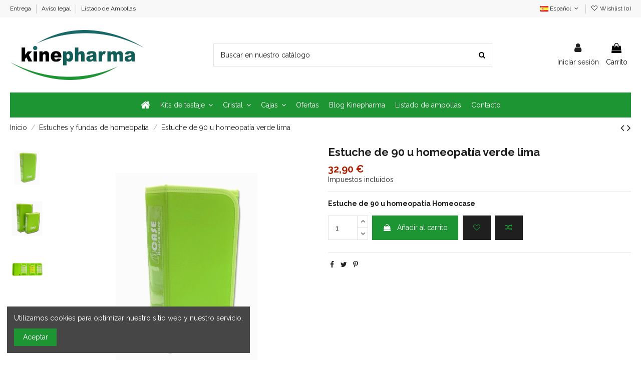

--- FILE ---
content_type: text/html; charset=utf-8
request_url: https://kinepharma.es/es/estuches-y-fundas-de-homeopatia/555-estuche-de-homeopatia-homeocase-verde-lima.html
body_size: 24429
content:
<!doctype html>
<html lang="es">

<head>
    
        
  <meta charset="utf-8">


  <meta http-equiv="x-ua-compatible" content="ie=edge">



  


  
  



  <title>Estuche de Homeopatia Homeocase verde lima</title>
  
    
  
  
    
  
  <meta name="description" content="Estuche de Homeopatia Homeocase verde lima">
  <meta name="keywords" content="">
    
      <link rel="canonical" href="https://kinepharma.es/es/estuches-y-fundas-de-homeopatia/555-estuche-de-homeopatia-homeocase-verde-lima.html">
    

  
          <link rel="alternate" href="https://kinepharma.es/fr/etuis-et-pochettes-rangement-homeopathie/555-pochette-de-rangement-90-u-vert-citron.html" hreflang="fr-fr">
            <link rel="alternate" href="https://kinepharma.es/fr/etuis-et-pochettes-rangement-homeopathie/555-pochette-de-rangement-90-u-vert-citron.html" hreflang="x-default">
                <link rel="alternate" href="https://kinepharma.es/es/estuches-y-fundas-de-homeopatia/555-estuche-de-homeopatia-homeocase-verde-lima.html" hreflang="es-es">
                <link rel="alternate" href="https://kinepharma.es/it/astucci-e-trousse-omeopatia/555-astuccio-omeopatia-90u-verde-lime.html" hreflang="it-it">
                <link rel="alternate" href="https://kinepharma.es/pt/estojos-homeopatia/555-estojo-de-90-u-homeopatia-limao-verde.html" hreflang="pt-pt">
            

  
    <script type="application/ld+json">
  {
    "@context": "https://schema.org",
    "@id": "#store-organization",
    "@type": "Organization",
    "name" : "kinepharma.es",
    "url" : "https://kinepharma.es/es/",
  
      "logo": {
        "@type": "ImageObject",
        "url":"https://kinepharma.es/img/logo-1691652712.jpg"
      }
      }
</script>

<script type="application/ld+json">
  {
    "@context": "https://schema.org",
    "@type": "WebPage",
    "isPartOf": {
      "@type": "WebSite",
      "url":  "https://kinepharma.es/es/",
      "name": "kinepharma.es"
    },
    "name": "Estuche de Homeopatia Homeocase verde lima",
    "url":  "https://kinepharma.es/es/estuches-y-fundas-de-homeopatia/555-estuche-de-homeopatia-homeocase-verde-lima.html"
  }
</script>


  <script type="application/ld+json">
    {
      "@context": "https://schema.org",
      "@type": "BreadcrumbList",
      "itemListElement": [
                  {
            "@type": "ListItem",
            "position": 1,
            "name": "Inicio",
            "item": "https://kinepharma.es/es/"
          },              {
            "@type": "ListItem",
            "position": 2,
            "name": "Estuches y fundas de homeopatía",
            "item": "https://kinepharma.es/es/27-estuches-y-fundas-de-homeopatia"
          },              {
            "@type": "ListItem",
            "position": 3,
            "name": "Estuche de 90 u homeopatía verde lima",
            "item": "https://kinepharma.es/es/estuches-y-fundas-de-homeopatia/555-estuche-de-homeopatia-homeocase-verde-lima.html"
          }          ]
    }
  </script>


  

  
    <script type="application/ld+json">
  {
    "@context": "https://schema.org/",
    "@type": "Product",
    "@id": "#product-snippet-id",
    "name": "Estuche de 90 u homeopatía verde lima",
    "description": "Estuche de Homeopatia Homeocase verde lima",
    "category": "Estuches y fundas de homeopatía",
    "image" :"https://kinepharma.es/2185-home_default/estuche-de-homeopatia-homeocase-verde-lima.jpg",    "sku": "555",
    "mpn": "555"
        ,
    "brand": {
      "@type": "Brand",
      "name": "kinepharma.es"
    }
                ,
    "offers": {
      "@type": "Offer",
      "priceCurrency": "EUR",
      "name": "Estuche de 90 u homeopatía verde lima",
      "price": "32.9",
      "url": "https://kinepharma.es/es/estuches-y-fundas-de-homeopatia/555-estuche-de-homeopatia-homeocase-verde-lima.html",
      "priceValidUntil": "2026-02-05",
              "image": ["https://kinepharma.es/2185-thickbox_default/estuche-de-homeopatia-homeocase-verde-lima.jpg","https://kinepharma.es/2171-thickbox_default/estuche-de-homeopatia-homeocase-verde-lima.jpg","https://kinepharma.es/2194-thickbox_default/estuche-de-homeopatia-homeocase-verde-lima.jpg"],
            "sku": "555",
      "mpn": "555",
                    "availability": "https://schema.org/InStock",
      "seller": {
        "@type": "Organization",
        "name": "kinepharma.es"
      }
    }
      }
</script>


  
    
  



    <meta property="og:type" content="product">
    <meta property="og:url" content="https://kinepharma.es/es/estuches-y-fundas-de-homeopatia/555-estuche-de-homeopatia-homeocase-verde-lima.html">
    <meta property="og:title" content="Estuche de Homeopatia Homeocase verde lima">
    <meta property="og:site_name" content="kinepharma.es">
    <meta property="og:description" content="Estuche de Homeopatia Homeocase verde lima">
            <meta property="og:image" content="https://kinepharma.es/2185-thickbox_default/estuche-de-homeopatia-homeocase-verde-lima.jpg">
        <meta property="og:image:width" content="1100">
        <meta property="og:image:height" content="1422">
    




      <meta name="viewport" content="initial-scale=1,user-scalable=no,maximum-scale=1,width=device-width">
  




  <link rel="icon" type="image/vnd.microsoft.icon" href="https://kinepharma.es/img/favicon.ico?1691652792">
  <link rel="shortcut icon" type="image/x-icon" href="https://kinepharma.es/img/favicon.ico?1691652792">
    




    <link rel="stylesheet" href="https://kinepharma.es/themes/warehouse/assets/css/theme.css" type="text/css" media="all">
  <link rel="stylesheet" href="/modules/ps_checkout/views/css/payments.css?version=7.5.0.7" type="text/css" media="all">
  <link rel="stylesheet" href="https://kinepharma.es/themes/warehouse/modules/productcomments/views/css/productcomments.css" type="text/css" media="all">
  <link rel="stylesheet" href="https://kinepharma.es/modules/revsliderprestashop/public/assets/css/rs6.css" type="text/css" media="all">
  <link rel="stylesheet" href="https://kinepharma.es/modules/iqitcountdown/views/css/front.css" type="text/css" media="all">
  <link rel="stylesheet" href="https://kinepharma.es/modules/redsys/views/css/redsys.css" type="text/css" media="all">
  <link rel="stylesheet" href="https://kinepharma.es/modules/recaptchapro/views/css/front.css" type="text/css" media="all">
  <link rel="stylesheet" href="https://kinepharma.es/js/jquery/plugins/fancybox/jquery.fancybox.css" type="text/css" media="all">
  <link rel="stylesheet" href="https://kinepharma.es/modules/iqitcookielaw/views/css/front.css" type="text/css" media="all">
  <link rel="stylesheet" href="https://kinepharma.es/themes/warehouse/modules/ph_simpleblog/views/css/ph_simpleblog-17.css" type="text/css" media="all">
  <link rel="stylesheet" href="https://kinepharma.es/modules/ph_simpleblog/css/custom.css" type="text/css" media="all">
  <link rel="stylesheet" href="https://kinepharma.es/modules/iqitsociallogin/views/css/front.css" type="text/css" media="all">
  <link rel="stylesheet" href="https://kinepharma.es/modules/iqitcompare/views/css/front.css" type="text/css" media="all">
  <link rel="stylesheet" href="https://kinepharma.es/modules/iqitelementor/views/css/frontend.min.css" type="text/css" media="all">
  <link rel="stylesheet" href="https://kinepharma.es/modules/iqitmegamenu/views/css/front.css" type="text/css" media="all">
  <link rel="stylesheet" href="https://kinepharma.es/modules/iqitreviews/views/css/front.css" type="text/css" media="all">
  <link rel="stylesheet" href="https://kinepharma.es/modules/iqitsizecharts/views/css/front.css" type="text/css" media="all">
  <link rel="stylesheet" href="https://kinepharma.es/modules/iqitthemeeditor/views/css/custom_s_1.css" type="text/css" media="all">
  <link rel="stylesheet" href="https://kinepharma.es/modules/iqitwishlist/views/css/front.css" type="text/css" media="all">
  <link rel="stylesheet" href="https://kinepharma.es/modules/iqitextendedproduct/views/css/front.css" type="text/css" media="all">
  <link rel="stylesheet" href="https://kinepharma.es/modules/iqitcookielaw/views/css/custom_s_1.css" type="text/css" media="all">
  <link rel="stylesheet" href="https://kinepharma.es/modules/iqitmegamenu/views/css/iqitmegamenu_s_1.css" type="text/css" media="all">
  <link rel="stylesheet" href="https://kinepharma.es/themes/warehouse/assets/css/custom.css" type="text/css" media="all">




<link rel="preload" as="font"
      href="/themes/warehouse/assets/css/font-awesome/fonts/fontawesome-webfont.woff?v=4.7.0"
      type="font/woff" crossorigin="anonymous">
<link rel="preload" as="font"
      href="/themes/warehouse/assets/css/font-awesome/fonts/fontawesome-webfont.woff2?v=4.7.0"
      type="font/woff2" crossorigin="anonymous">


<link  rel="preload stylesheet"  as="style" href="/themes/warehouse/assets/css/font-awesome/css/font-awesome-preload.css"
       type="text/css" crossorigin="anonymous">





  

  <script>
        var check_bellow = "Por favor, marque a continuaci\u00f3n:";
        var elementorFrontendConfig = {"isEditMode":"","stretchedSectionContainer":"","instagramToken":"","is_rtl":false,"ajax_csfr_token_url":"https:\/\/kinepharma.es\/es\/module\/iqitelementor\/Actions?process=handleCsfrToken&ajax=1"};
        var iqitTheme = {"rm_sticky":"0","rm_breakpoint":0,"op_preloader":"0","cart_style":"floating","cart_confirmation":"modal","h_layout":"2","f_fixed":"","f_layout":"2","h_absolute":"0","h_sticky":"menu","hw_width":"inherit","mm_content":"desktop","hm_submenu_width":"default","h_search_type":"full","pl_lazyload":true,"pl_infinity":false,"pl_rollover":true,"pl_crsl_autoplay":false,"pl_slider_ld":5,"pl_slider_d":4,"pl_slider_t":3,"pl_slider_p":2,"pp_thumbs":"leftd","pp_zoom":"inner","pp_image_layout":"carousel","pp_tabs":"tabh","pl_grid_qty":false};
        var iqitcompare = {"nbProducts":0};
        var iqitcountdown_days = "d.";
        var iqitextendedproduct = {"speed":"70","hook":"modal"};
        var iqitfdc_from = 0;
        var iqitmegamenu = {"sticky":"false","containerSelector":"#wrapper > .container"};
        var iqitreviews = [];
        var iqitwishlist = {"nbProducts":0};
        var p_version = "1.7";
        var p_version_short = "1";
        var prestashop = {"cart":{"products":[],"totals":{"total":{"type":"total","label":"Total","amount":0,"value":"0,00\u00a0\u20ac"},"total_including_tax":{"type":"total","label":"Total (impuestos incl.)","amount":0,"value":"0,00\u00a0\u20ac"},"total_excluding_tax":{"type":"total","label":"Total (impuestos excl.)","amount":0,"value":"0,00\u00a0\u20ac"}},"subtotals":{"products":{"type":"products","label":"Subtotal","amount":0,"value":"0,00\u00a0\u20ac"},"discounts":null,"shipping":{"type":"shipping","label":"Transporte","amount":0,"value":""},"tax":{"type":"tax","label":"Impuestos incluidos","amount":0,"value":"0,00\u00a0\u20ac"}},"products_count":0,"summary_string":"0 art\u00edculos","vouchers":{"allowed":1,"added":[]},"discounts":[],"minimalPurchase":16,"minimalPurchaseRequired":"Se necesita una compra m\u00ednima total de 16,00\u00a0\u20ac (impuestos exc.) para validar su pedido. En este momento el valor total de su carrito es de 0,00\u00a0\u20ac (impuestos exc.)."},"currency":{"id":1,"name":"Euro","iso_code":"EUR","iso_code_num":"978","sign":"\u20ac"},"customer":{"lastname":null,"firstname":null,"email":null,"birthday":null,"newsletter":null,"newsletter_date_add":null,"optin":null,"website":null,"company":null,"siret":null,"ape":null,"is_logged":false,"gender":{"type":null,"name":null},"addresses":[]},"language":{"name":"Espa\u00f1ol (Spanish)","iso_code":"es","locale":"es-ES","language_code":"es-es","is_rtl":"0","date_format_lite":"d\/m\/Y","date_format_full":"d\/m\/Y H:i:s","id":3},"page":{"title":"","canonical":"https:\/\/kinepharma.es\/es\/estuches-y-fundas-de-homeopatia\/555-estuche-de-homeopatia-homeocase-verde-lima.html","meta":{"title":"Estuche de Homeopatia Homeocase verde lima","description":"Estuche de Homeopatia Homeocase verde lima","keywords":"","robots":"index"},"page_name":"product","body_classes":{"lang-es":true,"lang-rtl":false,"country-ES":true,"currency-EUR":true,"layout-full-width":true,"page-product":true,"tax-display-enabled":true,"product-id-555":true,"product-Estuche de 90 u homeopat\u00eda verde lima":true,"product-id-category-27":true,"product-id-manufacturer-0":true,"product-id-supplier-0":true,"product-available-for-order":true},"admin_notifications":[]},"shop":{"name":"kinepharma.es","logo":"https:\/\/kinepharma.es\/img\/logo-1691652712.jpg","stores_icon":"https:\/\/kinepharma.es\/img\/logo_stores.png","favicon":"https:\/\/kinepharma.es\/img\/favicon.ico"},"urls":{"base_url":"https:\/\/kinepharma.es\/","current_url":"https:\/\/kinepharma.es\/es\/estuches-y-fundas-de-homeopatia\/555-estuche-de-homeopatia-homeocase-verde-lima.html","shop_domain_url":"https:\/\/kinepharma.es","img_ps_url":"https:\/\/kinepharma.es\/img\/","img_cat_url":"https:\/\/kinepharma.es\/img\/c\/","img_lang_url":"https:\/\/kinepharma.es\/img\/l\/","img_prod_url":"https:\/\/kinepharma.es\/img\/p\/","img_manu_url":"https:\/\/kinepharma.es\/img\/m\/","img_sup_url":"https:\/\/kinepharma.es\/img\/su\/","img_ship_url":"https:\/\/kinepharma.es\/img\/s\/","img_store_url":"https:\/\/kinepharma.es\/img\/st\/","img_col_url":"https:\/\/kinepharma.es\/img\/co\/","img_url":"https:\/\/kinepharma.es\/themes\/warehouse\/assets\/img\/","css_url":"https:\/\/kinepharma.es\/themes\/warehouse\/assets\/css\/","js_url":"https:\/\/kinepharma.es\/themes\/warehouse\/assets\/js\/","pic_url":"https:\/\/kinepharma.es\/upload\/","pages":{"address":"https:\/\/kinepharma.es\/es\/direccion","addresses":"https:\/\/kinepharma.es\/es\/direcciones","authentication":"https:\/\/kinepharma.es\/es\/iniciar-sesion","cart":"https:\/\/kinepharma.es\/es\/carrito","category":"https:\/\/kinepharma.es\/es\/index.php?controller=category","cms":"https:\/\/kinepharma.es\/es\/index.php?controller=cms","contact":"https:\/\/kinepharma.es\/es\/contactenos","discount":"https:\/\/kinepharma.es\/es\/descuento","guest_tracking":"https:\/\/kinepharma.es\/es\/seguimiento-pedido-invitado","history":"https:\/\/kinepharma.es\/es\/historial-compra","identity":"https:\/\/kinepharma.es\/es\/datos-personales","index":"https:\/\/kinepharma.es\/es\/","my_account":"https:\/\/kinepharma.es\/es\/mi-cuenta","order_confirmation":"https:\/\/kinepharma.es\/es\/confirmacion-pedido","order_detail":"https:\/\/kinepharma.es\/es\/index.php?controller=order-detail","order_follow":"https:\/\/kinepharma.es\/es\/seguimiento-pedido","order":"https:\/\/kinepharma.es\/es\/pedido","order_return":"https:\/\/kinepharma.es\/es\/index.php?controller=order-return","order_slip":"https:\/\/kinepharma.es\/es\/facturas-abono","pagenotfound":"https:\/\/kinepharma.es\/es\/pagina-no-encontrada","password":"https:\/\/kinepharma.es\/es\/recuperar-contrase\u00f1a","pdf_invoice":"https:\/\/kinepharma.es\/es\/index.php?controller=pdf-invoice","pdf_order_return":"https:\/\/kinepharma.es\/es\/index.php?controller=pdf-order-return","pdf_order_slip":"https:\/\/kinepharma.es\/es\/index.php?controller=pdf-order-slip","prices_drop":"https:\/\/kinepharma.es\/es\/productos-rebajados","product":"https:\/\/kinepharma.es\/es\/index.php?controller=product","search":"https:\/\/kinepharma.es\/es\/busqueda","sitemap":"https:\/\/kinepharma.es\/es\/mapa del sitio","stores":"https:\/\/kinepharma.es\/es\/tiendas","supplier":"https:\/\/kinepharma.es\/es\/proveedor","register":"https:\/\/kinepharma.es\/es\/iniciar-sesion?create_account=1","order_login":"https:\/\/kinepharma.es\/es\/pedido?login=1"},"alternative_langs":{"fr-fr":"https:\/\/kinepharma.es\/fr\/etuis-et-pochettes-rangement-homeopathie\/555-pochette-de-rangement-90-u-vert-citron.html","es-es":"https:\/\/kinepharma.es\/es\/estuches-y-fundas-de-homeopatia\/555-estuche-de-homeopatia-homeocase-verde-lima.html","it-it":"https:\/\/kinepharma.es\/it\/astucci-e-trousse-omeopatia\/555-astuccio-omeopatia-90u-verde-lime.html","pt-pt":"https:\/\/kinepharma.es\/pt\/estojos-homeopatia\/555-estojo-de-90-u-homeopatia-limao-verde.html"},"theme_assets":"\/themes\/warehouse\/assets\/","actions":{"logout":"https:\/\/kinepharma.es\/es\/?mylogout="},"no_picture_image":{"bySize":{"small_default":{"url":"https:\/\/kinepharma.es\/img\/p\/es-default-small_default.jpg","width":98,"height":127},"cart_default":{"url":"https:\/\/kinepharma.es\/img\/p\/es-default-cart_default.jpg","width":125,"height":162},"home_default":{"url":"https:\/\/kinepharma.es\/img\/p\/es-default-home_default.jpg","width":236,"height":305},"large_default":{"url":"https:\/\/kinepharma.es\/img\/p\/es-default-large_default.jpg","width":381,"height":492},"medium_default":{"url":"https:\/\/kinepharma.es\/img\/p\/es-default-medium_default.jpg","width":452,"height":584},"thickbox_default":{"url":"https:\/\/kinepharma.es\/img\/p\/es-default-thickbox_default.jpg","width":1100,"height":1422}},"small":{"url":"https:\/\/kinepharma.es\/img\/p\/es-default-small_default.jpg","width":98,"height":127},"medium":{"url":"https:\/\/kinepharma.es\/img\/p\/es-default-large_default.jpg","width":381,"height":492},"large":{"url":"https:\/\/kinepharma.es\/img\/p\/es-default-thickbox_default.jpg","width":1100,"height":1422},"legend":""}},"configuration":{"display_taxes_label":true,"display_prices_tax_incl":true,"is_catalog":false,"show_prices":true,"opt_in":{"partner":true},"quantity_discount":{"type":"discount","label":"Descuento unitario"},"voucher_enabled":1,"return_enabled":0},"field_required":[],"breadcrumb":{"links":[{"title":"Inicio","url":"https:\/\/kinepharma.es\/es\/"},{"title":"Estuches y fundas de homeopat\u00eda","url":"https:\/\/kinepharma.es\/es\/27-estuches-y-fundas-de-homeopatia"},{"title":"Estuche de 90 u homeopat\u00eda verde lima","url":"https:\/\/kinepharma.es\/es\/estuches-y-fundas-de-homeopatia\/555-estuche-de-homeopatia-homeocase-verde-lima.html"}],"count":3},"link":{"protocol_link":"https:\/\/","protocol_content":"https:\/\/"},"time":1768997017,"static_token":"7ce9dd37204a2ad24690f5796b172bbf","token":"cc74c80cb298d843367b17f78f93cd8d","debug":false};
        var prestashopFacebookAjaxController = "https:\/\/kinepharma.es\/es\/module\/ps_facebook\/Ajax";
        var ps_checkoutApplePayUrl = "https:\/\/kinepharma.es\/es\/module\/ps_checkout\/applepay?token=7ce9dd37204a2ad24690f5796b172bbf";
        var ps_checkoutAutoRenderDisabled = false;
        var ps_checkoutCancelUrl = "https:\/\/kinepharma.es\/es\/module\/ps_checkout\/cancel?token=7ce9dd37204a2ad24690f5796b172bbf";
        var ps_checkoutCardBrands = ["MASTERCARD","VISA","AMEX"];
        var ps_checkoutCardFundingSourceImg = "\/modules\/ps_checkout\/views\/img\/payment-cards.png";
        var ps_checkoutCardLogos = {"AMEX":"\/modules\/ps_checkout\/views\/img\/amex.svg","CB_NATIONALE":"\/modules\/ps_checkout\/views\/img\/cb.svg","DINERS":"\/modules\/ps_checkout\/views\/img\/diners.svg","DISCOVER":"\/modules\/ps_checkout\/views\/img\/discover.svg","JCB":"\/modules\/ps_checkout\/views\/img\/jcb.svg","MAESTRO":"\/modules\/ps_checkout\/views\/img\/maestro.svg","MASTERCARD":"\/modules\/ps_checkout\/views\/img\/mastercard.svg","UNIONPAY":"\/modules\/ps_checkout\/views\/img\/unionpay.svg","VISA":"\/modules\/ps_checkout\/views\/img\/visa.svg"};
        var ps_checkoutCartProductCount = 0;
        var ps_checkoutCheckUrl = "https:\/\/kinepharma.es\/es\/module\/ps_checkout\/check?token=7ce9dd37204a2ad24690f5796b172bbf";
        var ps_checkoutCheckoutTranslations = {"checkout.go.back.label":"Pagar","checkout.go.back.link.title":"Volver a la compra","checkout.card.payment":"Pago con tarjeta","checkout.page.heading":"Resumen del pedido","checkout.cart.empty":"Tu carrito est\u00e1 vac\u00edo.","checkout.page.subheading.card":"Tarjeta","checkout.page.subheading.paypal":"PayPal","checkout.payment.by.card":"Has elegido pagar con tarjeta.","checkout.payment.by.paypal":"Has elegido pagar con PayPal.","checkout.order.summary":"Este es un breve resumen de tu pedido:","checkout.order.amount.total":"El importe total del pedido es de","checkout.order.included.tax":"(IVA incluido)","checkout.order.confirm.label":"Haz clic en &quot;Confirmar mi pedido&quot; para confirmar el pedido.","checkout.payment.token.delete.modal.header":"\u00bfEliminar este m\u00e9todo de pago?","checkout.payment.token.delete.modal.content":"El siguiente m\u00e9todo de pago ser\u00e1 eliminado de tu cuenta:","checkout.payment.token.delete.modal.confirm-button":"Eliminar m\u00e9todo de pago","checkout.payment.loader.processing-request":"Por favor espera, estamos procesando tu solicitud","checkout.payment.others.link.label":"Otros m\u00e9todos de pago","checkout.payment.others.confirm.button.label":"Confirmar el pedido","checkout.form.error.label":"Se ha producido un error durante el pago. Vuelve a intentarlo o ponte en contacto con el servicio de asistencia.","loader-component.label.header":"\u00a1Gracias por tu compra!","loader-component.label.body":"Por favor, espera, estamos procesando tu pago","loader-component.label.body.longer":"Esto est\u00e1 tardando m\u00e1s de lo esperado. Por favor, espera\u2026","payment-method-logos.title":"Pagos 100% seguros","express-button.cart.separator":"o","express-button.checkout.express-checkout":"Compra r\u00e1pida","ok":"Ok","cancel":"Cancelar","paypal.hosted-fields.label.card-name":"Nombre del titular de la tarjeta","paypal.hosted-fields.placeholder.card-name":"Nombre del titular de la tarjeta","paypal.hosted-fields.label.card-number":"N\u00famero de tarjeta","paypal.hosted-fields.placeholder.card-number":"N\u00famero de tarjeta","paypal.hosted-fields.label.expiration-date":"Fecha de caducidad","paypal.hosted-fields.placeholder.expiration-date":"MM\/YY","paypal.hosted-fields.label.cvv":"CVC","paypal.hosted-fields.placeholder.cvv":"XXX","error.paypal-sdk":"No hay instancia del SDK de JavaScript de PayPal","error.google-pay-sdk":"No hay instancia del SDK de JavaScript de Google Pay","error.apple-pay-sdk":"No hay instancia del SDK de JavaScript de Apple Pay","error.google-pay.transaction-info":"Ocurri\u00f3 un error al obtener la informaci\u00f3n de la transacci\u00f3n de Google Pay","error.apple-pay.payment-request":"Ocurri\u00f3 un error al obtener la solicitud de pago de Apple Pay","error.paypal-sdk.contingency.cancel":"Autenticaci\u00f3n del titular de la tarjeta cancelada, por favor, elige otro m\u00e9todo de pago o int\u00e9ntalo de nuevo.","error.paypal-sdk.contingency.error":"Se ha producido un error en la autentificaci\u00f3n del titular de la tarjeta, por favor, elige otro m\u00e9todo de pago o int\u00e9ntalo de nuevo.","error.paypal-sdk.contingency.failure":"Autenticaci\u00f3n del titular de la tarjeta cancelada, por favor, elige otro m\u00e9todo de pago o int\u00e9ntalo de nuevo.","error.paypal-sdk.contingency.unknown":"Autenticaci\u00f3n del titular de la tarjeta no puede ser verificada, por favor, elige otro m\u00e9todo de pago o int\u00e9ntalo de nuevo.","APPLE_PAY_MERCHANT_SESSION_VALIDATION_ERROR":"No podemos procesar su pago con Apple Pay en este momento. Esto podr\u00eda deberse a un problema al verificar la configuraci\u00f3n de pago de este sitio web. Int\u00e9ntelo de nuevo m\u00e1s tarde o elija otro m\u00e9todo de pago.","APPROVE_APPLE_PAY_VALIDATION_ERROR":"Hemos encontrado un problema al procesar su pago con Apple Pay. Verifique los detalles de su pedido e int\u00e9ntelo de nuevo, o utilice otro m\u00e9todo de pago."};
        var ps_checkoutCheckoutUrl = "https:\/\/kinepharma.es\/es\/pedido";
        var ps_checkoutConfirmUrl = "https:\/\/kinepharma.es\/es\/confirmacion-pedido";
        var ps_checkoutCreateUrl = "https:\/\/kinepharma.es\/es\/module\/ps_checkout\/create?token=7ce9dd37204a2ad24690f5796b172bbf";
        var ps_checkoutCustomMarks = [];
        var ps_checkoutExpressCheckoutCartEnabled = false;
        var ps_checkoutExpressCheckoutOrderEnabled = false;
        var ps_checkoutExpressCheckoutProductEnabled = false;
        var ps_checkoutExpressCheckoutSelected = false;
        var ps_checkoutExpressCheckoutUrl = "https:\/\/kinepharma.es\/es\/module\/ps_checkout\/ExpressCheckout?token=7ce9dd37204a2ad24690f5796b172bbf";
        var ps_checkoutFundingSource = "paypal";
        var ps_checkoutFundingSourcesSorted = ["paypal","paylater"];
        var ps_checkoutGooglePayUrl = "https:\/\/kinepharma.es\/es\/module\/ps_checkout\/googlepay?token=7ce9dd37204a2ad24690f5796b172bbf";
        var ps_checkoutHostedFieldsContingencies = "SCA_WHEN_REQUIRED";
        var ps_checkoutHostedFieldsEnabled = false;
        var ps_checkoutIconsPath = "\/modules\/ps_checkout\/views\/img\/icons\/";
        var ps_checkoutLoaderImage = "\/modules\/ps_checkout\/views\/img\/loader.svg";
        var ps_checkoutPartnerAttributionId = "PrestaShop_Cart_PSXO_PSDownload";
        var ps_checkoutPayLaterCartPageButtonEnabled = false;
        var ps_checkoutPayLaterCategoryPageBannerEnabled = false;
        var ps_checkoutPayLaterHomePageBannerEnabled = false;
        var ps_checkoutPayLaterOrderPageBannerEnabled = false;
        var ps_checkoutPayLaterOrderPageButtonEnabled = false;
        var ps_checkoutPayLaterOrderPageMessageEnabled = false;
        var ps_checkoutPayLaterProductPageBannerEnabled = false;
        var ps_checkoutPayLaterProductPageButtonEnabled = false;
        var ps_checkoutPayLaterProductPageMessageEnabled = false;
        var ps_checkoutPayPalButtonConfiguration = "";
        var ps_checkoutPayPalEnvironment = "LIVE";
        var ps_checkoutPayPalOrderId = "";
        var ps_checkoutPayPalSdkConfig = {"clientId":"AXjYFXWyb4xJCErTUDiFkzL0Ulnn-bMm4fal4G-1nQXQ1ZQxp06fOuE7naKUXGkq2TZpYSiI9xXbs4eo","merchantId":"9CV9VXV34BWMN","currency":"EUR","intent":"capture","commit":"false","vault":"false","integrationDate":"2022-14-06","dataPartnerAttributionId":"PrestaShop_Cart_PSXO_PSDownload","dataCspNonce":"","dataEnable3ds":"true","disableFunding":"card,bancontact,eps,giropay,ideal,mybank,p24,blik","enableFunding":"paylater","components":"marks,funding-eligibility"};
        var ps_checkoutPayWithTranslations = {"paypal":"Pagar con PayPal","paylater":"Pagar en varios plazos con PayPal Pay Later"};
        var ps_checkoutPaymentMethodLogosTitleImg = "\/modules\/ps_checkout\/views\/img\/icons\/lock_checkout.svg";
        var ps_checkoutPaymentUrl = "https:\/\/kinepharma.es\/es\/module\/ps_checkout\/payment?token=7ce9dd37204a2ad24690f5796b172bbf";
        var ps_checkoutRenderPaymentMethodLogos = true;
        var ps_checkoutValidateUrl = "https:\/\/kinepharma.es\/es\/module\/ps_checkout\/validate?token=7ce9dd37204a2ad24690f5796b172bbf";
        var ps_checkoutVaultUrl = "https:\/\/kinepharma.es\/es\/module\/ps_checkout\/vault?token=7ce9dd37204a2ad24690f5796b172bbf";
        var ps_checkoutVersion = "7.5.0.7";
        var psemailsubscription_subscription = "https:\/\/kinepharma.es\/es\/module\/ps_emailsubscription\/subscription";
        var re_position = "inline";
        var re_size = "1";
        var re_theme = "1";
        var re_version = "3";
        var site_key = "6LdxNEksAAAAAP4IvVqWsr2syC2-QQ_xIv4ihylr";
        var there_is1 = "Hay 1 error";
        var validate_first = "No soy un robot, haga clic de nuevo en suscribirse.";
        var whitelist_m = "";
        var whitelisted = false;
        var wrong_captcha = "Captcha incorrecto.";
      </script>



  


    
            <meta property="product:pretax_price:amount" content="27.190083">
        <meta property="product:pretax_price:currency" content="EUR">
        <meta property="product:price:amount" content="32.9">
        <meta property="product:price:currency" content="EUR">
        
    

    </head>

    <body id="product" class="lang-es country-es currency-eur layout-full-width page-product tax-display-enabled product-id-555 product-estuche-de-90-u-homeopatia-verde-lima product-id-category-27 product-id-manufacturer-0 product-id-supplier-0 product-available-for-order body-desktop-header-style-w-2       customer-not-logged">


    




    


<main id="main-page-content"  >
    
            

    <header id="header" class="desktop-header-style-w-2">
        
            
  <div class="header-banner">
    
  </div>




            <nav class="header-nav">
        <div class="container">
    
        <div class="row justify-content-between">
            <div class="col col-auto col-md left-nav">
                                            <div class="block-iqitlinksmanager block-iqitlinksmanager-2 block-links-inline d-inline-block">
            <ul>
                                                            <li>
                            <a
                                    href="https://kinepharma.es/es/content/1-entrega"
                                    title="Nuestras condiciones de entrega"                                                                >
                                Entrega
                            </a>
                        </li>
                                                                                <li>
                            <a
                                    href="https://kinepharma.es/es/content/2-aviso-legal"
                                    title="Aviso legal"                                                                >
                                Aviso legal
                            </a>
                        </li>
                                                                                <li>
                            <a
                                    href="/listado de ampollas test - julio2024.xls"
                                                                                                    >
                                Listado de Ampollas
                            </a>
                        </li>
                                                </ul>
        </div>
    
            </div>
            <div class="col col-auto center-nav text-center">
                
             </div>
            <div class="col col-auto col-md right-nav text-right">
                

<div id="language_selector" class="d-inline-block">
    <div class="language-selector-wrapper d-inline-block">
        <div class="language-selector dropdown js-dropdown">
            <a class="expand-more" data-toggle="dropdown" data-iso-code="es"><img width="16" height="11" src="https://kinepharma.es/img/l/3.jpg" alt="Español" class="img-fluid lang-flag" /> Español <i class="fa fa-angle-down fa-fw" aria-hidden="true"></i></a>
            <div class="dropdown-menu">
                <ul>
                                            <li >
                            <a href="https://kinepharma.es/fr/etuis-et-pochettes-rangement-homeopathie/555-pochette-de-rangement-90-u-vert-citron.html" rel="alternate" hreflang="fr"
                               class="dropdown-item"><img width="16" height="11" src="https://kinepharma.es/img/l/2.jpg" alt="Français" class="img-fluid lang-flag"  data-iso-code="fr"/> Français</a>
                        </li>
                                            <li  class="current" >
                            <a href="https://kinepharma.es/es/estuches-y-fundas-de-homeopatia/555-estuche-de-homeopatia-homeocase-verde-lima.html" rel="alternate" hreflang="es"
                               class="dropdown-item"><img width="16" height="11" src="https://kinepharma.es/img/l/3.jpg" alt="Español" class="img-fluid lang-flag"  data-iso-code="es"/> Español</a>
                        </li>
                                            <li >
                            <a href="https://kinepharma.es/it/astucci-e-trousse-omeopatia/555-astuccio-omeopatia-90u-verde-lime.html" rel="alternate" hreflang="it"
                               class="dropdown-item"><img width="16" height="11" src="https://kinepharma.es/img/l/5.jpg" alt="Italiano" class="img-fluid lang-flag"  data-iso-code="it"/> Italiano</a>
                        </li>
                                            <li >
                            <a href="https://kinepharma.es/pt/estojos-homeopatia/555-estojo-de-90-u-homeopatia-limao-verde.html" rel="alternate" hreflang="pt"
                               class="dropdown-item"><img width="16" height="11" src="https://kinepharma.es/img/l/8.jpg" alt="Português PT" class="img-fluid lang-flag"  data-iso-code="pt"/> Português PT</a>
                        </li>
                                    </ul>
            </div>
        </div>
    </div>
</div>
<div class="d-inline-block">
    <a href="//kinepharma.es/es/module/iqitwishlist/view">
        <i class="fa fa-heart-o fa-fw" aria-hidden="true"></i> Wishlist (<span
                id="iqitwishlist-nb"></span>)
    </a>
</div>

             </div>
        </div>

                        </div>
            </nav>
        



<div id="desktop-header" class="desktop-header-style-2">
    
            
<div class="header-top">
    <div id="desktop-header-container" class="container">
        <div class="row align-items-center">
                            <div class="col col-auto col-header-left">
                    <div id="desktop_logo">
                        
  <a href="https://kinepharma.es/es/">
    <img class="logo img-fluid"
         src="https://kinepharma.es/img/logo-1691652712.jpg"
                  alt="kinepharma.es"
         width="283"
         height="100"
    >
  </a>

                    </div>
                    
                </div>
                <div class="col col-header-center">
                                        <!-- Block search module TOP -->

<!-- Block search module TOP -->
<div id="search_widget" class="search-widget" data-search-controller-url="https://kinepharma.es/es/module/iqitsearch/searchiqit">
    <form method="get" action="https://kinepharma.es/es/module/iqitsearch/searchiqit">
        <div class="input-group">
            <input type="text" name="s" value="" data-all-text="Mostrar todos los resultados"
                   data-blog-text="Post del blog"
                   data-product-text="Producto"
                   data-brands-text="Marca"
                   autocomplete="off" autocorrect="off" autocapitalize="off" spellcheck="false"
                   placeholder="Buscar en nuestro catálogo" class="form-control form-search-control" />
            <button type="submit" class="search-btn">
                <i class="fa fa-search"></i>
            </button>
        </div>
    </form>
</div>
<!-- /Block search module TOP -->

<!-- /Block search module TOP -->


                    
                </div>
                        <div class="col col-auto col-header-right">
                <div class="row no-gutters justify-content-end">

                    
                                            <div id="header-user-btn" class="col col-auto header-btn-w header-user-btn-w">
            <a href="https://kinepharma.es/es/mi-cuenta"
           title="Acceda a su cuenta de cliente"
           rel="nofollow" class="header-btn header-user-btn">
            <i class="fa fa-user fa-fw icon" aria-hidden="true"></i>
            <span class="title">Iniciar sesión</span>
        </a>
    </div>









                                        

                    

                                            
                                                    <div id="ps-shoppingcart-wrapper" class="col col-auto">
    <div id="ps-shoppingcart"
         class="header-btn-w header-cart-btn-w ps-shoppingcart dropdown">
         <div id="blockcart" class="blockcart cart-preview"
         data-refresh-url="//kinepharma.es/es/module/ps_shoppingcart/ajax">
        <a id="cart-toogle" class="cart-toogle header-btn header-cart-btn" data-toggle="dropdown" data-display="static">
            <i class="fa fa-shopping-bag fa-fw icon" aria-hidden="true"><span class="cart-products-count-btn  d-none">0</span></i>
            <span class="info-wrapper">
            <span class="title">Carrito</span>
            <span class="cart-toggle-details">
            <span class="text-faded cart-separator"> / </span>
                            Empty
                        </span>
            </span>
        </a>
        <div id="_desktop_blockcart-content" class="dropdown-menu-custom dropdown-menu">
    <div id="blockcart-content" class="blockcart-content" >
        <div class="cart-title">
            <span class="modal-title">Carrito</span>
            <button type="button" id="js-cart-close" class="close">
                <span>×</span>
            </button>
            <hr>
        </div>
                    <span class="no-items">No hay más artículos en su carrito</span>
            </div>
</div> </div>




    </div>
</div>
                                                
                                    </div>
                
            </div>
            <div class="col-12">
                <div class="row">
                    
                </div>
            </div>
        </div>
    </div>
</div>
<div class="container iqit-megamenu-container"><div id="iqitmegamenu-wrapper" class="iqitmegamenu-wrapper iqitmegamenu-all">
	<div class="container container-iqitmegamenu">
		<div id="iqitmegamenu-horizontal" class="iqitmegamenu  clearfix" role="navigation">

						
			<nav id="cbp-hrmenu" class="cbp-hrmenu cbp-horizontal cbp-hrsub-narrow">
				<ul>
											<li id="cbp-hrmenu-tab-3"
							class="cbp-hrmenu-tab cbp-hrmenu-tab-3 cbp-onlyicon ">
							<a href="https://kinepharma.es/es/" class="nav-link" 
										>
										

										<span class="cbp-tab-title"> <i
												class="icon fa fa-home cbp-mainlink-icon"></i>
											</span>
																			</a>
																</li>
												<li id="cbp-hrmenu-tab-4"
							class="cbp-hrmenu-tab cbp-hrmenu-tab-4  cbp-has-submeu">
							<a role="button" class="cbp-empty-mlink nav-link">
									

										<span class="cbp-tab-title">
											Kits de testaje											<i class="fa fa-angle-down cbp-submenu-aindicator"></i></span>
																			</a>
																			<div class="cbp-hrsub col-12">
											<div class="cbp-hrsub-inner">
												<div class="container iqitmegamenu-submenu-container">
													
																																													



<div class="row menu_row menu-element  first_rows menu-element-id-1">
                

                                                



    <div class="col-3 cbp-menu-column cbp-menu-element menu-element-id-2 ">
        <div class="cbp-menu-column-inner">
                        
                                                            <span class="cbp-column-title nav-link transition-300">Kits </span>
                                    
                
                    
                                                    <ul class="cbp-links cbp-category-tree">
                                                                                                            <li >
                                            <div class="cbp-category-link-w">
                                                <a href="https://kinepharma.es/es/5-kits-de-testaje">Kits de testaje diagnóstico</a>

                                                                                            </div>
                                        </li>
                                                                                                                                                <li >
                                            <div class="cbp-category-link-w">
                                                <a href="https://kinepharma.es/es/11-kits-enfermedades">Kits de enfermedades</a>

                                                                                            </div>
                                        </li>
                                                                                                                                                <li >
                                            <div class="cbp-category-link-w">
                                                <a href="https://kinepharma.es/es/17-kit-de-testaje-tratamiento">Kit de testaje tratamiento</a>

                                                                                            </div>
                                        </li>
                                                                                                                                                <li >
                                            <div class="cbp-category-link-w">
                                                <a href="https://kinepharma.es/es/18-kits-de-testaje-emocional-y-energetico">Kits de testaje emocional y energetico</a>

                                                                                            </div>
                                        </li>
                                                                                                </ul>
                                            
                
            

            
            </div>    </div>
                                    



    <div class="col-9 cbp-menu-column cbp-menu-element menu-element-id-5 ">
        <div class="cbp-menu-column-inner">
                        
                                                            <span class="cbp-column-title nav-link transition-300">Te puede interesar... </span>
                                    
                
                                                                        <div class="cbp-products-big row ">
            <div class="product-grid-menu col-2">
            <div class="product-miniature-container">
                <div class="product-image-container">
                    <ul class="product-flags">
                                            </ul>
                    <a class="product_img_link" href="https://kinepharma.es/es/kits-de-testaje/570-test-ocular.html" title="Test ocular">
                        
                                        <img class="img-fluid"
                             src="https://kinepharma.es/2289-home_default/test-ocular.jpg"
                             loading="lazy"
                             alt="Test ocular"
                             width="236" height="305" />
                    

                    </a>
                </div>
                <h6 class="product-title">
                    <a href="https://kinepharma.es/es/kits-de-testaje/570-test-ocular.html">Test ocular</a>
                </h6>
                                <div class="product-price-and-shipping" >
                    <span class="product-price">65,00 €</span>
                                    </div>
                            </div>
        </div>
            <div class="product-grid-menu col-2">
            <div class="product-miniature-container">
                <div class="product-image-container">
                    <ul class="product-flags">
                                            </ul>
                    <a class="product_img_link" href="https://kinepharma.es/es/kits-de-testaje/10-test-de-alimentos.html" title="Test de Alimentos">
                        
                                        <img class="img-fluid"
                             src="https://kinepharma.es/2550-home_default/test-de-alimentos.jpg"
                             loading="lazy"
                             alt="Test de Alimentos"
                             width="236" height="305" />
                    

                    </a>
                </div>
                <h6 class="product-title">
                    <a href="https://kinepharma.es/es/kits-de-testaje/10-test-de-alimentos.html">Test de Alimentos</a>
                </h6>
                                <div class="product-price-and-shipping" >
                    <span class="product-price">260,00 €</span>
                                    </div>
                            </div>
        </div>
            <div class="product-grid-menu col-2">
            <div class="product-miniature-container">
                <div class="product-image-container">
                    <ul class="product-flags">
                                            </ul>
                    <a class="product_img_link" href="https://kinepharma.es/es/home/31-test-flores-de-bach.html" title="Test flores de Bach">
                        
                                        <img class="img-fluid"
                             src="https://kinepharma.es/2126-home_default/test-flores-de-bach.jpg"
                             loading="lazy"
                             alt="Test flores de Bach"
                             width="236" height="305" />
                    

                    </a>
                </div>
                <h6 class="product-title">
                    <a href="https://kinepharma.es/es/home/31-test-flores-de-bach.html">Test flores de Bach</a>
                </h6>
                                <div class="product-price-and-shipping" >
                    <span class="product-price">85,00 €</span>
                                    </div>
                            </div>
        </div>
            <div class="product-grid-menu col-2">
            <div class="product-miniature-container">
                <div class="product-image-container">
                    <ul class="product-flags">
                                            </ul>
                    <a class="product_img_link" href="https://kinepharma.es/es/kits-de-testaje/117-test-de-coagulacion-sanguinea.html" title="Test de coagulación sanguínea">
                        
                                        <img class="img-fluid"
                             src="https://kinepharma.es/429-home_default/test-de-coagulacion-sanguinea.jpg"
                             loading="lazy"
                             alt="Test de coagulación sanguínea"
                             width="236" height="305" />
                    

                    </a>
                </div>
                <h6 class="product-title">
                    <a href="https://kinepharma.es/es/kits-de-testaje/117-test-de-coagulacion-sanguinea.html">Test de coagulación sanguínea</a>
                </h6>
                                <div class="product-price-and-shipping" >
                    <span class="product-price">25,00 €</span>
                                    </div>
                            </div>
        </div>
            <div class="product-grid-menu col-2">
            <div class="product-miniature-container">
                <div class="product-image-container">
                    <ul class="product-flags">
                                            </ul>
                    <a class="product_img_link" href="https://kinepharma.es/es/kits-de-testaje/613-test-de-trastorno-del-sueno.html" title="Test de trastorno del sueño">
                        
                                        <img class="img-fluid"
                             src="https://kinepharma.es/2681-home_default/test-de-trastorno-del-sueno.jpg"
                             loading="lazy"
                             alt="Test de trastorno del sueño"
                             width="236" height="305" />
                    

                    </a>
                </div>
                <h6 class="product-title">
                    <a href="https://kinepharma.es/es/kits-de-testaje/613-test-de-trastorno-del-sueno.html">Test de trastorno del sueño</a>
                </h6>
                                <div class="product-price-and-shipping" >
                    <span class="product-price">65,00 €</span>
                                    </div>
                            </div>
        </div>
            <div class="product-grid-menu col-2">
            <div class="product-miniature-container">
                <div class="product-image-container">
                    <ul class="product-flags">
                                            </ul>
                    <a class="product_img_link" href="https://kinepharma.es/es/kit-de-testaje-tratamiento/312-test-de-oligoelementos.html" title="Test de oligoelementos">
                        
                                        <img class="img-fluid"
                             src="https://kinepharma.es/2123-home_default/test-de-oligoelementos.jpg"
                             loading="lazy"
                             alt="Test de oligoelementos"
                             width="236" height="305" />
                    

                    </a>
                </div>
                <h6 class="product-title">
                    <a href="https://kinepharma.es/es/kit-de-testaje-tratamiento/312-test-de-oligoelementos.html">Test de oligoelementos</a>
                </h6>
                                <div class="product-price-and-shipping" >
                    <span class="product-price">72,00 €</span>
                                    </div>
                            </div>
        </div>
    </div>
                                            
                
            

            
            </div>    </div>
                            
                </div>
																													
																									</div>
											</div>
										</div>
																</li>
												<li id="cbp-hrmenu-tab-5"
							class="cbp-hrmenu-tab cbp-hrmenu-tab-5  cbp-has-submeu">
							<a role="button" class="cbp-empty-mlink nav-link">
									

										<span class="cbp-tab-title">
											Cristal											<i class="fa fa-angle-down cbp-submenu-aindicator"></i></span>
																			</a>
																			<div class="cbp-hrsub col-12">
											<div class="cbp-hrsub-inner">
												<div class="container iqitmegamenu-submenu-container">
													
																																													



<div class="row menu_row menu-element  first_rows menu-element-id-16">
                

                                                



    <div class="col-3 cbp-menu-column cbp-menu-element menu-element-id-17 ">
        <div class="cbp-menu-column-inner">
                        
                                                            <span class="cbp-column-title nav-link transition-300">Cristal </span>
                                    
                
                    
                                                    <ul class="cbp-links cbp-category-tree">
                                                                                                            <li >
                                            <div class="cbp-category-link-w">
                                                <a href="https://kinepharma.es/es/6-tubitos-de-cristal">Tubitos de cristal</a>

                                                                                            </div>
                                        </li>
                                                                                                                                                <li >
                                            <div class="cbp-category-link-w">
                                                <a href="https://kinepharma.es/es/30-otros-productos-de-vidrio">Otros productos de vidrio</a>

                                                                                            </div>
                                        </li>
                                                                                                                                                <li >
                                            <div class="cbp-category-link-w">
                                                <a href="https://kinepharma.es/es/31-roll-on-sprays-y-tubos-muestras-perfume">Roll-on, sprays y tubos muestras perfume</a>

                                                                                            </div>
                                        </li>
                                                                                                </ul>
                                            
                
            

            
            </div>    </div>
                                    



    <div class="col-9 cbp-menu-column cbp-menu-element menu-element-id-18 ">
        <div class="cbp-menu-column-inner">
                        
                                                            <span class="cbp-column-title nav-link transition-300">Te puede interesar </span>
                                    
                
                                                                        <div class="cbp-products-big row ">
            <div class="product-grid-menu col-2">
            <div class="product-miniature-container">
                <div class="product-image-container">
                    <ul class="product-flags">
                                                    <li class="product-flag on-sale">¡En oferta!</li>
                                                    <li class="product-flag discount">-12%</li>
                                            </ul>
                    <a class="product_img_link" href="https://kinepharma.es/es/tubitos-de-cristal/316-frasco-de-perfume-2ml.html" title="Frasco de perfume transparente 2ml">
                        
                                        <img class="img-fluid"
                             src="https://kinepharma.es/2481-home_default/frasco-de-perfume-2ml.jpg"
                             loading="lazy"
                             alt="Frasco de perfume, 2ml"
                             width="236" height="305" />
                    

                    </a>
                </div>
                <h6 class="product-title">
                    <a href="https://kinepharma.es/es/tubitos-de-cristal/316-frasco-de-perfume-2ml.html">Frasco de perfume transparente 2ml</a>
                </h6>
                                <div class="product-price-and-shipping" >
                    <span class="product-price">0,13 €</span>
                                            
                        <span class="regular-price text-muted">0,15 €</span>
                                    </div>
                            </div>
        </div>
            <div class="product-grid-menu col-2">
            <div class="product-miniature-container">
                <div class="product-image-container">
                    <ul class="product-flags">
                                            </ul>
                    <a class="product_img_link" href="https://kinepharma.es/es/tubitos-de-cristal/34-tubito-de-crital-blanco-2g.html" title="Tubito de cristal líquido 2g">
                        
                                        <img class="img-fluid"
                             src="https://kinepharma.es/2504-home_default/tubito-de-crital-blanco-2g.jpg"
                             loading="lazy"
                             alt="Tubito de crital blanco 2g"
                             width="236" height="305" />
                    

                    </a>
                </div>
                <h6 class="product-title">
                    <a href="https://kinepharma.es/es/tubitos-de-cristal/34-tubito-de-crital-blanco-2g.html">Tubito de cristal líquido 2g</a>
                </h6>
                                <div class="product-price-and-shipping" >
                    <span class="product-price">0,17 €</span>
                                    </div>
                            </div>
        </div>
            <div class="product-grid-menu col-2">
            <div class="product-miniature-container">
                <div class="product-image-container">
                    <ul class="product-flags">
                                                    <li class="product-flag on-sale">¡En oferta!</li>
                                                    <li class="product-flag discount">-35%</li>
                                            </ul>
                    <a class="product_img_link" href="https://kinepharma.es/es/microtubos-y-homeopatia/310-botella-500-ml-con-tapon-a-rosca.html" title="Botella 500 ml con  tapón a rosca">
                        
                                        <img class="img-fluid"
                             src="https://kinepharma.es/1956-home_default/botella-500-ml-con-tapon-a-rosca.jpg"
                             loading="lazy"
                             alt="Botella 500 ml con  tapón a rosca precintado"
                             width="236" height="305" />
                    

                    </a>
                </div>
                <h6 class="product-title">
                    <a href="https://kinepharma.es/es/microtubos-y-homeopatia/310-botella-500-ml-con-tapon-a-rosca.html">Botella 500 ml con  tapón a rosca</a>
                </h6>
                                <div class="product-price-and-shipping" >
                    <span class="product-price">1,92 €</span>
                                            
                        <span class="regular-price text-muted">2,95 €</span>
                                    </div>
                            </div>
        </div>
            <div class="product-grid-menu col-2">
            <div class="product-miniature-container">
                <div class="product-image-container">
                    <ul class="product-flags">
                                            </ul>
                    <a class="product_img_link" href="https://kinepharma.es/es/microtubos-y-homeopatia/502-370-spray-botella-100-ml.html#/14-color-negro" title="Spray botella 100 ml">
                        
                                        <img class="img-fluid"
                             src="https://kinepharma.es/1964-home_default/spray-botella-100-ml.jpg"
                             loading="lazy"
                             alt="Spray botella 100 ml"
                             width="236" height="305" />
                    

                    </a>
                </div>
                <h6 class="product-title">
                    <a href="https://kinepharma.es/es/microtubos-y-homeopatia/502-370-spray-botella-100-ml.html#/14-color-negro">Spray botella 100 ml</a>
                </h6>
                                <div class="product-price-and-shipping" >
                    <span class="product-price">1,05 €</span>
                                    </div>
                            </div>
        </div>
            <div class="product-grid-menu col-2">
            <div class="product-miniature-container">
                <div class="product-image-container">
                    <ul class="product-flags">
                                                    <li class="product-flag on-sale">¡En oferta!</li>
                                                    <li class="product-flag discount">-10%</li>
                                            </ul>
                    <a class="product_img_link" href="https://kinepharma.es/es/otros-productos-de-vidrio/113-356-roll-on-50-ml.html#/14-color-negro" title="Roll-on 50 ml">
                        
                                        <img class="img-fluid"
                             src="https://kinepharma.es/2240-home_default/roll-on-50-ml.jpg"
                             loading="lazy"
                             alt="Roll-on 50 ml"
                             width="236" height="305" />
                    

                    </a>
                </div>
                <h6 class="product-title">
                    <a href="https://kinepharma.es/es/otros-productos-de-vidrio/113-356-roll-on-50-ml.html#/14-color-negro">Roll-on 50 ml</a>
                </h6>
                                <div class="product-price-and-shipping" >
                    <span class="product-price">0,95 €</span>
                                            
                        <span class="regular-price text-muted">1,05 €</span>
                                    </div>
                            </div>
        </div>
            <div class="product-grid-menu col-2">
            <div class="product-miniature-container">
                <div class="product-image-container">
                    <ul class="product-flags">
                                            </ul>
                    <a class="product_img_link" href="https://kinepharma.es/es/roll-on-sprays-y-tubos-muestras-perfume/423-minibotella-gotero-3-ml-dorado.html" title="Minibotella gotero 3 ml dorado">
                        
                                        <img class="img-fluid"
                             src="https://kinepharma.es/1808-home_default/minibotella-gotero-3-ml-dorado.jpg"
                             loading="lazy"
                             alt="Minibotella gotero 3 ml dorado"
                             width="236" height="305" />
                    

                    </a>
                </div>
                <h6 class="product-title">
                    <a href="https://kinepharma.es/es/roll-on-sprays-y-tubos-muestras-perfume/423-minibotella-gotero-3-ml-dorado.html">Minibotella gotero 3 ml dorado</a>
                </h6>
                                <div class="product-price-and-shipping" >
                    <span class="product-price">0,59 €</span>
                                    </div>
                            </div>
        </div>
    </div>
                                            
                
            

            
            </div>    </div>
                            
                </div>
																													
																									</div>
											</div>
										</div>
																</li>
												<li id="cbp-hrmenu-tab-8"
							class="cbp-hrmenu-tab cbp-hrmenu-tab-8  cbp-has-submeu">
							<a role="button" class="cbp-empty-mlink nav-link">
									

										<span class="cbp-tab-title">
											Cajas											<i class="fa fa-angle-down cbp-submenu-aindicator"></i></span>
																			</a>
																			<div class="cbp-hrsub col-12">
											<div class="cbp-hrsub-inner">
												<div class="container iqitmegamenu-submenu-container">
													
																																													



<div class="row menu_row menu-element  first_rows menu-element-id-7">
                

                                                



    <div class="col-3 cbp-menu-column cbp-menu-element menu-element-id-8 ">
        <div class="cbp-menu-column-inner">
                        
                                                            <span class="cbp-column-title nav-link transition-300">Cajas </span>
                                    
                
                    
                                                    <ul class="cbp-links cbp-category-tree">
                                                                                                            <li >
                                            <div class="cbp-category-link-w">
                                                <a href="https://kinepharma.es/es/29-cajas-kiro-">Cajas Kiro </a>

                                                                                            </div>
                                        </li>
                                                                                                                                                <li >
                                            <div class="cbp-category-link-w">
                                                <a href="https://kinepharma.es/es/36-cajas-vacias-kinesiologia">Cajas vacias kinesiologia</a>

                                                                                            </div>
                                        </li>
                                                                                                </ul>
                                            
                
            

            
            </div>    </div>
                                    



    <div class="col-9 cbp-menu-column cbp-menu-element menu-element-id-9 ">
        <div class="cbp-menu-column-inner">
                        
                                                            <span class="cbp-column-title nav-link transition-300">Te puede interesar </span>
                                    
                
                                                                        <div class="cbp-products-big row ">
            <div class="product-grid-menu col-2">
            <div class="product-miniature-container">
                <div class="product-image-container">
                    <ul class="product-flags">
                                            </ul>
                    <a class="product_img_link" href="https://kinepharma.es/es/cajas-kiro-/136-caja-kiro-de-81-unidades.html" title="Caja Kiro de 81 unidades de carton">
                        
                                        <img class="img-fluid"
                             src="https://kinepharma.es/2486-home_default/caja-kiro-de-81-unidades.jpg"
                             loading="lazy"
                             alt="Caja Kiro de 81 unidades"
                             width="236" height="305" />
                    

                    </a>
                </div>
                <h6 class="product-title">
                    <a href="https://kinepharma.es/es/cajas-kiro-/136-caja-kiro-de-81-unidades.html">Caja Kiro de 81 unidades de carton</a>
                </h6>
                                <div class="product-price-and-shipping" >
                    <span class="product-price">5,40 €</span>
                                    </div>
                            </div>
        </div>
            <div class="product-grid-menu col-2">
            <div class="product-miniature-container">
                <div class="product-image-container">
                    <ul class="product-flags">
                                            </ul>
                    <a class="product_img_link" href="https://kinepharma.es/es/cajas-kiro-/177-caja-kiro-de-100-unidades.html" title="Caja Kiro de 100 unidades de carton">
                        
                                        <img class="img-fluid"
                             src="https://kinepharma.es/407-home_default/caja-kiro-de-100-unidades.jpg"
                             loading="lazy"
                             alt="Caja Kiro de 100 unidades de carton"
                             width="236" height="305" />
                    

                    </a>
                </div>
                <h6 class="product-title">
                    <a href="https://kinepharma.es/es/cajas-kiro-/177-caja-kiro-de-100-unidades.html">Caja Kiro de 100 unidades de carton</a>
                </h6>
                                <div class="product-price-and-shipping" >
                    <span class="product-price">5,30 €</span>
                                    </div>
                            </div>
        </div>
            <div class="product-grid-menu col-2">
            <div class="product-miniature-container">
                <div class="product-image-container">
                    <ul class="product-flags">
                                            </ul>
                    <a class="product_img_link" href="https://kinepharma.es/es/cajas-kiro-/265-caja-kiro-de-64-unidades-blue-75.html" title="Caja Kiro de 64 blue (75mm)">
                        
                                        <img class="img-fluid"
                             src="https://kinepharma.es/2248-home_default/caja-kiro-de-64-unidades-blue-75.jpg"
                             loading="lazy"
                             alt="Caja Kiro de 64 blue (75mm)"
                             width="236" height="305" />
                    

                    </a>
                </div>
                <h6 class="product-title">
                    <a href="https://kinepharma.es/es/cajas-kiro-/265-caja-kiro-de-64-unidades-blue-75.html">Caja Kiro de 64 blue (75mm)</a>
                </h6>
                                <div class="product-price-and-shipping" >
                    <span class="product-price">6,40 €</span>
                                    </div>
                            </div>
        </div>
            <div class="product-grid-menu col-2">
            <div class="product-miniature-container">
                <div class="product-image-container">
                    <ul class="product-flags">
                                            </ul>
                    <a class="product_img_link" href="https://kinepharma.es/es/home/38-caja-de-126-ud.html" title="Caja de 126 ud.">
                        
                                        <img class="img-fluid"
                             src="https://kinepharma.es/97-home_default/caja-de-126-ud.jpg"
                             loading="lazy"
                             alt="Caja de 126 ud."
                             width="236" height="305" />
                    

                    </a>
                </div>
                <h6 class="product-title">
                    <a href="https://kinepharma.es/es/home/38-caja-de-126-ud.html">Caja de 126 ud.</a>
                </h6>
                                <div class="product-price-and-shipping" >
                    <span class="product-price">14,50 €</span>
                                    </div>
                            </div>
        </div>
            <div class="product-grid-menu col-2">
            <div class="product-miniature-container">
                <div class="product-image-container">
                    <ul class="product-flags">
                                            </ul>
                    <a class="product_img_link" href="https://kinepharma.es/es/cajas-vacias-kinesiologia/617-caja-de-carton-10-con-molde.html" title="Caja de carton 10 con molde">
                        
                                        <img class="img-fluid"
                             src="https://kinepharma.es/2523-home_default/caja-de-carton-10-con-molde.jpg"
                             loading="lazy"
                             alt="Caja de carton 10 con molde de plastico"
                             width="236" height="305" />
                    

                    </a>
                </div>
                <h6 class="product-title">
                    <a href="https://kinepharma.es/es/cajas-vacias-kinesiologia/617-caja-de-carton-10-con-molde.html">Caja de carton 10 con molde</a>
                </h6>
                                <div class="product-price-and-shipping" >
                    <span class="product-price">4,50 €</span>
                                    </div>
                            </div>
        </div>
            <div class="product-grid-menu col-2">
            <div class="product-miniature-container">
                <div class="product-image-container">
                    <ul class="product-flags">
                                            </ul>
                    <a class="product_img_link" href="https://kinepharma.es/es/cajas-vacias-kinesiologia/544-caja-de-42-d-15-cm-nuevo-diseno.html" title="Caja de 42 (para tubo de 3,5gr) - NUEVO DISEÑO">
                        
                                        <img class="img-fluid"
                             src="https://kinepharma.es/2135-home_default/caja-de-42-d-15-cm-nuevo-diseno.jpg"
                             loading="lazy"
                             alt="Caja de 42 (D. 1,5 cm) - NUEVO DISEÑO"
                             width="236" height="305" />
                    

                    </a>
                </div>
                <h6 class="product-title">
                    <a href="https://kinepharma.es/es/cajas-vacias-kinesiologia/544-caja-de-42-d-15-cm-nuevo-diseno.html">Caja de 42 (para tubo de 3,5gr) - NUEVO DISEÑO</a>
                </h6>
                                <div class="product-price-and-shipping" >
                    <span class="product-price">12,50 €</span>
                                    </div>
                            </div>
        </div>
    </div>
                                            
                
            

            
            </div>    </div>
                            
                </div>
																													
																									</div>
											</div>
										</div>
																</li>
												<li id="cbp-hrmenu-tab-7"
							class="cbp-hrmenu-tab cbp-hrmenu-tab-7 ">
							<a href="https://kinepharma.es/es/16-ofertas" class="nav-link" 
										>
										

										<span class="cbp-tab-title">
											Ofertas</span>
																			</a>
																</li>
												<li id="cbp-hrmenu-tab-9"
							class="cbp-hrmenu-tab cbp-hrmenu-tab-9 ">
							<a href="/blog" class="nav-link" 
										>
										

										<span class="cbp-tab-title">
											Blog Kinepharma</span>
																			</a>
																</li>
												<li id="cbp-hrmenu-tab-10"
							class="cbp-hrmenu-tab cbp-hrmenu-tab-10 ">
							<a href="/listado de ampollas test - julio2024.xls" class="nav-link" 
										>
										

										<span class="cbp-tab-title">
											Listado de ampollas</span>
																			</a>
																</li>
												<li id="cbp-hrmenu-tab-6"
							class="cbp-hrmenu-tab cbp-hrmenu-tab-6 ">
							<a href="contactenos" class="nav-link" 
										>
										

										<span class="cbp-tab-title">
											Contacto</span>
																			</a>
																</li>
											</ul>
				</nav>
			</div>
		</div>
		<div id="sticky-cart-wrapper"></div>
	</div>

		<div id="_desktop_iqitmegamenu-mobile">
		<div id="iqitmegamenu-mobile"
			class="mobile-menu js-mobile-menu  h-100  d-flex flex-column">

			<div class="mm-panel__header  mobile-menu__header-wrapper px-2 py-2">
				<div class="mobile-menu__header js-mobile-menu__header">

					<button type="button" class="mobile-menu__back-btn js-mobile-menu__back-btn btn">
						<span aria-hidden="true" class="fa fa-angle-left  align-middle mr-4"></span>
						<span class="mobile-menu__title js-mobile-menu__title paragraph-p1 align-middle"></span>
					</button>
					
				</div>
				<button type="button" class="btn btn-icon mobile-menu__close js-mobile-menu__close" aria-label="Close"
					data-toggle="dropdown">
					<span aria-hidden="true" class="fa fa-times"></span>
				</button>
			</div>

			<div class="position-relative mobile-menu__content flex-grow-1 mx-c16 my-c24 ">
				<ul
					class="position-absolute h-100  w-100  m-0 mm-panel__scroller mobile-menu__scroller px-4 py-4">
					<li class="mobile-menu__above-content"></li>
						
		
																	<li
										class="d-flex align-items-center mobile-menu__tab mobile-menu__tab--id-3  js-mobile-menu__tab">
										<a class="flex-fill mobile-menu__link 
												
											 
																				" href="https://kinepharma.es/es/"  >
											 
												<i class="icon fa fa-home mobile-menu__tab-icon"></i>
																						
											
											<span class="js-mobile-menu__tab-title">Inicio</span>

																					</a>
										
										
																														</li>
																	<li
										class="d-flex align-items-center mobile-menu__tab mobile-menu__tab--id-4  mobile-menu__tab--has-submenu js-mobile-menu__tab--has-submenu js-mobile-menu__tab">
										<a class="flex-fill mobile-menu__link 
												
											js-mobile-menu__link--has-submenu 
																				"  >
																						
											
											<span class="js-mobile-menu__tab-title">Kits de testaje</span>

																					</a>
																					<span class="mobile-menu__arrow js-mobile-menu__link--has-submenu">
												<i class="fa fa-angle-right expand-icon" aria-hidden="true"></i>
											</span>
										
										
																							<div class="mobile-menu__submenu mobile-menu__submenu--panel px-4 py-4 js-mobile-menu__submenu">
																											



    <div class="mobile-menu__row  mobile-menu__row--id-1">

            

                                    



        <div
            class="mobile-menu__column mobile-menu__column--id-2">
                
                          <span class="mobile-menu__column-title">                     Kits
                 </span>             
            
                
                                            <ul class="mobile-menu__links-list">
                                                                                                <li class="mobile-menu__links-list " >
                                        <div class="cbp-category-link-w">
                                            <a href="https://kinepharma.es/es/5-kits-de-testaje" class="text-reset">Kits de testaje diagnóstico</a>

                                                                                    </div>
                                    </li>
                                                                                                                                <li class="mobile-menu__links-list " >
                                        <div class="cbp-category-link-w">
                                            <a href="https://kinepharma.es/es/11-kits-enfermedades" class="text-reset">Kits de enfermedades</a>

                                                                                    </div>
                                    </li>
                                                                                                                                <li class="mobile-menu__links-list " >
                                        <div class="cbp-category-link-w">
                                            <a href="https://kinepharma.es/es/17-kit-de-testaje-tratamiento" class="text-reset">Kit de testaje tratamiento</a>

                                                                                    </div>
                                    </li>
                                                                                                                                <li class="mobile-menu__links-list " >
                                        <div class="cbp-category-link-w">
                                            <a href="https://kinepharma.es/es/18-kits-de-testaje-emocional-y-energetico" class="text-reset">Kits de testaje emocional y energetico</a>

                                                                                    </div>
                                    </li>
                                                                                    </ul>
                                    
            
        

        
                </div>                            



        <div
            class="mobile-menu__column mobile-menu__column--id-5">
                
                          <span class="mobile-menu__column-title">                     Te puede interesar...
                 </span>             
                                                            <div class="mobile-menu__products-row">
                <div class="product-miniature-container py-2">
                <div class="row align-items-center small-gutters">

                    <div class="col-3">  
                        <a class="d-block" href="https://kinepharma.es/es/kits-de-testaje/570-test-ocular.html" title="Test ocular">
                                                       <img class="img-fluid"
                                 src="https://kinepharma.es/2289-small_default/test-ocular.jpg"
                                 loading="lazy"
                                 alt="Test ocular"
                                     width="98" height="127"/>
                                                    </a>
                    </div>

                    <div class="col">
                        <a class="text-reset" href="https://kinepharma.es/es/kits-de-testaje/570-test-ocular.html" title="Test ocular">
                            Test ocular
                        </a>
                                                <div class="product-price-and-shipping" >
                            <span class="product-price">65,00 €</span>
                                                    </div>
                                            </div>

                </div>
            </div>
   
                <div class="product-miniature-container py-2">
                <div class="row align-items-center small-gutters">

                    <div class="col-3">  
                        <a class="d-block" href="https://kinepharma.es/es/kits-de-testaje/10-test-de-alimentos.html" title="Test de Alimentos">
                                                       <img class="img-fluid"
                                 src="https://kinepharma.es/2550-small_default/test-de-alimentos.jpg"
                                 loading="lazy"
                                 alt="Test de Alimentos"
                                     width="98" height="127"/>
                                                    </a>
                    </div>

                    <div class="col">
                        <a class="text-reset" href="https://kinepharma.es/es/kits-de-testaje/10-test-de-alimentos.html" title="Test de Alimentos">
                            Test de Alimentos
                        </a>
                                                <div class="product-price-and-shipping" >
                            <span class="product-price">260,00 €</span>
                                                    </div>
                                            </div>

                </div>
            </div>
   
                <div class="product-miniature-container py-2">
                <div class="row align-items-center small-gutters">

                    <div class="col-3">  
                        <a class="d-block" href="https://kinepharma.es/es/home/31-test-flores-de-bach.html" title="Test flores de Bach">
                                                       <img class="img-fluid"
                                 src="https://kinepharma.es/2126-small_default/test-flores-de-bach.jpg"
                                 loading="lazy"
                                 alt="Test flores de Bach"
                                     width="98" height="127"/>
                                                    </a>
                    </div>

                    <div class="col">
                        <a class="text-reset" href="https://kinepharma.es/es/home/31-test-flores-de-bach.html" title="Test flores de Bach">
                            Test flores de Bach
                        </a>
                                                <div class="product-price-and-shipping" >
                            <span class="product-price">85,00 €</span>
                                                    </div>
                                            </div>

                </div>
            </div>
   
                <div class="product-miniature-container py-2">
                <div class="row align-items-center small-gutters">

                    <div class="col-3">  
                        <a class="d-block" href="https://kinepharma.es/es/kits-de-testaje/117-test-de-coagulacion-sanguinea.html" title="Test de coagulación sanguínea">
                                                       <img class="img-fluid"
                                 src="https://kinepharma.es/429-small_default/test-de-coagulacion-sanguinea.jpg"
                                 loading="lazy"
                                 alt="Test de coagulación sanguínea"
                                     width="98" height="127"/>
                                                    </a>
                    </div>

                    <div class="col">
                        <a class="text-reset" href="https://kinepharma.es/es/kits-de-testaje/117-test-de-coagulacion-sanguinea.html" title="Test de coagulación sanguínea">
                            Test de coagulación sanguínea
                        </a>
                                                <div class="product-price-and-shipping" >
                            <span class="product-price">25,00 €</span>
                                                    </div>
                                            </div>

                </div>
            </div>
   
                <div class="product-miniature-container py-2">
                <div class="row align-items-center small-gutters">

                    <div class="col-3">  
                        <a class="d-block" href="https://kinepharma.es/es/kits-de-testaje/613-test-de-trastorno-del-sueno.html" title="Test de trastorno del sueño">
                                                       <img class="img-fluid"
                                 src="https://kinepharma.es/2681-small_default/test-de-trastorno-del-sueno.jpg"
                                 loading="lazy"
                                 alt="Test de trastorno del sueño"
                                     width="98" height="127"/>
                                                    </a>
                    </div>

                    <div class="col">
                        <a class="text-reset" href="https://kinepharma.es/es/kits-de-testaje/613-test-de-trastorno-del-sueno.html" title="Test de trastorno del sueño">
                            Test de trastorno del sueño
                        </a>
                                                <div class="product-price-and-shipping" >
                            <span class="product-price">65,00 €</span>
                                                    </div>
                                            </div>

                </div>
            </div>
   
                <div class="product-miniature-container py-2">
                <div class="row align-items-center small-gutters">

                    <div class="col-3">  
                        <a class="d-block" href="https://kinepharma.es/es/kit-de-testaje-tratamiento/312-test-de-oligoelementos.html" title="Test de oligoelementos">
                                                       <img class="img-fluid"
                                 src="https://kinepharma.es/2123-small_default/test-de-oligoelementos.jpg"
                                 loading="lazy"
                                 alt="Test de oligoelementos"
                                     width="98" height="127"/>
                                                    </a>
                    </div>

                    <div class="col">
                        <a class="text-reset" href="https://kinepharma.es/es/kit-de-testaje-tratamiento/312-test-de-oligoelementos.html" title="Test de oligoelementos">
                            Test de oligoelementos
                        </a>
                                                <div class="product-price-and-shipping" >
                            <span class="product-price">72,00 €</span>
                                                    </div>
                                            </div>

                </div>
            </div>
   
    </div>


                                
        

        
                </div>                    
        </div>																									</div>
																														</li>
																	<li
										class="d-flex align-items-center mobile-menu__tab mobile-menu__tab--id-5  mobile-menu__tab--has-submenu js-mobile-menu__tab--has-submenu js-mobile-menu__tab">
										<a class="flex-fill mobile-menu__link 
												
											js-mobile-menu__link--has-submenu 
																				"  >
																						
											
											<span class="js-mobile-menu__tab-title">Cristal</span>

																					</a>
																					<span class="mobile-menu__arrow js-mobile-menu__link--has-submenu">
												<i class="fa fa-angle-right expand-icon" aria-hidden="true"></i>
											</span>
										
										
																							<div class="mobile-menu__submenu mobile-menu__submenu--panel px-4 py-4 js-mobile-menu__submenu">
																											



    <div class="mobile-menu__row  mobile-menu__row--id-16">

            

                                    



        <div
            class="mobile-menu__column mobile-menu__column--id-17">
                
                          <span class="mobile-menu__column-title">                     Cristal
                 </span>             
            
                
                                            <ul class="mobile-menu__links-list">
                                                                                                <li class="mobile-menu__links-list " >
                                        <div class="cbp-category-link-w">
                                            <a href="https://kinepharma.es/es/6-tubitos-de-cristal" class="text-reset">Tubitos de cristal</a>

                                                                                    </div>
                                    </li>
                                                                                                                                <li class="mobile-menu__links-list " >
                                        <div class="cbp-category-link-w">
                                            <a href="https://kinepharma.es/es/30-otros-productos-de-vidrio" class="text-reset">Otros productos de vidrio</a>

                                                                                    </div>
                                    </li>
                                                                                                                                <li class="mobile-menu__links-list " >
                                        <div class="cbp-category-link-w">
                                            <a href="https://kinepharma.es/es/31-roll-on-sprays-y-tubos-muestras-perfume" class="text-reset">Roll-on, sprays y tubos muestras perfume</a>

                                                                                    </div>
                                    </li>
                                                                                    </ul>
                                    
            
        

        
                </div>                            



        <div
            class="mobile-menu__column mobile-menu__column--id-18">
                
                          <span class="mobile-menu__column-title">                     Te puede interesar
                 </span>             
                                                            <div class="mobile-menu__products-row">
                <div class="product-miniature-container py-2">
                <div class="row align-items-center small-gutters">

                    <div class="col-3">  
                        <a class="d-block" href="https://kinepharma.es/es/tubitos-de-cristal/316-frasco-de-perfume-2ml.html" title="Frasco de perfume transparente 2ml">
                                                       <img class="img-fluid"
                                 src="https://kinepharma.es/2481-small_default/frasco-de-perfume-2ml.jpg"
                                 loading="lazy"
                                 alt="Frasco de perfume, 2ml"
                                     width="98" height="127"/>
                                                    </a>
                    </div>

                    <div class="col">
                        <a class="text-reset" href="https://kinepharma.es/es/tubitos-de-cristal/316-frasco-de-perfume-2ml.html" title="Frasco de perfume transparente 2ml">
                            Frasco de perfume transparente 2ml
                        </a>
                                                <div class="product-price-and-shipping" >
                            <span class="product-price">0,13 €</span>
                                                            
                                <span class="regular-price text-muted">0,15 €</span>
                                                    </div>
                                            </div>

                </div>
            </div>
   
                <div class="product-miniature-container py-2">
                <div class="row align-items-center small-gutters">

                    <div class="col-3">  
                        <a class="d-block" href="https://kinepharma.es/es/tubitos-de-cristal/34-tubito-de-crital-blanco-2g.html" title="Tubito de cristal líquido 2g">
                                                       <img class="img-fluid"
                                 src="https://kinepharma.es/2504-small_default/tubito-de-crital-blanco-2g.jpg"
                                 loading="lazy"
                                 alt="Tubito de crital blanco 2g"
                                     width="98" height="127"/>
                                                    </a>
                    </div>

                    <div class="col">
                        <a class="text-reset" href="https://kinepharma.es/es/tubitos-de-cristal/34-tubito-de-crital-blanco-2g.html" title="Tubito de cristal líquido 2g">
                            Tubito de cristal líquido 2g
                        </a>
                                                <div class="product-price-and-shipping" >
                            <span class="product-price">0,17 €</span>
                                                    </div>
                                            </div>

                </div>
            </div>
   
                <div class="product-miniature-container py-2">
                <div class="row align-items-center small-gutters">

                    <div class="col-3">  
                        <a class="d-block" href="https://kinepharma.es/es/microtubos-y-homeopatia/310-botella-500-ml-con-tapon-a-rosca.html" title="Botella 500 ml con  tapón a rosca">
                                                       <img class="img-fluid"
                                 src="https://kinepharma.es/1956-small_default/botella-500-ml-con-tapon-a-rosca.jpg"
                                 loading="lazy"
                                 alt="Botella 500 ml con  tapón a rosca precintado"
                                     width="98" height="127"/>
                                                    </a>
                    </div>

                    <div class="col">
                        <a class="text-reset" href="https://kinepharma.es/es/microtubos-y-homeopatia/310-botella-500-ml-con-tapon-a-rosca.html" title="Botella 500 ml con  tapón a rosca">
                            Botella 500 ml con  tapón a rosca
                        </a>
                                                <div class="product-price-and-shipping" >
                            <span class="product-price">1,92 €</span>
                                                            
                                <span class="regular-price text-muted">2,95 €</span>
                                                    </div>
                                            </div>

                </div>
            </div>
   
                <div class="product-miniature-container py-2">
                <div class="row align-items-center small-gutters">

                    <div class="col-3">  
                        <a class="d-block" href="https://kinepharma.es/es/microtubos-y-homeopatia/502-370-spray-botella-100-ml.html#/14-color-negro" title="Spray botella 100 ml">
                                                       <img class="img-fluid"
                                 src="https://kinepharma.es/1964-small_default/spray-botella-100-ml.jpg"
                                 loading="lazy"
                                 alt="Spray botella 100 ml"
                                     width="98" height="127"/>
                                                    </a>
                    </div>

                    <div class="col">
                        <a class="text-reset" href="https://kinepharma.es/es/microtubos-y-homeopatia/502-spray-botella-100-ml.html" title="Spray botella 100 ml">
                            Spray botella 100 ml
                        </a>
                                                <div class="product-price-and-shipping" >
                            <span class="product-price">1,05 €</span>
                                                    </div>
                                            </div>

                </div>
            </div>
   
                <div class="product-miniature-container py-2">
                <div class="row align-items-center small-gutters">

                    <div class="col-3">  
                        <a class="d-block" href="https://kinepharma.es/es/otros-productos-de-vidrio/113-356-roll-on-50-ml.html#/14-color-negro" title="Roll-on 50 ml">
                                                       <img class="img-fluid"
                                 src="https://kinepharma.es/2240-small_default/roll-on-50-ml.jpg"
                                 loading="lazy"
                                 alt="Roll-on 50 ml"
                                     width="98" height="127"/>
                                                    </a>
                    </div>

                    <div class="col">
                        <a class="text-reset" href="https://kinepharma.es/es/otros-productos-de-vidrio/113-roll-on-50-ml.html" title="Roll-on 50 ml">
                            Roll-on 50 ml
                        </a>
                                                <div class="product-price-and-shipping" >
                            <span class="product-price">0,95 €</span>
                                                            
                                <span class="regular-price text-muted">1,05 €</span>
                                                    </div>
                                            </div>

                </div>
            </div>
   
                <div class="product-miniature-container py-2">
                <div class="row align-items-center small-gutters">

                    <div class="col-3">  
                        <a class="d-block" href="https://kinepharma.es/es/roll-on-sprays-y-tubos-muestras-perfume/423-minibotella-gotero-3-ml-dorado.html" title="Minibotella gotero 3 ml dorado">
                                                       <img class="img-fluid"
                                 src="https://kinepharma.es/1808-small_default/minibotella-gotero-3-ml-dorado.jpg"
                                 loading="lazy"
                                 alt="Minibotella gotero 3 ml dorado"
                                     width="98" height="127"/>
                                                    </a>
                    </div>

                    <div class="col">
                        <a class="text-reset" href="https://kinepharma.es/es/roll-on-sprays-y-tubos-muestras-perfume/423-minibotella-gotero-3-ml-dorado.html" title="Minibotella gotero 3 ml dorado">
                            Minibotella gotero 3 ml dorado
                        </a>
                                                <div class="product-price-and-shipping" >
                            <span class="product-price">0,59 €</span>
                                                    </div>
                                            </div>

                </div>
            </div>
   
    </div>


                                
        

        
                </div>                    
        </div>																									</div>
																														</li>
																	<li
										class="d-flex align-items-center mobile-menu__tab mobile-menu__tab--id-8  mobile-menu__tab--has-submenu js-mobile-menu__tab--has-submenu js-mobile-menu__tab">
										<a class="flex-fill mobile-menu__link 
												
											js-mobile-menu__link--has-submenu 
																				"  >
																						
											
											<span class="js-mobile-menu__tab-title">Cajas</span>

																					</a>
																					<span class="mobile-menu__arrow js-mobile-menu__link--has-submenu">
												<i class="fa fa-angle-right expand-icon" aria-hidden="true"></i>
											</span>
										
										
																							<div class="mobile-menu__submenu mobile-menu__submenu--panel px-4 py-4 js-mobile-menu__submenu">
																											



    <div class="mobile-menu__row  mobile-menu__row--id-7">

            

                                    



        <div
            class="mobile-menu__column mobile-menu__column--id-8">
                
                          <span class="mobile-menu__column-title">                     Cajas
                 </span>             
            
                
                                            <ul class="mobile-menu__links-list">
                                                                                                <li class="mobile-menu__links-list " >
                                        <div class="cbp-category-link-w">
                                            <a href="https://kinepharma.es/es/29-cajas-kiro-" class="text-reset">Cajas Kiro </a>

                                                                                    </div>
                                    </li>
                                                                                                                                <li class="mobile-menu__links-list " >
                                        <div class="cbp-category-link-w">
                                            <a href="https://kinepharma.es/es/36-cajas-vacias-kinesiologia" class="text-reset">Cajas vacias kinesiologia</a>

                                                                                    </div>
                                    </li>
                                                                                    </ul>
                                    
            
        

        
                </div>                            



        <div
            class="mobile-menu__column mobile-menu__column--id-9">
                
                          <span class="mobile-menu__column-title">                     Te puede interesar
                 </span>             
                                                            <div class="mobile-menu__products-row">
                <div class="product-miniature-container py-2">
                <div class="row align-items-center small-gutters">

                    <div class="col-3">  
                        <a class="d-block" href="https://kinepharma.es/es/cajas-kiro-/136-caja-kiro-de-81-unidades.html" title="Caja Kiro de 81 unidades de carton">
                                                       <img class="img-fluid"
                                 src="https://kinepharma.es/2486-small_default/caja-kiro-de-81-unidades.jpg"
                                 loading="lazy"
                                 alt="Caja Kiro de 81 unidades"
                                     width="98" height="127"/>
                                                    </a>
                    </div>

                    <div class="col">
                        <a class="text-reset" href="https://kinepharma.es/es/cajas-kiro-/136-caja-kiro-de-81-unidades.html" title="Caja Kiro de 81 unidades de carton">
                            Caja Kiro de 81 unidades de carton
                        </a>
                                                <div class="product-price-and-shipping" >
                            <span class="product-price">5,40 €</span>
                                                    </div>
                                            </div>

                </div>
            </div>
   
                <div class="product-miniature-container py-2">
                <div class="row align-items-center small-gutters">

                    <div class="col-3">  
                        <a class="d-block" href="https://kinepharma.es/es/cajas-kiro-/177-caja-kiro-de-100-unidades.html" title="Caja Kiro de 100 unidades de carton">
                                                       <img class="img-fluid"
                                 src="https://kinepharma.es/407-small_default/caja-kiro-de-100-unidades.jpg"
                                 loading="lazy"
                                 alt="Caja Kiro de 100 unidades de carton"
                                     width="98" height="127"/>
                                                    </a>
                    </div>

                    <div class="col">
                        <a class="text-reset" href="https://kinepharma.es/es/cajas-kiro-/177-caja-kiro-de-100-unidades.html" title="Caja Kiro de 100 unidades de carton">
                            Caja Kiro de 100 unidades de carton
                        </a>
                                                <div class="product-price-and-shipping" >
                            <span class="product-price">5,30 €</span>
                                                    </div>
                                            </div>

                </div>
            </div>
   
                <div class="product-miniature-container py-2">
                <div class="row align-items-center small-gutters">

                    <div class="col-3">  
                        <a class="d-block" href="https://kinepharma.es/es/cajas-kiro-/265-caja-kiro-de-64-unidades-blue-75.html" title="Caja Kiro de 64 blue (75mm)">
                                                       <img class="img-fluid"
                                 src="https://kinepharma.es/2248-small_default/caja-kiro-de-64-unidades-blue-75.jpg"
                                 loading="lazy"
                                 alt="Caja Kiro de 64 blue (75mm)"
                                     width="98" height="127"/>
                                                    </a>
                    </div>

                    <div class="col">
                        <a class="text-reset" href="https://kinepharma.es/es/cajas-kiro-/265-caja-kiro-de-64-unidades-blue-75.html" title="Caja Kiro de 64 blue (75mm)">
                            Caja Kiro de 64 blue (75mm)
                        </a>
                                                <div class="product-price-and-shipping" >
                            <span class="product-price">6,40 €</span>
                                                    </div>
                                            </div>

                </div>
            </div>
   
                <div class="product-miniature-container py-2">
                <div class="row align-items-center small-gutters">

                    <div class="col-3">  
                        <a class="d-block" href="https://kinepharma.es/es/home/38-caja-de-126-ud.html" title="Caja de 126 ud.">
                                                       <img class="img-fluid"
                                 src="https://kinepharma.es/97-small_default/caja-de-126-ud.jpg"
                                 loading="lazy"
                                 alt="Caja de 126 ud."
                                     width="98" height="127"/>
                                                    </a>
                    </div>

                    <div class="col">
                        <a class="text-reset" href="https://kinepharma.es/es/home/38-caja-de-126-ud.html" title="Caja de 126 ud.">
                            Caja de 126 ud.
                        </a>
                                                <div class="product-price-and-shipping" >
                            <span class="product-price">14,50 €</span>
                                                    </div>
                                            </div>

                </div>
            </div>
   
                <div class="product-miniature-container py-2">
                <div class="row align-items-center small-gutters">

                    <div class="col-3">  
                        <a class="d-block" href="https://kinepharma.es/es/cajas-vacias-kinesiologia/617-caja-de-carton-10-con-molde.html" title="Caja de carton 10 con molde">
                                                       <img class="img-fluid"
                                 src="https://kinepharma.es/2523-small_default/caja-de-carton-10-con-molde.jpg"
                                 loading="lazy"
                                 alt="Caja de carton 10 con molde de plastico"
                                     width="98" height="127"/>
                                                    </a>
                    </div>

                    <div class="col">
                        <a class="text-reset" href="https://kinepharma.es/es/cajas-vacias-kinesiologia/617-caja-de-carton-10-con-molde.html" title="Caja de carton 10 con molde">
                            Caja de carton 10 con molde
                        </a>
                                                <div class="product-price-and-shipping" >
                            <span class="product-price">4,50 €</span>
                                                    </div>
                                            </div>

                </div>
            </div>
   
                <div class="product-miniature-container py-2">
                <div class="row align-items-center small-gutters">

                    <div class="col-3">  
                        <a class="d-block" href="https://kinepharma.es/es/cajas-vacias-kinesiologia/544-caja-de-42-d-15-cm-nuevo-diseno.html" title="Caja de 42 (para tubo de 3,5gr) - NUEVO DISEÑO">
                                                       <img class="img-fluid"
                                 src="https://kinepharma.es/2135-small_default/caja-de-42-d-15-cm-nuevo-diseno.jpg"
                                 loading="lazy"
                                 alt="Caja de 42 (D. 1,5 cm) - NUEVO DISEÑO"
                                     width="98" height="127"/>
                                                    </a>
                    </div>

                    <div class="col">
                        <a class="text-reset" href="https://kinepharma.es/es/cajas-vacias-kinesiologia/544-caja-de-42-d-15-cm-nuevo-diseno.html" title="Caja de 42 (para tubo de 3,5gr) - NUEVO DISEÑO">
                            Caja de 42 (para tubo de 3,5gr) - NUEVO DISEÑO
                        </a>
                                                <div class="product-price-and-shipping" >
                            <span class="product-price">12,50 €</span>
                                                    </div>
                                            </div>

                </div>
            </div>
   
    </div>


                                
        

        
                </div>                    
        </div>																									</div>
																														</li>
																	<li
										class="d-flex align-items-center mobile-menu__tab mobile-menu__tab--id-7  js-mobile-menu__tab">
										<a class="flex-fill mobile-menu__link 
												
											 
																				" href="https://kinepharma.es/es/16-ofertas"  >
																						
											
											<span class="js-mobile-menu__tab-title">Ofertas</span>

																					</a>
										
										
																														</li>
																	<li
										class="d-flex align-items-center mobile-menu__tab mobile-menu__tab--id-9  js-mobile-menu__tab">
										<a class="flex-fill mobile-menu__link 
												
											 
																				" href="/blog"  >
																						
											
											<span class="js-mobile-menu__tab-title">Blog Kinepharma</span>

																					</a>
										
										
																														</li>
																	<li
										class="d-flex align-items-center mobile-menu__tab mobile-menu__tab--id-10  js-mobile-menu__tab">
										<a class="flex-fill mobile-menu__link 
												
											 
																				" href="/listado de ampollas test - julio2024.xls"  >
																						
											
											<span class="js-mobile-menu__tab-title">Listado de ampollas</span>

																					</a>
										
										
																														</li>
																	<li
										class="d-flex align-items-center mobile-menu__tab mobile-menu__tab--id-6  js-mobile-menu__tab">
										<a class="flex-fill mobile-menu__link 
												
											 
																				" href="contactenos"  >
																						
											
											<span class="js-mobile-menu__tab-title">Contacto</span>

																					</a>
										
										
																														</li>
																		<li class="mobile-menu__below-content"> </li>
				</ul>
			</div>

			<div class="js-top-menu-bottom mobile-menu__footer justify-content-between px-4 py-4">
				

			<div class="d-flex align-items-start mobile-menu__language-currency js-mobile-menu__language-currency">

			
									

<div class="mobile-menu__language-selector d-inline-block mr-4">
    Español
    <div class="mobile-menu__language-currency-dropdown">
        <ul>
                          
                <li class="my-3">
                    <a href="https://kinepharma.es/fr/etuis-et-pochettes-rangement-homeopathie/555-pochette-de-rangement-90-u-vert-citron.html" rel="alternate" class="text-reset"
                        hreflang="fr">
                            Français
                    </a>
                </li>
                                                                   
                <li class="my-3">
                    <a href="https://kinepharma.es/it/astucci-e-trousse-omeopatia/555-astuccio-omeopatia-90u-verde-lime.html" rel="alternate" class="text-reset"
                        hreflang="it">
                            Italiano
                    </a>
                </li>
                                          
                <li class="my-3">
                    <a href="https://kinepharma.es/pt/estojos-homeopatia/555-estojo-de-90-u-homeopatia-limao-verde.html" rel="alternate" class="text-reset"
                        hreflang="pt">
                            Português PT
                    </a>
                </li>
                                    </ul>
    </div>
</div>							

			
									
<div class="mobile-menu__currency-selector d-inline-block">
    EUR     €    <div class="mobile-menu__language-currency-dropdown">
        <ul>
                                                </ul>
    </div>
</div>							

			</div>


			<div class="mobile-menu__user">
			<a href="https://kinepharma.es/es/mi-cuenta" class="text-reset"><i class="fa fa-user" aria-hidden="true"></i>
				
									Iniciar sesión
								
			</a>
			</div>


			</div>
		</div>
	</div></div>


    </div>



    <div id="mobile-header" class="mobile-header-style-1">
                    <div id="mobile-header-sticky">
    <div class="container">
        <div class="mobile-main-bar">
            <div class="row no-gutters align-items-center row-mobile-header">
                <div class="col col-auto col-mobile-btn col-mobile-btn-menu col-mobile-menu-push js-col-mobile-menu-push">
                    <a class="m-nav-btn js-m-nav-btn-menu" data-toggle="dropdown" data-display="static"><i class="fa fa-bars" aria-hidden="true"></i>
                        <span>Menu</span></a>
                    <div id="mobile_menu_click_overlay"></div>
                    <div id="_mobile_iqitmegamenu-mobile" class="dropdown-menu-custom dropdown-menu"></div>
                </div>
                <div id="mobile-btn-search" class="col col-auto col-mobile-btn col-mobile-btn-search">
                    <a class="m-nav-btn" data-toggle="dropdown" data-display="static"><i class="fa fa-search" aria-hidden="true"></i>
                        <span>Buscar</span></a>
                    <div id="search-widget-mobile" class="dropdown-content dropdown-menu dropdown-mobile search-widget">
                        
                                                    
<!-- Block search module TOP -->
<form method="get" action="https://kinepharma.es/es/module/iqitsearch/searchiqit">
    <div class="input-group">
        <input type="text" name="s" value=""
               placeholder="Buscar"
               data-all-text="Mostrar todos los resultados"
               data-blog-text="Post del blog"
               data-product-text="Producto"
               data-brands-text="Marca"
               autocomplete="off" autocorrect="off" autocapitalize="off" spellcheck="false"
               class="form-control form-search-control">
        <button type="submit" class="search-btn">
            <i class="fa fa-search"></i>
        </button>
    </div>
</form>
<!-- /Block search module TOP -->

                                                
                    </div>
                </div>
                <div class="col col-mobile-logo text-center">
                    
  <a href="https://kinepharma.es/es/">
    <img class="logo img-fluid"
         src="https://kinepharma.es/img/logo-1691652712.jpg"
                  alt="kinepharma.es"
         width="283"
         height="100"
    >
  </a>

                </div>
                <div class="col col-auto col-mobile-btn col-mobile-btn-account">
                    <a href="https://kinepharma.es/es/mi-cuenta" class="m-nav-btn"><i class="fa fa-user" aria-hidden="true"></i>
                        <span>
                            
                                                            Iniciar sesión
                                                        
                        </span></a>
                </div>
                
                                <div class="col col-auto col-mobile-btn col-mobile-btn-cart ps-shoppingcart dropdown">
                    <div id="mobile-cart-wrapper">
                    <a id="mobile-cart-toogle"  class="m-nav-btn" data-toggle="dropdown" data-display="static"><i class="fa fa-shopping-bag mobile-bag-icon" aria-hidden="true"><span id="mobile-cart-products-count" class="cart-products-count cart-products-count-btn">
                                
                                                                    0
                                                                
                            </span></i>
                        <span>Carrito</span></a>
                    <div id="_mobile_blockcart-content" class="dropdown-menu-custom dropdown-menu"></div>
                    </div>
                </div>
                            </div>
        </div>
    </div>
</div>            </div>



        
    </header>
    

    <section id="wrapper">
        
        
<div class="container">
<nav data-depth="3" class="breadcrumb">
                <div class="row align-items-center">
                <div class="col">
                    <ol>
                        
                            


                                 
                                                                            <li>
                                            <a href="https://kinepharma.es/es/"><span>Inicio</span></a>
                                        </li>
                                                                    

                            


                                 
                                                                            <li>
                                            <a href="https://kinepharma.es/es/27-estuches-y-fundas-de-homeopatia"><span>Estuches y fundas de homeopatía</span></a>
                                        </li>
                                                                    

                            


                                 
                                                                            <li>
                                            <span>Estuche de 90 u homeopatía verde lima</span>
                                        </li>
                                                                    

                                                    
                    </ol>
                </div>
                <div class="col col-auto"> <div id="iqitproductsnav">
            <a href="https://kinepharma.es/es/estuches-y-fundas-de-homeopatia/551-estuche-de-90-u-homeopatia-malva.html" title="Previous product">
           <i class="fa fa-angle-left" aria-hidden="true"></i>        </a>
                <a href="https://kinepharma.es/es/estuches-y-fundas-de-homeopatia/319-estuche-de-90-u-homeopatia-ciruela.html" title="Next product">
             <i class="fa fa-angle-right" aria-hidden="true"></i>        </a>
    </div>


</div>
            </div>
            </nav>

</div>
        <div id="inner-wrapper" class="container">
            
            
                
   <aside id="notifications">
        
        
        
      
  </aside>
              

            

                
    <div id="content-wrapper" class="js-content-wrapper">
        
        
    <section id="main">
        <div id="product-preloader"><i class="fa fa-circle-o-notch fa-spin"></i></div>
        <div id="main-product-wrapper" class="product-container js-product-container">
        <meta content="https://kinepharma.es/es/estuches-y-fundas-de-homeopatia/555-estuche-de-homeopatia-homeocase-verde-lima.html">


        <div class="row product-info-row">
            <div class="col-md-6 col-product-image">
                
                        

                            
                                    <div class="images-container js-images-container images-container-left images-container-d-leftd ">
                    <div class="row no-gutters">
                <div class="col-2 col-left-product-thumbs">

        <div class="js-qv-mask mask">
        <div id="product-images-thumbs" class="product-images js-qv-product-images swiper-container swiper-cls-fix desktop-swiper-cls-fix-5 swiper-cls-row-fix-1 tablet-swiper-cls-fix-5 mobile-swiper-cls-fix-5 ">
            <div class="swiper-wrapper">
            
                           <div class="swiper-slide"> <div class="thumb-container js-thumb-container">
                    <img
                            class="thumb js-thumb  selected js-thumb-selected  img-fluid swiper-lazy"
                            data-image-medium-src="https://kinepharma.es/2185-medium_default/estuche-de-homeopatia-homeocase-verde-lima.jpg"
                            data-image-large-src="https://kinepharma.es/2185-thickbox_default/estuche-de-homeopatia-homeocase-verde-lima.jpg"
                            src="data:image/svg+xml,%3Csvg xmlns='http://www.w3.org/2000/svg' viewBox='0 0 452 584'%3E%3C/svg%3E"
                            data-src="https://kinepharma.es/2185-medium_default/estuche-de-homeopatia-homeocase-verde-lima.jpg"
                                                            alt="Estuche de 90 u homeopatía verde lima"
                                title="Estuche de 90 u homeopatía verde lima"
                                                        title="Estuche de 90 u homeopatía verde lima"
                            width="452"
                            height="584"
                    >
                </div> </div>
                           <div class="swiper-slide"> <div class="thumb-container js-thumb-container">
                    <img
                            class="thumb js-thumb   img-fluid swiper-lazy"
                            data-image-medium-src="https://kinepharma.es/2171-medium_default/estuche-de-homeopatia-homeocase-verde-lima.jpg"
                            data-image-large-src="https://kinepharma.es/2171-thickbox_default/estuche-de-homeopatia-homeocase-verde-lima.jpg"
                            src="data:image/svg+xml,%3Csvg xmlns='http://www.w3.org/2000/svg' viewBox='0 0 452 584'%3E%3C/svg%3E"
                            data-src="https://kinepharma.es/2171-medium_default/estuche-de-homeopatia-homeocase-verde-lima.jpg"
                                                            alt="Estuche de 90 u homeopatía verde lima"
                                title="Estuche de 90 u homeopatía verde lima"
                                                        title="Estuche de 90 u homeopatía verde lima"
                            width="452"
                            height="584"
                    >
                </div> </div>
                           <div class="swiper-slide"> <div class="thumb-container js-thumb-container">
                    <img
                            class="thumb js-thumb   img-fluid swiper-lazy"
                            data-image-medium-src="https://kinepharma.es/2194-medium_default/estuche-de-homeopatia-homeocase-verde-lima.jpg"
                            data-image-large-src="https://kinepharma.es/2194-thickbox_default/estuche-de-homeopatia-homeocase-verde-lima.jpg"
                            src="data:image/svg+xml,%3Csvg xmlns='http://www.w3.org/2000/svg' viewBox='0 0 452 584'%3E%3C/svg%3E"
                            data-src="https://kinepharma.es/2194-medium_default/estuche-de-homeopatia-homeocase-verde-lima.jpg"
                                                            alt="Estuche de 90 u homeopatía verde lima"
                                title="Estuche de 90 u homeopatía verde lima"
                                                        title="Estuche de 90 u homeopatía verde lima"
                            width="452"
                            height="584"
                    >
                </div> </div>
                        
            </div>
            <div class="swiper-button-prev swiper-button-inner-prev swiper-button-arrow"></div>
            <div class="swiper-button-next swiper-button-inner-next swiper-button-arrow"></div>
        </div>
    </div>
    
</div>                <div class="col-10 col-left-product-cover">
    <div class="product-cover">

        

    <ul class="product-flags js-product-flags">
            </ul>

        <div id="product-images-large" class="product-images-large swiper-container">
            <div class="swiper-wrapper">
            
                                                            <div class="product-lmage-large swiper-slide  js-thumb-selected">
                            <div class="easyzoom easyzoom-product">
                                <a href="https://kinepharma.es/2185-thickbox_default/estuche-de-homeopatia-homeocase-verde-lima.jpg" class="js-easyzoom-trigger" rel="nofollow"></a>
                            </div>
                            <a class="expander" data-toggle="modal" data-target="#product-modal"><span><i class="fa fa-expand" aria-hidden="true"></i></span></a>                            <img
                                    data-src="https://kinepharma.es/2185-large_default/estuche-de-homeopatia-homeocase-verde-lima.jpg"
                                    data-image-large-src="https://kinepharma.es/2185-thickbox_default/estuche-de-homeopatia-homeocase-verde-lima.jpg"
                                    alt="Estuche de 90 u homeopatía verde lima"
                                    content="https://kinepharma.es/2185-large_default/estuche-de-homeopatia-homeocase-verde-lima.jpg"
                                    width="381"
                                    height="492"
                                    src="data:image/svg+xml,%3Csvg xmlns='http://www.w3.org/2000/svg' viewBox='0 0 381 492'%3E%3C/svg%3E"
                                    class="img-fluid swiper-lazy"
                            >
                        </div>
                                            <div class="product-lmage-large swiper-slide ">
                            <div class="easyzoom easyzoom-product">
                                <a href="https://kinepharma.es/2171-thickbox_default/estuche-de-homeopatia-homeocase-verde-lima.jpg" class="js-easyzoom-trigger" rel="nofollow"></a>
                            </div>
                            <a class="expander" data-toggle="modal" data-target="#product-modal"><span><i class="fa fa-expand" aria-hidden="true"></i></span></a>                            <img
                                    data-src="https://kinepharma.es/2171-large_default/estuche-de-homeopatia-homeocase-verde-lima.jpg"
                                    data-image-large-src="https://kinepharma.es/2171-thickbox_default/estuche-de-homeopatia-homeocase-verde-lima.jpg"
                                    alt="Estuche de 90 u homeopatía verde lima"
                                    content="https://kinepharma.es/2171-large_default/estuche-de-homeopatia-homeocase-verde-lima.jpg"
                                    width="381"
                                    height="492"
                                    src="data:image/svg+xml,%3Csvg xmlns='http://www.w3.org/2000/svg' viewBox='0 0 381 492'%3E%3C/svg%3E"
                                    class="img-fluid swiper-lazy"
                            >
                        </div>
                                            <div class="product-lmage-large swiper-slide ">
                            <div class="easyzoom easyzoom-product">
                                <a href="https://kinepharma.es/2194-thickbox_default/estuche-de-homeopatia-homeocase-verde-lima.jpg" class="js-easyzoom-trigger" rel="nofollow"></a>
                            </div>
                            <a class="expander" data-toggle="modal" data-target="#product-modal"><span><i class="fa fa-expand" aria-hidden="true"></i></span></a>                            <img
                                    data-src="https://kinepharma.es/2194-large_default/estuche-de-homeopatia-homeocase-verde-lima.jpg"
                                    data-image-large-src="https://kinepharma.es/2194-thickbox_default/estuche-de-homeopatia-homeocase-verde-lima.jpg"
                                    alt="Estuche de 90 u homeopatía verde lima"
                                    content="https://kinepharma.es/2194-large_default/estuche-de-homeopatia-homeocase-verde-lima.jpg"
                                    width="381"
                                    height="492"
                                    src="data:image/svg+xml,%3Csvg xmlns='http://www.w3.org/2000/svg' viewBox='0 0 381 492'%3E%3C/svg%3E"
                                    class="img-fluid swiper-lazy"
                            >
                        </div>
                                                    
            </div>
            <div class="swiper-button-prev swiper-button-inner-prev swiper-button-arrow"></div>
            <div class="swiper-button-next swiper-button-inner-next swiper-button-arrow"></div>
        </div>
    </div>


</div>
            </div>
            </div>




                            

                            
                                <div class="after-cover-tumbnails text-center">    








</div>
                            

                            
                                <div class="after-cover-tumbnails2 mt-4"></div>
                            
                        
                
            </div>

            <div class="col-md-6 col-product-info">
                <div id="col-product-info">
                
                    <div class="product_header_container clearfix">

                        
                                                                                                                

                        
                        <h1 class="h1 page-title"><span>Estuche de 90 u homeopatía verde lima</span></h1>
                    
                        
                                                                                                                                            

                        
                            
                        

                                                    
                                


    <div class="product-prices js-product-prices">

        
                    


        
                    
                            
        

        
            <div class="">

                <div>
                    <span class="current-price"><span class="product-price current-price-value" content="32.9">
                                                                                      32,90 €
                                                    </span></span>
                                    </div>

                
                                    
            </div>
        

        
                    

        
                    

        
                    

        

            <div class="tax-shipping-delivery-label">
                                    Impuestos incluidos
                                
                
                                                                                                            </div>

        
            </div>






                            
                                            </div>
                

                <div class="product-information">
                    
                        <div id="product-description-short-555"
                              class="rte-content product-description"><p><strong>Estuche de 90 u homeopatía Homeocase</strong></p></div>
                    

                    
                    <div class="product-actions js-product-actions">
                        
                            <form action="https://kinepharma.es/es/carrito" method="post" id="add-to-cart-or-refresh">
                                <input type="hidden" name="token" value="7ce9dd37204a2ad24690f5796b172bbf">
                                <input type="hidden" name="id_product" value="555"
                                       id="product_page_product_id">
                                <input type="hidden" name="id_customization" value="0" id="product_customization_id" class="js-product-customization-id">

                                
                                    
                                    <div class="product-variants js-product-variants">

    </div>




                                

                                
                                                                    

                                
                                
                                    <div class="product-add-to-cart pt-3 js-product-add-to-cart">

            
            <div class="row extra-small-gutters product-quantity ">
                <div class="col col-12 col-sm-auto col-add-qty">
                    <div class="qty ">
                        <input
                                type="number"
                                name="qty"
                                id="quantity_wanted"
                                inputmode="numeric"
                                pattern="[0-9]*"
                                                                    value="1"
                                    min="1"
                                                                class="input-group "
                        >
                    </div>
                </div>
                <div class="col col-12 col-sm-auto col-add-btn ">
                    <div class="add">
                        <button
                                class="btn btn-primary btn-lg add-to-cart"
                                data-button-action="add-to-cart"
                                type="submit"
                                                        >
                            <i class="fa fa-shopping-bag fa-fw bag-icon" aria-hidden="true"></i>
                            <i class="fa fa-circle-o-notch fa-spin fa-fw spinner-icon" aria-hidden="true"></i>
                            Añadir al carrito
                        </button>

                    </div>
                </div>
                    <div class="col col-sm-auto col-add-wishlist">
        <button type="button" data-toggle="tooltip" data-placement="top"  title="Add to wishlist"
           class="btn btn-secondary btn-lg btn-iconic btn-iqitwishlist-add js-iqitwishlist-add" data-animation="false" id="iqit-wishlist-product-btn"
           data-id-product="555"
           data-id-product-attribute="0"
           data-token="7ce9dd37204a2ad24690f5796b172bbf"
           data-url="//kinepharma.es/es/module/iqitwishlist/actions">
            <i class="fa fa-heart-o not-added" aria-hidden="true"></i> <i class="fa fa-heart added"
                                                                          aria-hidden="true"></i>
        </button>
    </div>
    <div class="col col-sm-auto col-add-compare">
        <button type="button" data-toggle="tooltip" data-placement="top" title="Add to compare"
           class="btn btn-secondary btn-lg btn-iconic btn-iqitcompare-add js-iqitcompare-add" data-animation="false" id="iqit-compare-product-btn"
           data-id-product="555"
           data-url="//kinepharma.es/es/module/iqitcompare/actions">
            <i class="fa fa-random not-added" aria-hidden="true"></i><i class="fa fa-check added"
                                                                        aria-hidden="true"></i>
        </button>
    </div>

            </div>
            
        

        
            <p class="product-minimal-quantity js-product-minimal-quantity">
                            </p>
        
    
</div>
                                

                                
                                    <section class="product-discounts js-product-discounts mb-3">
</section>


                                

                                
                            </form>
                            
                                <div class="product-additional-info js-product-additional-info">
  

      <div class="social-sharing">
      <ul>
                  <li class="facebook">
            <a href="https://www.facebook.com/sharer.php?u=https%3A%2F%2Fkinepharma.es%2Fes%2Festuches-y-fundas-de-homeopatia%2F555-estuche-de-homeopatia-homeocase-verde-lima.html" title="Compartir" target="_blank" rel="nofollow noopener noreferrer">
                              <i class="fa fa-facebook" aria-hidden="true"></i>
                          </a>
          </li>
                  <li class="twitter">
            <a href="https://twitter.com/intent/tweet?text=Estuche+de+90+u+homeopat%C3%ADa+verde+lima https%3A%2F%2Fkinepharma.es%2Fes%2Festuches-y-fundas-de-homeopatia%2F555-estuche-de-homeopatia-homeocase-verde-lima.html" title="Tuitear" target="_blank" rel="nofollow noopener noreferrer">
                              <i class="fa fa-twitter" aria-hidden="true"></i>
                          </a>
          </li>
                  <li class="pinterest">
            <a href="https://www.pinterest.com/pin/create/button/?url=https%3A%2F%2Fkinepharma.es%2Fes%2Festuches-y-fundas-de-homeopatia%2F555-estuche-de-homeopatia-homeocase-verde-lima.html/&amp;media=https%3A%2F%2Fkinepharma.es%2F2185%2Festuche-de-homeopatia-homeocase-verde-lima.jpg&amp;description=Estuche+de+90+u+homeopat%C3%ADa+verde+lima" title="Pinterest" target="_blank" rel="nofollow noopener noreferrer">
                              <i class="fa fa-pinterest-p" aria-hidden="true"></i>
                          </a>
          </li>
              </ul>
    </div>
  



</div>
                            
                        

                        
                            
                        

                        
                    </div>
                </div>
                </div>
            </div>

            
        </div>

            

                                    

    <div class="tabs product-tabs">
    <a name="products-tab-anchor" id="products-tab-anchor"> &nbsp;</a>
        <ul id="product-infos-tabs" class="nav nav-tabs">
                                        
                                            
                <li class="nav-item">
                    <a class="nav-link active" data-toggle="tab"
                       href="#description">
                        Descripción
                    </a>
                </li>
                        <li class="nav-item  empty-product-details" id="product-details-tab-nav">
                <a class="nav-link" data-toggle="tab"
                   href="#product-details-tab">
                    Detalles del producto
                </a>
            </li>
            
            
            
                            <li class="nav-item">
                    <a  data-toggle="tab"
                       href="#extra-0"
                                                                                            id="iqit-reviews-tab"
                                                                                                            class="nav-link "
                                                                                                                data-iqitextra="iqit-reviews-tab"
                                                                                    > <span class="iqitreviews-title float-left">Reviews</span> <span class="iqitreviews-nb">(0)</span></a>
                </li>
                    </ul>


        <div id="product-infos-tabs-content"  class="tab-content">
                        <div class="tab-pane in active" id="description">
                
                    <div class="product-description">
                        <div class="rte-content"><p><strong>Estuche de 90 u homeopatía Homeocase.</strong></p>
<p>Color verde lima </p>
<p><span>Abrir</span> <span>/</span> <span>desplegado</span><span>:</span></p>
<p><span id="result_box" xml:lang="es" lang="es"><span>Longitud 70</span> <span>cm</span><br /><span>Ancho 29,5</span> <span>cm</span><br /><br /><span>Cerrado</span> <span>(con</span> <span>tubos</span><span>)</span><span>:</span><br /><span>Longitud</span> <span>30 cm</span><br /><span>Ancho</span> <span>15</span> <span>cm</span><br /><span>6,5 cm</span> <span>de espesor</span><br /><br /><span>Peso de la</span> <span>bolsa vacía</span><span>:</span> 4<span>00</span> <span>gramos</span></span></p>
<p>Estuche Homeopatía Homeocase, especialmente fabricado para guardar tus tubos de homeopatía, en diferentes colores (azul marino, burdeos, rosa, malva)</p>
<p>Permite guardar comodamente los tubos de 4 g de homeopatía.</p>
<p></p></div>
                                                    
                                            </div>
                
            </div>
                        <div class="tab-pane "
                 id="product-details-tab"
            >

                
                    <div id="product-details" data-product="{&quot;id_shop_default&quot;:&quot;1&quot;,&quot;id_manufacturer&quot;:&quot;0&quot;,&quot;id_supplier&quot;:&quot;0&quot;,&quot;reference&quot;:&quot;&quot;,&quot;is_virtual&quot;:&quot;0&quot;,&quot;delivery_in_stock&quot;:&quot;&quot;,&quot;delivery_out_stock&quot;:&quot;&quot;,&quot;id_category_default&quot;:&quot;27&quot;,&quot;on_sale&quot;:&quot;0&quot;,&quot;online_only&quot;:&quot;0&quot;,&quot;ecotax&quot;:0,&quot;minimal_quantity&quot;:&quot;1&quot;,&quot;low_stock_threshold&quot;:&quot;0&quot;,&quot;low_stock_alert&quot;:&quot;0&quot;,&quot;price&quot;:&quot;32,90\u00a0\u20ac&quot;,&quot;unity&quot;:&quot;&quot;,&quot;unit_price_ratio&quot;:&quot;0.000000&quot;,&quot;additional_shipping_cost&quot;:&quot;0.000000&quot;,&quot;customizable&quot;:&quot;0&quot;,&quot;text_fields&quot;:&quot;0&quot;,&quot;uploadable_files&quot;:&quot;0&quot;,&quot;redirect_type&quot;:&quot;404&quot;,&quot;id_type_redirected&quot;:&quot;0&quot;,&quot;available_for_order&quot;:&quot;1&quot;,&quot;available_date&quot;:&quot;0000-00-00&quot;,&quot;show_condition&quot;:&quot;0&quot;,&quot;condition&quot;:&quot;new&quot;,&quot;show_price&quot;:&quot;1&quot;,&quot;indexed&quot;:&quot;1&quot;,&quot;visibility&quot;:&quot;both&quot;,&quot;cache_default_attribute&quot;:&quot;0&quot;,&quot;advanced_stock_management&quot;:&quot;0&quot;,&quot;date_add&quot;:&quot;2021-11-26 13:03:33&quot;,&quot;date_upd&quot;:&quot;2024-03-20 10:34:31&quot;,&quot;pack_stock_type&quot;:&quot;3&quot;,&quot;meta_description&quot;:&quot;Estuche de Homeopatia Homeocase verde lima&quot;,&quot;meta_keywords&quot;:&quot;&quot;,&quot;meta_title&quot;:&quot;Estuche de Homeopatia Homeocase verde lima&quot;,&quot;link_rewrite&quot;:&quot;estuche-de-homeopatia-homeocase-verde-lima&quot;,&quot;name&quot;:&quot;Estuche de 90 u homeopat\u00eda verde lima&quot;,&quot;description&quot;:&quot;&lt;p&gt;&lt;strong&gt;Estuche de 90 u homeopat\u00eda Homeocase.&lt;\/strong&gt;&lt;\/p&gt;\r\n&lt;p&gt;Color verde lima\u00a0&lt;\/p&gt;\r\n&lt;p&gt;&lt;span&gt;Abrir&lt;\/span&gt; &lt;span&gt;\/&lt;\/span&gt; &lt;span&gt;desplegado&lt;\/span&gt;&lt;span&gt;:&lt;\/span&gt;&lt;\/p&gt;\r\n&lt;p&gt;&lt;span id=\&quot;result_box\&quot; xml:lang=\&quot;es\&quot; lang=\&quot;es\&quot;&gt;&lt;span&gt;Longitud 70&lt;\/span&gt; &lt;span&gt;cm&lt;\/span&gt;&lt;br \/&gt;&lt;span&gt;Ancho 29,5&lt;\/span&gt; &lt;span&gt;cm&lt;\/span&gt;&lt;br \/&gt;&lt;br \/&gt;&lt;span&gt;Cerrado&lt;\/span&gt; &lt;span&gt;(con&lt;\/span&gt; &lt;span&gt;tubos&lt;\/span&gt;&lt;span&gt;)&lt;\/span&gt;&lt;span&gt;:&lt;\/span&gt;&lt;br \/&gt;&lt;span&gt;Longitud&lt;\/span&gt; &lt;span&gt;30 cm&lt;\/span&gt;&lt;br \/&gt;&lt;span&gt;Ancho&lt;\/span&gt; &lt;span&gt;15&lt;\/span&gt; &lt;span&gt;cm&lt;\/span&gt;&lt;br \/&gt;&lt;span&gt;6,5 cm&lt;\/span&gt; &lt;span&gt;de espesor&lt;\/span&gt;&lt;br \/&gt;&lt;br \/&gt;&lt;span&gt;Peso de la&lt;\/span&gt; &lt;span&gt;bolsa vac\u00eda&lt;\/span&gt;&lt;span&gt;:&lt;\/span&gt; 4&lt;span&gt;00&lt;\/span&gt; &lt;span&gt;gramos&lt;\/span&gt;&lt;\/span&gt;&lt;\/p&gt;\r\n&lt;p&gt;Estuche Homeopat\u00eda Homeocase, especialmente fabricado para guardar tus tubos de homeopat\u00eda, en diferentes colores (azul marino, burdeos, rosa, malva)&lt;\/p&gt;\r\n&lt;p&gt;Permite guardar comodamente los tubos de 4 g de homeopat\u00eda.&lt;\/p&gt;\r\n&lt;p&gt;&lt;\/p&gt;&quot;,&quot;description_short&quot;:&quot;&lt;p&gt;&lt;strong&gt;Estuche de 90 u homeopat\u00eda Homeocase&lt;\/strong&gt;&lt;\/p&gt;&quot;,&quot;available_now&quot;:&quot;&quot;,&quot;available_later&quot;:&quot;&quot;,&quot;id&quot;:555,&quot;id_product&quot;:555,&quot;out_of_stock&quot;:2,&quot;new&quot;:0,&quot;id_product_attribute&quot;:&quot;0&quot;,&quot;quantity_wanted&quot;:1,&quot;extraContent&quot;:[{&quot;title&quot;:&quot;&lt;span class=\&quot;iqitreviews-title float-left\&quot;&gt;Reviews&lt;\/span&gt; &lt;span class=\&quot;iqitreviews-nb\&quot;&gt;(0)&lt;\/span&gt;&quot;,&quot;content&quot;:&quot;\n&lt;div id=\&quot;iqit-reviews\&quot; class=\&quot;mt-3\&quot;&gt;\n\n    &lt;div id=\&quot;iqit-reviews-top\&quot;&gt;\n        &lt;div class=\&quot;row justify-content-between align-items-center\&quot;&gt;\n\n            &lt;div class=\&quot;col mb-3\&quot;&gt;\n                            &lt;div id=\&quot;iqitreviews-snippet\&quot;&gt;No reviews&lt;\/div&gt;\n                    &lt;\/div&gt;\n\n        \n    &lt;\/div&gt; &lt;!-- \/ .row --&gt;\n&lt;\/div&gt;&lt;!-- \/ #iqit-reviews-top --&gt;\n\n\n&lt;div class=\&quot;col-xs-12 alert alert-success hidden-xs-up\&quot;\n     id=\&quot;iqitreviews-productreview-form-success-alert\&quot;&gt;\n&lt;\/div&gt;\n\n\n\n\n\n&lt;\/div&gt;\n\n&quot;,&quot;attr&quot;:{&quot;id&quot;:&quot;iqit-reviews-tab&quot;,&quot;class&quot;:&quot;&quot;,&quot;data-iqitextra&quot;:&quot;iqit-reviews-tab&quot;},&quot;moduleName&quot;:&quot;iqitreviews&quot;}],&quot;allow_oosp&quot;:0,&quot;category&quot;:&quot;estuches-y-fundas-de-homeopatia&quot;,&quot;category_name&quot;:&quot;Estuches y fundas de homeopat\u00eda&quot;,&quot;link&quot;:&quot;https:\/\/kinepharma.es\/es\/estuches-y-fundas-de-homeopatia\/555-estuche-de-homeopatia-homeocase-verde-lima.html&quot;,&quot;attribute_price&quot;:0,&quot;price_tax_exc&quot;:27.190083,&quot;price_without_reduction&quot;:32.9,&quot;reduction&quot;:0,&quot;specific_prices&quot;:[],&quot;quantity&quot;:990,&quot;quantity_all_versions&quot;:990,&quot;id_image&quot;:&quot;es-default&quot;,&quot;features&quot;:[],&quot;attachments&quot;:[],&quot;virtual&quot;:0,&quot;pack&quot;:0,&quot;packItems&quot;:[],&quot;nopackprice&quot;:0,&quot;customization_required&quot;:false,&quot;rate&quot;:21,&quot;tax_name&quot;:&quot;IVA ES 21%&quot;,&quot;ecotax_rate&quot;:0,&quot;unit_price&quot;:&quot;&quot;,&quot;customizations&quot;:{&quot;fields&quot;:[]},&quot;id_customization&quot;:0,&quot;is_customizable&quot;:false,&quot;show_quantities&quot;:true,&quot;quantity_label&quot;:&quot;Art\u00edculos&quot;,&quot;quantity_discounts&quot;:[],&quot;customer_group_discount&quot;:0,&quot;images&quot;:[{&quot;bySize&quot;:{&quot;small_default&quot;:{&quot;url&quot;:&quot;https:\/\/kinepharma.es\/2185-small_default\/estuche-de-homeopatia-homeocase-verde-lima.jpg&quot;,&quot;width&quot;:98,&quot;height&quot;:127},&quot;cart_default&quot;:{&quot;url&quot;:&quot;https:\/\/kinepharma.es\/2185-cart_default\/estuche-de-homeopatia-homeocase-verde-lima.jpg&quot;,&quot;width&quot;:125,&quot;height&quot;:162},&quot;home_default&quot;:{&quot;url&quot;:&quot;https:\/\/kinepharma.es\/2185-home_default\/estuche-de-homeopatia-homeocase-verde-lima.jpg&quot;,&quot;width&quot;:236,&quot;height&quot;:305},&quot;large_default&quot;:{&quot;url&quot;:&quot;https:\/\/kinepharma.es\/2185-large_default\/estuche-de-homeopatia-homeocase-verde-lima.jpg&quot;,&quot;width&quot;:381,&quot;height&quot;:492},&quot;medium_default&quot;:{&quot;url&quot;:&quot;https:\/\/kinepharma.es\/2185-medium_default\/estuche-de-homeopatia-homeocase-verde-lima.jpg&quot;,&quot;width&quot;:452,&quot;height&quot;:584},&quot;thickbox_default&quot;:{&quot;url&quot;:&quot;https:\/\/kinepharma.es\/2185-thickbox_default\/estuche-de-homeopatia-homeocase-verde-lima.jpg&quot;,&quot;width&quot;:1100,&quot;height&quot;:1422}},&quot;small&quot;:{&quot;url&quot;:&quot;https:\/\/kinepharma.es\/2185-small_default\/estuche-de-homeopatia-homeocase-verde-lima.jpg&quot;,&quot;width&quot;:98,&quot;height&quot;:127},&quot;medium&quot;:{&quot;url&quot;:&quot;https:\/\/kinepharma.es\/2185-large_default\/estuche-de-homeopatia-homeocase-verde-lima.jpg&quot;,&quot;width&quot;:381,&quot;height&quot;:492},&quot;large&quot;:{&quot;url&quot;:&quot;https:\/\/kinepharma.es\/2185-thickbox_default\/estuche-de-homeopatia-homeocase-verde-lima.jpg&quot;,&quot;width&quot;:1100,&quot;height&quot;:1422},&quot;legend&quot;:&quot;Estuche de 90 u homeopat\u00eda verde lima&quot;,&quot;id_image&quot;:&quot;2185&quot;,&quot;cover&quot;:&quot;1&quot;,&quot;position&quot;:&quot;1&quot;,&quot;associatedVariants&quot;:[]},{&quot;bySize&quot;:{&quot;small_default&quot;:{&quot;url&quot;:&quot;https:\/\/kinepharma.es\/2171-small_default\/estuche-de-homeopatia-homeocase-verde-lima.jpg&quot;,&quot;width&quot;:98,&quot;height&quot;:127},&quot;cart_default&quot;:{&quot;url&quot;:&quot;https:\/\/kinepharma.es\/2171-cart_default\/estuche-de-homeopatia-homeocase-verde-lima.jpg&quot;,&quot;width&quot;:125,&quot;height&quot;:162},&quot;home_default&quot;:{&quot;url&quot;:&quot;https:\/\/kinepharma.es\/2171-home_default\/estuche-de-homeopatia-homeocase-verde-lima.jpg&quot;,&quot;width&quot;:236,&quot;height&quot;:305},&quot;large_default&quot;:{&quot;url&quot;:&quot;https:\/\/kinepharma.es\/2171-large_default\/estuche-de-homeopatia-homeocase-verde-lima.jpg&quot;,&quot;width&quot;:381,&quot;height&quot;:492},&quot;medium_default&quot;:{&quot;url&quot;:&quot;https:\/\/kinepharma.es\/2171-medium_default\/estuche-de-homeopatia-homeocase-verde-lima.jpg&quot;,&quot;width&quot;:452,&quot;height&quot;:584},&quot;thickbox_default&quot;:{&quot;url&quot;:&quot;https:\/\/kinepharma.es\/2171-thickbox_default\/estuche-de-homeopatia-homeocase-verde-lima.jpg&quot;,&quot;width&quot;:1100,&quot;height&quot;:1422}},&quot;small&quot;:{&quot;url&quot;:&quot;https:\/\/kinepharma.es\/2171-small_default\/estuche-de-homeopatia-homeocase-verde-lima.jpg&quot;,&quot;width&quot;:98,&quot;height&quot;:127},&quot;medium&quot;:{&quot;url&quot;:&quot;https:\/\/kinepharma.es\/2171-large_default\/estuche-de-homeopatia-homeocase-verde-lima.jpg&quot;,&quot;width&quot;:381,&quot;height&quot;:492},&quot;large&quot;:{&quot;url&quot;:&quot;https:\/\/kinepharma.es\/2171-thickbox_default\/estuche-de-homeopatia-homeocase-verde-lima.jpg&quot;,&quot;width&quot;:1100,&quot;height&quot;:1422},&quot;legend&quot;:&quot;Estuche de 90 u homeopat\u00eda verde lima&quot;,&quot;id_image&quot;:&quot;2171&quot;,&quot;cover&quot;:&quot;0&quot;,&quot;position&quot;:&quot;2&quot;,&quot;associatedVariants&quot;:[]},{&quot;bySize&quot;:{&quot;small_default&quot;:{&quot;url&quot;:&quot;https:\/\/kinepharma.es\/2194-small_default\/estuche-de-homeopatia-homeocase-verde-lima.jpg&quot;,&quot;width&quot;:98,&quot;height&quot;:127},&quot;cart_default&quot;:{&quot;url&quot;:&quot;https:\/\/kinepharma.es\/2194-cart_default\/estuche-de-homeopatia-homeocase-verde-lima.jpg&quot;,&quot;width&quot;:125,&quot;height&quot;:162},&quot;home_default&quot;:{&quot;url&quot;:&quot;https:\/\/kinepharma.es\/2194-home_default\/estuche-de-homeopatia-homeocase-verde-lima.jpg&quot;,&quot;width&quot;:236,&quot;height&quot;:305},&quot;large_default&quot;:{&quot;url&quot;:&quot;https:\/\/kinepharma.es\/2194-large_default\/estuche-de-homeopatia-homeocase-verde-lima.jpg&quot;,&quot;width&quot;:381,&quot;height&quot;:492},&quot;medium_default&quot;:{&quot;url&quot;:&quot;https:\/\/kinepharma.es\/2194-medium_default\/estuche-de-homeopatia-homeocase-verde-lima.jpg&quot;,&quot;width&quot;:452,&quot;height&quot;:584},&quot;thickbox_default&quot;:{&quot;url&quot;:&quot;https:\/\/kinepharma.es\/2194-thickbox_default\/estuche-de-homeopatia-homeocase-verde-lima.jpg&quot;,&quot;width&quot;:1100,&quot;height&quot;:1422}},&quot;small&quot;:{&quot;url&quot;:&quot;https:\/\/kinepharma.es\/2194-small_default\/estuche-de-homeopatia-homeocase-verde-lima.jpg&quot;,&quot;width&quot;:98,&quot;height&quot;:127},&quot;medium&quot;:{&quot;url&quot;:&quot;https:\/\/kinepharma.es\/2194-large_default\/estuche-de-homeopatia-homeocase-verde-lima.jpg&quot;,&quot;width&quot;:381,&quot;height&quot;:492},&quot;large&quot;:{&quot;url&quot;:&quot;https:\/\/kinepharma.es\/2194-thickbox_default\/estuche-de-homeopatia-homeocase-verde-lima.jpg&quot;,&quot;width&quot;:1100,&quot;height&quot;:1422},&quot;legend&quot;:&quot;Estuche de 90 u homeopat\u00eda verde lima&quot;,&quot;id_image&quot;:&quot;2194&quot;,&quot;cover&quot;:null,&quot;position&quot;:&quot;3&quot;,&quot;associatedVariants&quot;:[]}],&quot;cover&quot;:{&quot;bySize&quot;:{&quot;small_default&quot;:{&quot;url&quot;:&quot;https:\/\/kinepharma.es\/2185-small_default\/estuche-de-homeopatia-homeocase-verde-lima.jpg&quot;,&quot;width&quot;:98,&quot;height&quot;:127},&quot;cart_default&quot;:{&quot;url&quot;:&quot;https:\/\/kinepharma.es\/2185-cart_default\/estuche-de-homeopatia-homeocase-verde-lima.jpg&quot;,&quot;width&quot;:125,&quot;height&quot;:162},&quot;home_default&quot;:{&quot;url&quot;:&quot;https:\/\/kinepharma.es\/2185-home_default\/estuche-de-homeopatia-homeocase-verde-lima.jpg&quot;,&quot;width&quot;:236,&quot;height&quot;:305},&quot;large_default&quot;:{&quot;url&quot;:&quot;https:\/\/kinepharma.es\/2185-large_default\/estuche-de-homeopatia-homeocase-verde-lima.jpg&quot;,&quot;width&quot;:381,&quot;height&quot;:492},&quot;medium_default&quot;:{&quot;url&quot;:&quot;https:\/\/kinepharma.es\/2185-medium_default\/estuche-de-homeopatia-homeocase-verde-lima.jpg&quot;,&quot;width&quot;:452,&quot;height&quot;:584},&quot;thickbox_default&quot;:{&quot;url&quot;:&quot;https:\/\/kinepharma.es\/2185-thickbox_default\/estuche-de-homeopatia-homeocase-verde-lima.jpg&quot;,&quot;width&quot;:1100,&quot;height&quot;:1422}},&quot;small&quot;:{&quot;url&quot;:&quot;https:\/\/kinepharma.es\/2185-small_default\/estuche-de-homeopatia-homeocase-verde-lima.jpg&quot;,&quot;width&quot;:98,&quot;height&quot;:127},&quot;medium&quot;:{&quot;url&quot;:&quot;https:\/\/kinepharma.es\/2185-large_default\/estuche-de-homeopatia-homeocase-verde-lima.jpg&quot;,&quot;width&quot;:381,&quot;height&quot;:492},&quot;large&quot;:{&quot;url&quot;:&quot;https:\/\/kinepharma.es\/2185-thickbox_default\/estuche-de-homeopatia-homeocase-verde-lima.jpg&quot;,&quot;width&quot;:1100,&quot;height&quot;:1422},&quot;legend&quot;:&quot;Estuche de 90 u homeopat\u00eda verde lima&quot;,&quot;id_image&quot;:&quot;2185&quot;,&quot;cover&quot;:&quot;1&quot;,&quot;position&quot;:&quot;1&quot;,&quot;associatedVariants&quot;:[]},&quot;has_discount&quot;:false,&quot;discount_type&quot;:null,&quot;discount_percentage&quot;:null,&quot;discount_percentage_absolute&quot;:null,&quot;discount_amount&quot;:null,&quot;discount_amount_to_display&quot;:null,&quot;price_amount&quot;:32.9,&quot;unit_price_full&quot;:&quot;&quot;,&quot;show_availability&quot;:true,&quot;availability_date&quot;:null,&quot;availability_message&quot;:&quot;&quot;,&quot;availability&quot;:&quot;available&quot;}" class="clearfix js-product-details">

    







                


            <div class="product-quantities">
            <label class="label">En stock</label>
            <span data-stock="990" data-allow-oosp="0">990 Artículos</span>
        </div>
    


    


    


    


    <div class="product-out-of-stock">
        
    </div>

</div>



                

            </div>

            
                            

            
            

                        <div
                                                id="extra-0"
                                                                class="tab-pane  in  "
                                                                                        data-iqitextra="iqit-reviews-tab"
                                                



            >
            
<div id="iqit-reviews" class="mt-3">

    <div id="iqit-reviews-top">
        <div class="row justify-content-between align-items-center">

            <div class="col mb-3">
                            <div id="iqitreviews-snippet">No reviews</div>
                    </div>

        
    </div> <!-- / .row -->
</div><!-- / #iqit-reviews-top -->


<div class="col-xs-12 alert alert-success hidden-xs-up"
     id="iqitreviews-productreview-form-success-alert">
</div>





</div>


        </div>
            </div>
    </div>

    <div class="iqit-accordion" id="product-infos-accordion-mobile" role="tablist" aria-multiselectable="true"></div>

                    

            

        </div>
        
                    
                            
        

        
            
        

        
            <div class="modal fade js-product-images-modal" id="product-modal">
    <div class="modal-dialog" role="document">
        <div class="modal-content">
            <div class="modal-header">
                <span class="modal-title">Tap to zoom</span>
                <button type="button" class="close" data-dismiss="modal" aria-label="Close">
                    <span aria-hidden="true">&times;</span>
                </button>
            </div>
            <div class="modal-body">
                                <div class="easyzoom easyzoom-modal">
                   
                    <a href="https://kinepharma.es/2185-thickbox_default/estuche-de-homeopatia-homeocase-verde-lima.jpg" class="js-modal-product-cover-easyzoom" rel="nofollow">
                        <img class="js-modal-product-cover product-cover-modal img-fluid"
                             width="381"  height="492" src="https://kinepharma.es/2185-large_default/estuche-de-homeopatia-homeocase-verde-lima.jpg"
                                                             alt="Estuche de 90 u homeopatía verde lima"
                                                           >
                    </a>
                                    </div>
                <aside id="thumbnails" class="thumbnails js-thumbnails text-xs-center">
                    
                        
                        <div class="js-modal-mask mask  nomargin ">
                            <div id="modal-product-thumbs" class="product-images js-modal-product-images swiper-cls-fix desktop-swiper-cls-fix-10 swiper-cls-row-fix-1 tablet-swiper-cls-fix-6 mobile-swiper-cls-fix-6 swiper-container">
                                <div class="swiper-wrapper">
                                                                    <div class="swiper-slide">
                                        <div class="thumb-container">
                                            <img data-image-large-src="https://kinepharma.es/2185-thickbox_default/estuche-de-homeopatia-homeocase-verde-lima.jpg" class="thumb js-modal-thumb img-fluid swiper-lazy"
                                                 src="data:image/svg+xml,%3Csvg xmlns='http://www.w3.org/2000/svg' viewBox='0 0 452 584'%3E%3C/svg%3E"
                                                 data-src="https://kinepharma.es/2185-medium_default/estuche-de-homeopatia-homeocase-verde-lima.jpg"
                                                                                                     alt="Estuche de 90 u homeopatía verde lima"
                                                    title="Estuche de 90 u homeopatía verde lima"
                                                                                                   width="452"
                                                 height="584"

                                                 itemprop="image">
                                        </div>
                                    </div>
                                                                    <div class="swiper-slide">
                                        <div class="thumb-container">
                                            <img data-image-large-src="https://kinepharma.es/2171-thickbox_default/estuche-de-homeopatia-homeocase-verde-lima.jpg" class="thumb js-modal-thumb img-fluid swiper-lazy"
                                                 src="data:image/svg+xml,%3Csvg xmlns='http://www.w3.org/2000/svg' viewBox='0 0 452 584'%3E%3C/svg%3E"
                                                 data-src="https://kinepharma.es/2171-medium_default/estuche-de-homeopatia-homeocase-verde-lima.jpg"
                                                                                                     alt="Estuche de 90 u homeopatía verde lima"
                                                    title="Estuche de 90 u homeopatía verde lima"
                                                                                                   width="452"
                                                 height="584"

                                                 itemprop="image">
                                        </div>
                                    </div>
                                                                    <div class="swiper-slide">
                                        <div class="thumb-container">
                                            <img data-image-large-src="https://kinepharma.es/2194-thickbox_default/estuche-de-homeopatia-homeocase-verde-lima.jpg" class="thumb js-modal-thumb img-fluid swiper-lazy"
                                                 src="data:image/svg+xml,%3Csvg xmlns='http://www.w3.org/2000/svg' viewBox='0 0 452 584'%3E%3C/svg%3E"
                                                 data-src="https://kinepharma.es/2194-medium_default/estuche-de-homeopatia-homeocase-verde-lima.jpg"
                                                                                                     alt="Estuche de 90 u homeopatía verde lima"
                                                    title="Estuche de 90 u homeopatía verde lima"
                                                                                                   width="452"
                                                 height="584"

                                                 itemprop="image">
                                        </div>
                                    </div>
                                                                </div>
                                <div class="swiper-button-prev swiper-button-inner-prev swiper-button-arrow"></div>
                                <div class="swiper-button-next swiper-button-inner-next swiper-button-arrow"></div>
                            </div>
                        </div>

                                            
                </aside>
            </div>
        </div><!-- /.modal-content -->
    </div><!-- /.modal-dialog -->
</div><!-- /.modal -->
        

        
            <footer class="page-footer">
                
                    <!-- Footer content -->
                
            </footer>
        

    </section>

        
    </div>


                

                

            
            
        </div>
        
    </section>
    
    <footer id="footer" class="js-footer">
        
            
  

<div id="footer-container-first" class="footer-container footer-style-2">
  <div class="container">
    <div class="row align-items-center">

                <div class="col-sm-6 col-md-4 block-newsletter">
          <h5 class="mb-3">Boletín</h5>
          <div class="ps-emailsubscription-block">
    <form action="//kinepharma.es/es/?fc=module&module=iqitemailsubscriptionconf&controller=subscription"
          method="post">
                <div class="input-group newsletter-input-group ">
                    <input
                            name="email"
                            type="email"
                            value=""
                            class="form-control input-subscription"
                            placeholder="Su dirección de correo electrónico"
                            aria-label="Su dirección de correo electrónico"
                            required
                    >
                    <input type="hidden" name="blockHookName" value="displayFooter" />
                    <button
                            class="btn btn-primary btn-subscribe btn-iconic"
                            name="submitNewsletter"
                            type="submit"
                            aria-label="Suscribirse">
                    <i class="fa fa-envelope-o" aria-hidden="true"></i></button>
                </div>
                    <p class="mt-2 text-muted ps-emailsubscription-conditions">Puede darse de baja en cualquier momento. Para ello, consulte nuestra información de contacto en el aviso legal.</p>
                
                    <div class="mt-2 text-muted"> </div>
                        <input type="hidden" name="action" value="0">
    </form>
</div>


        </div>
        
                <div class="col-sm-6 push-md-2 block-social-links text-right">
          

<ul class="social-links _footer" itemscope itemtype="https://schema.org/Organization" itemid="#store-organization">
    <li class="facebook"><a itemprop="sameAs" href="https://www.facebook.com/KinepharmaSl" target="_blank" rel="noreferrer noopener"><i class="fa fa-facebook fa-fw" aria-hidden="true"></i></a></li>  <li class="twitter"><a itemprop="sameAs" href="https://www.twitter.com/kinepharma" target="_blank" rel="noreferrer noopener"><i class="fa fa-twitter fa-fw" aria-hidden="true"></i></a></li>            </ul>

        </div>
        
    </div>
    <div class="row">
      
        
      
    </div>
  </div>
</div>

<div id="footer-container-main" class="footer-container footer-style-2">
  <div class="container">
    <div class="row">
      
                    <div class="col col-md block block-toggle block-iqitlinksmanager block-iqitlinksmanager-4 block-links js-block-toggle">
            <h5 class="block-title"><span>Sobre Kinepharma</span></h5>
            <div class="block-content">
                <ul>
                                                                        <li>
                                <a
                                        href="https://kinepharma.es/es/content/9-quienes-somos"
                                        title="Quienes Somos"                                                                        >
                                    Quienes Somos
                                </a>
                            </li>
                                                                                                <li>
                                <a
                                        href="https://kinepharma.es/es/content/7-productos"
                                        title="Productos"                                                                        >
                                    Productos
                                </a>
                            </li>
                                                                                                <li>
                                <a
                                        href="https://kinepharma.es/es/content/8-kinesiologia"
                                        title="Kinesiología"                                                                        >
                                    Kinesiología
                                </a>
                            </li>
                                                                                                <li>
                                <a
                                        href="https://kinepharma.es/es/content/17-informacion-adicional"
                                        title="i"                                                                        >
                                    Información adicional
                                </a>
                            </li>
                                                            </ul>
            </div>
        </div>
                <div class="col col-md block block-toggle block-iqitlinksmanager block-iqitlinksmanager-1 block-links js-block-toggle">
            <h5 class="block-title"><span>Información Legal</span></h5>
            <div class="block-content">
                <ul>
                                                                        <li>
                                <a
                                        href="https://kinepharma.es/es/content/2-aviso-legal"
                                        title="Aviso legal"                                                                        >
                                    Aviso legal
                                </a>
                            </li>
                                                                                                <li>
                                <a
                                        href="https://kinepharma.es/es/content/14-ley-de-cookies"
                                        title="Ley de aplicación e información de las Cookies que Utiliza el sitio Web Kinepharma"                                                                        >
                                    Ley de Cookies
                                </a>
                            </li>
                                                                                                <li>
                                <a
                                        href="https://kinepharma.es/es/content/18-politica-de-privacidad"
                                        title="Politica de Privacidad"                                                                        >
                                    Politica de Privacidad
                                </a>
                            </li>
                                                                                                <li>
                                <a
                                        href="https://kinepharma.es/es/content/19-declaracion-de-accesibilidad"
                                        title="Declaración de accesibilidad para kinepharma.es"                                                                        >
                                    Declaración de accesibilidad
                                </a>
                            </li>
                                                            </ul>
            </div>
        </div>
                <div class="col col-md block block-toggle block-iqitlinksmanager block-iqitlinksmanager-3 block-links js-block-toggle">
            <h5 class="block-title"><span>Información Compra</span></h5>
            <div class="block-content">
                <ul>
                                                                        <li>
                                <a
                                        href="https://kinepharma.es/es/content/3-condiciones-de-uso"
                                        title="Condiciones Generales"                                                                        >
                                    Condiciones Generales
                                </a>
                            </li>
                                                                                                <li>
                                <a
                                        href="https://kinepharma.es/es/content/6-envio-devoluciones"
                                        title="Envío/Devoluciones"                                                                        >
                                    Envío/Devoluciones
                                </a>
                            </li>
                                                                                                <li>
                                <a
                                        href="https://kinepharma.es/es/content/15-como-comprar-en-kinepharma"
                                        title="Como Comprar en Kinepharma"                                                                        >
                                    Como Comprar en Kinepharma
                                </a>
                            </li>
                                                            </ul>
            </div>
        </div>
    

    <div class="col col-md block block-toggle block-iqitcontactpage js-block-toggle">
        <h5 class="block-title"><span>Información de Contacto</span></h5>
        <div class="block-content">
            

    <div class="contact-rich">
             <strong>Kinepharma | productos para kinesiología</strong>                        <div class="part">
                <div class="icon"><i class="fa fa-map-marker" aria-hidden="true"></i></div>
                <div class="data">Calle Clara Campoamor 16, 11405 Jerez de la Frontera (Cádiz)</div>
            </div>
                                        <hr/>
                <div class="part">
                    <div class="icon"><i class="fa fa-phone" aria-hidden="true"></i></div>
                    <div class="data">
                        <a href="tel:+34956312798 / +34856151511">+34956312798 / +34856151511</a>
                    </div>
                </div>
                                        <hr/>
                <div class="part">
                    <div class="icon"><i class="fa fa-envelope-o" aria-hidden="true"></i></div>
                    <div class="data email">
                        <a href="mailto:testajeskinepharma@gmail.com">testajeskinepharma@gmail.com</a>
                    </div>
                </div>
                </div>

                    </div>
    </div>


      
    </div>
    <div class="row">
      
        
          <div id="iqithtmlandbanners-block-2"  class="col col-md-4 block block-toggle block-iqithtmlandbanners-html js-block-toggle">
        <h5 class="block-title"><span> </span></h5>
        <div class="block-content rte-content">
            <div style="display: flex; justify-content: center;"><img src="/img/cms/footer_legales/Logo_PRTR_vertical_COLOR.png" alt="logo plan recuperación transformación y resiliencia" width="161" height="91" style="margin-left: auto; margin-right: auto;" /></div>
        </div>
    </div>


  

          <div id="iqithtmlandbanners-block-3"  class="col col-md-4 block block-toggle block-iqithtmlandbanners-html js-block-toggle">
        <h5 class="block-title"><span> </span></h5>
        <div class="block-content rte-content">
            <p style="text-align: justify;">Financiado por la Unión Europea - NextGenerationEU. Sin embargo, los puntos de vista y las opiniones expresadas son únicamente los del autor o autores y no reflejan necesariamente los de la Unión Europea o la Comisión Europea. Ni la Unión Europea ni la Comisión Europea pueden ser consideradas responsables de las mismas.</p>
        </div>
    </div>


  

          <div id="iqithtmlandbanners-block-4"  class="col col-md-4 block block-toggle block-iqithtmlandbanners-html js-block-toggle">
        <h5 class="block-title"><span> </span></h5>
        <div class="block-content rte-content">
            <div style="display: flex; justify-content: center;"><img src="/img/cms/footer_legales/ES_Financiado_por_la_Union_Europea_PANTONE.png" alt="logo nexgenerationeu" width="345" height="91" style="margin-left: auto; margin-right: auto;" /></div>
        </div>
    </div>


  

      
    </div>
  </div>
</div>


    
        <div id="footer-copyrights" class="_footer-copyrights-1 dropup">
            <div class="container">
                <div class="row align-items-center">

                                            <div class="col copyright-img text-right">
                            <img src="https://kinepharma.es/img/cms/lgpng.png" class="img-fluid" alt="Payments"/>
                        </div>
                    
                    
                </div>
            </div>
        </div>
    

        
    </footer>

</main>


      <script src="https://kinepharma.es/themes/core.js" ></script>
  <script src="https://kinepharma.es/themes/warehouse/assets/js/theme.js" ></script>
  <script src="https://kinepharma.es/modules/ps_emailsubscription/views/js/ps_emailsubscription.js" ></script>
  <script src="https://kinepharma.es/themes/warehouse/modules/ps_emailalerts/js/mailalerts.js" ></script>
  <script src="https://kinepharma.es/modules/ps_facebook/views/js/front/conversion-api.js" ></script>
  <script src="https://kinepharma.es/themes/warehouse/modules/productcomments/views/js/jquery.rating.plugin.js" ></script>
  <script src="https://kinepharma.es/themes/warehouse/modules/productcomments/views/js/productListingComments.js" ></script>
  <script src="https://kinepharma.es/modules/productcomments/views/js/post-comment.js" ></script>
  <script src="https://kinepharma.es/themes/warehouse/modules/productcomments/views/js/list-comments.js" ></script>
  <script src="https://kinepharma.es/modules/iqitcountdown/views/js/front.js" ></script>
  <script src="https://kinepharma.es/modules/ph_simpleblog/js/jquery.fitvids.js" ></script>
  <script src="https://kinepharma.es/modules/redsys/views/js/front17.js" ></script>
  <script src="https://kinepharma.es/modules/recaptchapro/views/js/front.js" ></script>
  <script src="https://kinepharma.es/modules/recaptchapro/views/js/captcha_newsletter.js" ></script>
  <script src="https://kinepharma.es/modules/recaptchapro/views/js/captcha_comments.js" ></script>
  <script src="https://kinepharma.es/js/jquery/plugins/fancybox/jquery.fancybox.js" ></script>
  <script src="https://kinepharma.es/themes/warehouse/modules/ps_shoppingcart/ps_shoppingcart.js" ></script>
  <script src="https://kinepharma.es/modules/iqitcookielaw/views/js/front.js" ></script>
  <script src="https://kinepharma.es/themes/warehouse/modules/ph_simpleblog/views/js/ph_simpleblog-17.js" ></script>
  <script src="https://kinepharma.es/modules/ph_simpleblog/js/masonry.pkgd.min.js" ></script>
  <script src="https://kinepharma.es/modules/iqitcompare/views/js/front.js" ></script>
  <script src="https://kinepharma.es/modules/iqitelementor/views/lib/instagram-lite-master/instagramLite.min.js" ></script>
  <script src="https://kinepharma.es/modules/iqitelementor/views/lib/jquery-numerator/jquery-numerator.min.js" ></script>
  <script src="https://kinepharma.es/modules/iqitelementor/views/lib/lottie-player/lottie-player.js" ></script>
  <script src="https://kinepharma.es/modules/iqitelementor/views/js/frontend.js" ></script>
  <script src="https://kinepharma.es/modules/iqitmegamenu/views/js/front.js" ></script>
  <script src="https://kinepharma.es/modules/iqitreviews/views/js/front.js" ></script>
  <script src="https://kinepharma.es/modules/iqitthemeeditor/views/js/custom_s_1.js" ></script>
  <script src="https://kinepharma.es/modules/iqitwishlist/views/js/front.js" ></script>
  <script src="https://kinepharma.es/modules/iqitextendedproduct/views/js/front.js" ></script>
  <script src="https://www.google.com/recaptcha/api.js?hl=es" ></script>
  <script src="https://assets.prestashop3.com/ext/checkout-sdk/frontoffice/4.X.X/sdk/ps_checkout-fo-sdk.js" ></script>
  <script src="https://kinepharma.es/themes/warehouse/assets/js/custom.js" ></script>
  <script src="https://kinepharma.es/modules/revsliderprestashop/public/assets/js/rbtools.min.js" ></script>
  <script src="https://kinepharma.es/modules/revsliderprestashop/public/assets/js/rs6.min.js" ></script>





    
<div id="iqitwishlist-modal" class="modal fade" tabindex="-1" role="dialog" aria-hidden="true">
    <div class="modal-dialog">
        <div class="modal-content">
            <div class="modal-header">
                <span class="modal-title">You need to login or create account</span>
                <button type="button" class="close" data-dismiss="modal" aria-label="Close">
                    <span aria-hidden="true">&times;</span>
                </button>
            </div>
            <div class="modal-body">
                <section class="login-form">
                   <p> Save products on your wishlist to buy them later or share with your friends.</p>
                    



  


  
      

    <form  id="login-form-modal" action="https://kinepharma.es/es/iniciar-sesion"   method="post">

    <section>
      
                  
            


  
    <input type="hidden" name="back" value="">
  


          
                  
            


  <div class="form-group row align-items-center ">
    <label class="col-md-2 col-form-label required" for="field-email">
              Dirección de correo electrónico
          </label>
    <div class="col-md-8">

      
        
          <input
            id="field-email"
            class="form-control"
            name="email"
            type="email"
            value=""
            autocomplete="email"                                    required          >
                  

      
      
              

    </div>

    <div class="col-md-2 form-control-comment">
      
              
    </div>
  </div>


          
                  
            


  <div class="form-group row align-items-center ">
    <label class="col-md-2 col-form-label required" for="field-password">
              Contraseña
          </label>
    <div class="col-md-8">

      
        
          <div class="input-group js-parent-focus">
            <input id="field-password"
              class="form-control js-child-focus js-visible-password"
              name="password"
                   aria-label="Contraseña de al menos 5 caracteres"
              title="Longitud de al menos 5 caracteres"
              autocomplete="new-password"               type="password"
              value=""
              pattern=".{5,}"
              required            >
            <span class="input-group-append">
              <button
                class="btn btn-outline-secondary"
                type="button"
                data-action="show-password"
              >
               <i class="fa fa-eye-slash" aria-hidden="true"></i>
              </button>
            </span>
          </div>
        

      
      
              

    </div>

    <div class="col-md-2 form-control-comment">
      
              
    </div>
  </div>


          
              
      <div class="forgot-password">
        <a href="https://kinepharma.es/es/recuperar-contraseña" rel="nofollow">
          ¿Olvidó su contraseña?
        </a>
      </div>
    </section>

    
      <footer class="form-footer text-center clearfix">
        <input type="hidden" name="submitLogin" value="1">
        
          <button id="submit-login" class="btn btn-primary form-control-submit" data-link-action="sign-in" type="submit">Iniciar sesión</button>
        
      </footer>
    

  </form>
  


                </section>
                <hr/>
                
                    


<script type="text/javascript">
    
    function iqitSocialPopup(url) {
        var dualScreenLeft = window.screenLeft != undefined ? window.screenLeft : screen.left;
        var dualScreenTop = window.screenTop != undefined ? window.screenTop : screen.top;
        var width = window.innerWidth ? window.innerWidth : document.documentElement.clientWidth ? document.documentElement.clientWidth : screen.width;
        var height = window.innerHeight ? window.innerHeight : document.documentElement.clientHeight ? document.documentElement.clientHeight : screen.height;
        var left = ((width / 2) - (960 / 2)) + dualScreenLeft;
        var top = ((height / 2) - (600 / 2)) + dualScreenTop;
        var newWindow = window.open(url, '_blank', 'scrollbars=yes,top=' + top + ',left=' + left + ',width=960,height=600');
        if (window.focus) {
            newWindow.focus();
        }
    }
    
</script>

                
                <div class="no-account">
                    <a href="https://kinepharma.es/es/iniciar-sesion?create_account=1" data-link-action="display-register-form">
                        No account? Create one here
                    </a>
                </div>
            </div>
        </div>
    </div>
</div>

<div id="iqitwishlist-notification" class="ns-box ns-effect-thumbslider ns-text-only">
    <div class="ns-box-inner">
        <div class="ns-content">
            <span class="ns-title"><i class="fa fa-check" aria-hidden="true"></i> <strong>Product added to wishlist</strong></span>
        </div>
    </div>
</div><div id="iqitcompare-notification" class="ns-box ns-effect-thumbslider ns-text-only">
    <div class="ns-box-inner">
        <div class="ns-content">
            <span class="ns-title"><i class="fa fa-check" aria-hidden="true"></i> <strong>Product added to compare.</strong></span>
        </div>
    </div>
</div>


<div id="iqitcompare-floating-wrapper">
</div>




<div id="iqitcookielaw" class="p-3">
<p>Utilizamos cookies para optimizar nuestro sitio web y nuestro servicio.</p>

<button class="btn btn-primary" id="iqitcookielaw-accept">Aceptar</button>
</div>




<button id="back-to-top">
    <i class="fa fa-angle-up" aria-hidden="true"></i>
</button>

<div id="cart-error-toast" class="toast ns-box ns-show ns-box-danger hide" role="alert" aria-live="assertive" aria-atomic="true" style="position: fixed; top: 2rem; right: 2rem; z-index: 999999;" data-delay="4000">
</div>




            <link rel="preconnect"
              href="https://fonts.gstatic.com"
              crossorigin />
                <link rel="preload"
              as="style"
              href="https://fonts.googleapis.com/css?family=Raleway:400,700" />

        <link rel="stylesheet"
              href="https://fonts.googleapis.com/css?family=Raleway:400,700"
              media="print" onload="this.media='all'" />

        




</body>

</html>

--- FILE ---
content_type: text/html; charset=utf-8
request_url: https://kinepharma.es/es/estuches-y-fundas-de-homeopatia/555-estuche-de-homeopatia-homeocase-verde-lima.html?page=1
body_size: 24987
content:
<!doctype html>
<html lang="es">

<head>
    
        
  <meta charset="utf-8">


  <meta http-equiv="x-ua-compatible" content="ie=edge">



  


  
  



  <title>Estuche de Homeopatia Homeocase verde lima</title>
  
    
  
  
    
  
  <meta name="description" content="Estuche de Homeopatia Homeocase verde lima">
  <meta name="keywords" content="">
    
      <link rel="canonical" href="https://kinepharma.es/es/estuches-y-fundas-de-homeopatia/555-estuche-de-homeopatia-homeocase-verde-lima.html">
    

  
          <link rel="alternate" href="https://kinepharma.es/fr/etuis-et-pochettes-rangement-homeopathie/555-pochette-de-rangement-90-u-vert-citron.html?page=1" hreflang="fr-fr">
            <link rel="alternate" href="https://kinepharma.es/fr/etuis-et-pochettes-rangement-homeopathie/555-pochette-de-rangement-90-u-vert-citron.html?page=1" hreflang="x-default">
                <link rel="alternate" href="https://kinepharma.es/es/estuches-y-fundas-de-homeopatia/555-estuche-de-homeopatia-homeocase-verde-lima.html?page=1" hreflang="es-es">
                <link rel="alternate" href="https://kinepharma.es/it/astucci-e-trousse-omeopatia/555-astuccio-omeopatia-90u-verde-lime.html?page=1" hreflang="it-it">
                <link rel="alternate" href="https://kinepharma.es/pt/estojos-homeopatia/555-estojo-de-90-u-homeopatia-limao-verde.html?page=1" hreflang="pt-pt">
            

  
    <script type="application/ld+json">
  {
    "@context": "https://schema.org",
    "@id": "#store-organization",
    "@type": "Organization",
    "name" : "kinepharma.es",
    "url" : "https://kinepharma.es/es/",
  
      "logo": {
        "@type": "ImageObject",
        "url":"https://kinepharma.es/img/logo-1691652712.jpg"
      }
      }
</script>

<script type="application/ld+json">
  {
    "@context": "https://schema.org",
    "@type": "WebPage",
    "isPartOf": {
      "@type": "WebSite",
      "url":  "https://kinepharma.es/es/",
      "name": "kinepharma.es"
    },
    "name": "Estuche de Homeopatia Homeocase verde lima",
    "url":  "https://kinepharma.es/es/estuches-y-fundas-de-homeopatia/555-estuche-de-homeopatia-homeocase-verde-lima.html?page=1"
  }
</script>


  <script type="application/ld+json">
    {
      "@context": "https://schema.org",
      "@type": "BreadcrumbList",
      "itemListElement": [
                  {
            "@type": "ListItem",
            "position": 1,
            "name": "Inicio",
            "item": "https://kinepharma.es/es/"
          },              {
            "@type": "ListItem",
            "position": 2,
            "name": "Estuches y fundas de homeopatía",
            "item": "https://kinepharma.es/es/27-estuches-y-fundas-de-homeopatia"
          },              {
            "@type": "ListItem",
            "position": 3,
            "name": "Estuche de 90 u homeopatía verde lima",
            "item": "https://kinepharma.es/es/estuches-y-fundas-de-homeopatia/555-estuche-de-homeopatia-homeocase-verde-lima.html"
          }          ]
    }
  </script>


  

  
    <script type="application/ld+json">
  {
    "@context": "https://schema.org/",
    "@type": "Product",
    "@id": "#product-snippet-id",
    "name": "Estuche de 90 u homeopatía verde lima",
    "description": "Estuche de Homeopatia Homeocase verde lima",
    "category": "Estuches y fundas de homeopatía",
    "image" :"https://kinepharma.es/2185-home_default/estuche-de-homeopatia-homeocase-verde-lima.jpg",    "sku": "555",
    "mpn": "555"
        ,
    "brand": {
      "@type": "Brand",
      "name": "kinepharma.es"
    }
                ,
    "offers": {
      "@type": "Offer",
      "priceCurrency": "EUR",
      "name": "Estuche de 90 u homeopatía verde lima",
      "price": "32.9",
      "url": "https://kinepharma.es/es/estuches-y-fundas-de-homeopatia/555-estuche-de-homeopatia-homeocase-verde-lima.html",
      "priceValidUntil": "2026-02-05",
              "image": ["https://kinepharma.es/2185-thickbox_default/estuche-de-homeopatia-homeocase-verde-lima.jpg","https://kinepharma.es/2171-thickbox_default/estuche-de-homeopatia-homeocase-verde-lima.jpg","https://kinepharma.es/2194-thickbox_default/estuche-de-homeopatia-homeocase-verde-lima.jpg"],
            "sku": "555",
      "mpn": "555",
                    "availability": "https://schema.org/InStock",
      "seller": {
        "@type": "Organization",
        "name": "kinepharma.es"
      }
    }
      }
</script>


  
    
  



    <meta property="og:type" content="product">
    <meta property="og:url" content="https://kinepharma.es/es/estuches-y-fundas-de-homeopatia/555-estuche-de-homeopatia-homeocase-verde-lima.html?page=1">
    <meta property="og:title" content="Estuche de Homeopatia Homeocase verde lima">
    <meta property="og:site_name" content="kinepharma.es">
    <meta property="og:description" content="Estuche de Homeopatia Homeocase verde lima">
            <meta property="og:image" content="https://kinepharma.es/2185-thickbox_default/estuche-de-homeopatia-homeocase-verde-lima.jpg">
        <meta property="og:image:width" content="1100">
        <meta property="og:image:height" content="1422">
    




      <meta name="viewport" content="initial-scale=1,user-scalable=no,maximum-scale=1,width=device-width">
  




  <link rel="icon" type="image/vnd.microsoft.icon" href="https://kinepharma.es/img/favicon.ico?1691652792">
  <link rel="shortcut icon" type="image/x-icon" href="https://kinepharma.es/img/favicon.ico?1691652792">
    




    <link rel="stylesheet" href="https://kinepharma.es/themes/warehouse/assets/css/theme.css" type="text/css" media="all">
  <link rel="stylesheet" href="/modules/ps_checkout/views/css/payments.css?version=7.5.0.7" type="text/css" media="all">
  <link rel="stylesheet" href="https://kinepharma.es/themes/warehouse/modules/productcomments/views/css/productcomments.css" type="text/css" media="all">
  <link rel="stylesheet" href="https://kinepharma.es/modules/revsliderprestashop/public/assets/css/rs6.css" type="text/css" media="all">
  <link rel="stylesheet" href="https://kinepharma.es/modules/iqitcountdown/views/css/front.css" type="text/css" media="all">
  <link rel="stylesheet" href="https://kinepharma.es/modules/redsys/views/css/redsys.css" type="text/css" media="all">
  <link rel="stylesheet" href="https://kinepharma.es/modules/recaptchapro/views/css/front.css" type="text/css" media="all">
  <link rel="stylesheet" href="https://kinepharma.es/js/jquery/plugins/fancybox/jquery.fancybox.css" type="text/css" media="all">
  <link rel="stylesheet" href="https://kinepharma.es/modules/iqitcookielaw/views/css/front.css" type="text/css" media="all">
  <link rel="stylesheet" href="https://kinepharma.es/themes/warehouse/modules/ph_simpleblog/views/css/ph_simpleblog-17.css" type="text/css" media="all">
  <link rel="stylesheet" href="https://kinepharma.es/modules/ph_simpleblog/css/custom.css" type="text/css" media="all">
  <link rel="stylesheet" href="https://kinepharma.es/modules/iqitsociallogin/views/css/front.css" type="text/css" media="all">
  <link rel="stylesheet" href="https://kinepharma.es/modules/iqitcompare/views/css/front.css" type="text/css" media="all">
  <link rel="stylesheet" href="https://kinepharma.es/modules/iqitelementor/views/css/frontend.min.css" type="text/css" media="all">
  <link rel="stylesheet" href="https://kinepharma.es/modules/iqitmegamenu/views/css/front.css" type="text/css" media="all">
  <link rel="stylesheet" href="https://kinepharma.es/modules/iqitreviews/views/css/front.css" type="text/css" media="all">
  <link rel="stylesheet" href="https://kinepharma.es/modules/iqitsizecharts/views/css/front.css" type="text/css" media="all">
  <link rel="stylesheet" href="https://kinepharma.es/modules/iqitthemeeditor/views/css/custom_s_1.css" type="text/css" media="all">
  <link rel="stylesheet" href="https://kinepharma.es/modules/iqitwishlist/views/css/front.css" type="text/css" media="all">
  <link rel="stylesheet" href="https://kinepharma.es/modules/iqitextendedproduct/views/css/front.css" type="text/css" media="all">
  <link rel="stylesheet" href="https://kinepharma.es/modules/iqitcookielaw/views/css/custom_s_1.css" type="text/css" media="all">
  <link rel="stylesheet" href="https://kinepharma.es/modules/iqitmegamenu/views/css/iqitmegamenu_s_1.css" type="text/css" media="all">
  <link rel="stylesheet" href="https://kinepharma.es/themes/warehouse/assets/css/custom.css" type="text/css" media="all">




<link rel="preload" as="font"
      href="/themes/warehouse/assets/css/font-awesome/fonts/fontawesome-webfont.woff?v=4.7.0"
      type="font/woff" crossorigin="anonymous">
<link rel="preload" as="font"
      href="/themes/warehouse/assets/css/font-awesome/fonts/fontawesome-webfont.woff2?v=4.7.0"
      type="font/woff2" crossorigin="anonymous">


<link  rel="preload stylesheet"  as="style" href="/themes/warehouse/assets/css/font-awesome/css/font-awesome-preload.css"
       type="text/css" crossorigin="anonymous">





  

  <script>
        var check_bellow = "Por favor, marque a continuaci\u00f3n:";
        var elementorFrontendConfig = {"isEditMode":"","stretchedSectionContainer":"","instagramToken":"","is_rtl":false,"ajax_csfr_token_url":"https:\/\/kinepharma.es\/es\/module\/iqitelementor\/Actions?process=handleCsfrToken&ajax=1"};
        var iqitTheme = {"rm_sticky":"0","rm_breakpoint":0,"op_preloader":"0","cart_style":"floating","cart_confirmation":"modal","h_layout":"2","f_fixed":"","f_layout":"2","h_absolute":"0","h_sticky":"menu","hw_width":"inherit","mm_content":"desktop","hm_submenu_width":"default","h_search_type":"full","pl_lazyload":true,"pl_infinity":false,"pl_rollover":true,"pl_crsl_autoplay":false,"pl_slider_ld":5,"pl_slider_d":4,"pl_slider_t":3,"pl_slider_p":2,"pp_thumbs":"leftd","pp_zoom":"inner","pp_image_layout":"carousel","pp_tabs":"tabh","pl_grid_qty":false};
        var iqitcompare = {"nbProducts":0};
        var iqitcountdown_days = "d.";
        var iqitextendedproduct = {"speed":"70","hook":"modal"};
        var iqitfdc_from = 0;
        var iqitmegamenu = {"sticky":"false","containerSelector":"#wrapper > .container"};
        var iqitreviews = [];
        var iqitwishlist = {"nbProducts":0};
        var p_version = "1.7";
        var p_version_short = "1";
        var prestashop = {"cart":{"products":[],"totals":{"total":{"type":"total","label":"Total","amount":0,"value":"0,00\u00a0\u20ac"},"total_including_tax":{"type":"total","label":"Total (impuestos incl.)","amount":0,"value":"0,00\u00a0\u20ac"},"total_excluding_tax":{"type":"total","label":"Total (impuestos excl.)","amount":0,"value":"0,00\u00a0\u20ac"}},"subtotals":{"products":{"type":"products","label":"Subtotal","amount":0,"value":"0,00\u00a0\u20ac"},"discounts":null,"shipping":{"type":"shipping","label":"Transporte","amount":0,"value":""},"tax":{"type":"tax","label":"Impuestos incluidos","amount":0,"value":"0,00\u00a0\u20ac"}},"products_count":0,"summary_string":"0 art\u00edculos","vouchers":{"allowed":1,"added":[]},"discounts":[],"minimalPurchase":16,"minimalPurchaseRequired":"Se necesita una compra m\u00ednima total de 16,00\u00a0\u20ac (impuestos exc.) para validar su pedido. En este momento el valor total de su carrito es de 0,00\u00a0\u20ac (impuestos exc.)."},"currency":{"id":1,"name":"Euro","iso_code":"EUR","iso_code_num":"978","sign":"\u20ac"},"customer":{"lastname":null,"firstname":null,"email":null,"birthday":null,"newsletter":null,"newsletter_date_add":null,"optin":null,"website":null,"company":null,"siret":null,"ape":null,"is_logged":false,"gender":{"type":null,"name":null},"addresses":[]},"language":{"name":"Espa\u00f1ol (Spanish)","iso_code":"es","locale":"es-ES","language_code":"es-es","is_rtl":"0","date_format_lite":"d\/m\/Y","date_format_full":"d\/m\/Y H:i:s","id":3},"page":{"title":"","canonical":"https:\/\/kinepharma.es\/es\/estuches-y-fundas-de-homeopatia\/555-estuche-de-homeopatia-homeocase-verde-lima.html","meta":{"title":"Estuche de Homeopatia Homeocase verde lima","description":"Estuche de Homeopatia Homeocase verde lima","keywords":"","robots":"index"},"page_name":"product","body_classes":{"lang-es":true,"lang-rtl":false,"country-ES":true,"currency-EUR":true,"layout-full-width":true,"page-product":true,"tax-display-enabled":true,"product-id-555":true,"product-Estuche de 90 u homeopat\u00eda verde lima":true,"product-id-category-27":true,"product-id-manufacturer-0":true,"product-id-supplier-0":true,"product-available-for-order":true},"admin_notifications":[]},"shop":{"name":"kinepharma.es","logo":"https:\/\/kinepharma.es\/img\/logo-1691652712.jpg","stores_icon":"https:\/\/kinepharma.es\/img\/logo_stores.png","favicon":"https:\/\/kinepharma.es\/img\/favicon.ico"},"urls":{"base_url":"https:\/\/kinepharma.es\/","current_url":"https:\/\/kinepharma.es\/es\/estuches-y-fundas-de-homeopatia\/555-estuche-de-homeopatia-homeocase-verde-lima.html?page=1","shop_domain_url":"https:\/\/kinepharma.es","img_ps_url":"https:\/\/kinepharma.es\/img\/","img_cat_url":"https:\/\/kinepharma.es\/img\/c\/","img_lang_url":"https:\/\/kinepharma.es\/img\/l\/","img_prod_url":"https:\/\/kinepharma.es\/img\/p\/","img_manu_url":"https:\/\/kinepharma.es\/img\/m\/","img_sup_url":"https:\/\/kinepharma.es\/img\/su\/","img_ship_url":"https:\/\/kinepharma.es\/img\/s\/","img_store_url":"https:\/\/kinepharma.es\/img\/st\/","img_col_url":"https:\/\/kinepharma.es\/img\/co\/","img_url":"https:\/\/kinepharma.es\/themes\/warehouse\/assets\/img\/","css_url":"https:\/\/kinepharma.es\/themes\/warehouse\/assets\/css\/","js_url":"https:\/\/kinepharma.es\/themes\/warehouse\/assets\/js\/","pic_url":"https:\/\/kinepharma.es\/upload\/","pages":{"address":"https:\/\/kinepharma.es\/es\/direccion","addresses":"https:\/\/kinepharma.es\/es\/direcciones","authentication":"https:\/\/kinepharma.es\/es\/iniciar-sesion","cart":"https:\/\/kinepharma.es\/es\/carrito","category":"https:\/\/kinepharma.es\/es\/index.php?controller=category","cms":"https:\/\/kinepharma.es\/es\/index.php?controller=cms","contact":"https:\/\/kinepharma.es\/es\/contactenos","discount":"https:\/\/kinepharma.es\/es\/descuento","guest_tracking":"https:\/\/kinepharma.es\/es\/seguimiento-pedido-invitado","history":"https:\/\/kinepharma.es\/es\/historial-compra","identity":"https:\/\/kinepharma.es\/es\/datos-personales","index":"https:\/\/kinepharma.es\/es\/","my_account":"https:\/\/kinepharma.es\/es\/mi-cuenta","order_confirmation":"https:\/\/kinepharma.es\/es\/confirmacion-pedido","order_detail":"https:\/\/kinepharma.es\/es\/index.php?controller=order-detail","order_follow":"https:\/\/kinepharma.es\/es\/seguimiento-pedido","order":"https:\/\/kinepharma.es\/es\/pedido","order_return":"https:\/\/kinepharma.es\/es\/index.php?controller=order-return","order_slip":"https:\/\/kinepharma.es\/es\/facturas-abono","pagenotfound":"https:\/\/kinepharma.es\/es\/pagina-no-encontrada","password":"https:\/\/kinepharma.es\/es\/recuperar-contrase\u00f1a","pdf_invoice":"https:\/\/kinepharma.es\/es\/index.php?controller=pdf-invoice","pdf_order_return":"https:\/\/kinepharma.es\/es\/index.php?controller=pdf-order-return","pdf_order_slip":"https:\/\/kinepharma.es\/es\/index.php?controller=pdf-order-slip","prices_drop":"https:\/\/kinepharma.es\/es\/productos-rebajados","product":"https:\/\/kinepharma.es\/es\/index.php?controller=product","search":"https:\/\/kinepharma.es\/es\/busqueda","sitemap":"https:\/\/kinepharma.es\/es\/mapa del sitio","stores":"https:\/\/kinepharma.es\/es\/tiendas","supplier":"https:\/\/kinepharma.es\/es\/proveedor","register":"https:\/\/kinepharma.es\/es\/iniciar-sesion?create_account=1","order_login":"https:\/\/kinepharma.es\/es\/pedido?login=1"},"alternative_langs":{"fr-fr":"https:\/\/kinepharma.es\/fr\/etuis-et-pochettes-rangement-homeopathie\/555-pochette-de-rangement-90-u-vert-citron.html?page=1","es-es":"https:\/\/kinepharma.es\/es\/estuches-y-fundas-de-homeopatia\/555-estuche-de-homeopatia-homeocase-verde-lima.html?page=1","it-it":"https:\/\/kinepharma.es\/it\/astucci-e-trousse-omeopatia\/555-astuccio-omeopatia-90u-verde-lime.html?page=1","pt-pt":"https:\/\/kinepharma.es\/pt\/estojos-homeopatia\/555-estojo-de-90-u-homeopatia-limao-verde.html?page=1"},"theme_assets":"\/themes\/warehouse\/assets\/","actions":{"logout":"https:\/\/kinepharma.es\/es\/?mylogout="},"no_picture_image":{"bySize":{"small_default":{"url":"https:\/\/kinepharma.es\/img\/p\/es-default-small_default.jpg","width":98,"height":127},"cart_default":{"url":"https:\/\/kinepharma.es\/img\/p\/es-default-cart_default.jpg","width":125,"height":162},"home_default":{"url":"https:\/\/kinepharma.es\/img\/p\/es-default-home_default.jpg","width":236,"height":305},"large_default":{"url":"https:\/\/kinepharma.es\/img\/p\/es-default-large_default.jpg","width":381,"height":492},"medium_default":{"url":"https:\/\/kinepharma.es\/img\/p\/es-default-medium_default.jpg","width":452,"height":584},"thickbox_default":{"url":"https:\/\/kinepharma.es\/img\/p\/es-default-thickbox_default.jpg","width":1100,"height":1422}},"small":{"url":"https:\/\/kinepharma.es\/img\/p\/es-default-small_default.jpg","width":98,"height":127},"medium":{"url":"https:\/\/kinepharma.es\/img\/p\/es-default-large_default.jpg","width":381,"height":492},"large":{"url":"https:\/\/kinepharma.es\/img\/p\/es-default-thickbox_default.jpg","width":1100,"height":1422},"legend":""}},"configuration":{"display_taxes_label":true,"display_prices_tax_incl":true,"is_catalog":false,"show_prices":true,"opt_in":{"partner":true},"quantity_discount":{"type":"discount","label":"Descuento unitario"},"voucher_enabled":1,"return_enabled":0},"field_required":[],"breadcrumb":{"links":[{"title":"Inicio","url":"https:\/\/kinepharma.es\/es\/"},{"title":"Estuches y fundas de homeopat\u00eda","url":"https:\/\/kinepharma.es\/es\/27-estuches-y-fundas-de-homeopatia"},{"title":"Estuche de 90 u homeopat\u00eda verde lima","url":"https:\/\/kinepharma.es\/es\/estuches-y-fundas-de-homeopatia\/555-estuche-de-homeopatia-homeocase-verde-lima.html"}],"count":3},"link":{"protocol_link":"https:\/\/","protocol_content":"https:\/\/"},"time":1768997022,"static_token":"7ce9dd37204a2ad24690f5796b172bbf","token":"cc74c80cb298d843367b17f78f93cd8d","debug":false};
        var prestashopFacebookAjaxController = "https:\/\/kinepharma.es\/es\/module\/ps_facebook\/Ajax";
        var ps_checkoutApplePayUrl = "https:\/\/kinepharma.es\/es\/module\/ps_checkout\/applepay?token=7ce9dd37204a2ad24690f5796b172bbf";
        var ps_checkoutAutoRenderDisabled = false;
        var ps_checkoutCancelUrl = "https:\/\/kinepharma.es\/es\/module\/ps_checkout\/cancel?token=7ce9dd37204a2ad24690f5796b172bbf";
        var ps_checkoutCardBrands = ["MASTERCARD","VISA","AMEX"];
        var ps_checkoutCardFundingSourceImg = "\/modules\/ps_checkout\/views\/img\/payment-cards.png";
        var ps_checkoutCardLogos = {"AMEX":"\/modules\/ps_checkout\/views\/img\/amex.svg","CB_NATIONALE":"\/modules\/ps_checkout\/views\/img\/cb.svg","DINERS":"\/modules\/ps_checkout\/views\/img\/diners.svg","DISCOVER":"\/modules\/ps_checkout\/views\/img\/discover.svg","JCB":"\/modules\/ps_checkout\/views\/img\/jcb.svg","MAESTRO":"\/modules\/ps_checkout\/views\/img\/maestro.svg","MASTERCARD":"\/modules\/ps_checkout\/views\/img\/mastercard.svg","UNIONPAY":"\/modules\/ps_checkout\/views\/img\/unionpay.svg","VISA":"\/modules\/ps_checkout\/views\/img\/visa.svg"};
        var ps_checkoutCartProductCount = 0;
        var ps_checkoutCheckUrl = "https:\/\/kinepharma.es\/es\/module\/ps_checkout\/check?token=7ce9dd37204a2ad24690f5796b172bbf";
        var ps_checkoutCheckoutTranslations = {"checkout.go.back.label":"Pagar","checkout.go.back.link.title":"Volver a la compra","checkout.card.payment":"Pago con tarjeta","checkout.page.heading":"Resumen del pedido","checkout.cart.empty":"Tu carrito est\u00e1 vac\u00edo.","checkout.page.subheading.card":"Tarjeta","checkout.page.subheading.paypal":"PayPal","checkout.payment.by.card":"Has elegido pagar con tarjeta.","checkout.payment.by.paypal":"Has elegido pagar con PayPal.","checkout.order.summary":"Este es un breve resumen de tu pedido:","checkout.order.amount.total":"El importe total del pedido es de","checkout.order.included.tax":"(IVA incluido)","checkout.order.confirm.label":"Haz clic en &quot;Confirmar mi pedido&quot; para confirmar el pedido.","checkout.payment.token.delete.modal.header":"\u00bfEliminar este m\u00e9todo de pago?","checkout.payment.token.delete.modal.content":"El siguiente m\u00e9todo de pago ser\u00e1 eliminado de tu cuenta:","checkout.payment.token.delete.modal.confirm-button":"Eliminar m\u00e9todo de pago","checkout.payment.loader.processing-request":"Por favor espera, estamos procesando tu solicitud","checkout.payment.others.link.label":"Otros m\u00e9todos de pago","checkout.payment.others.confirm.button.label":"Confirmar el pedido","checkout.form.error.label":"Se ha producido un error durante el pago. Vuelve a intentarlo o ponte en contacto con el servicio de asistencia.","loader-component.label.header":"\u00a1Gracias por tu compra!","loader-component.label.body":"Por favor, espera, estamos procesando tu pago","loader-component.label.body.longer":"Esto est\u00e1 tardando m\u00e1s de lo esperado. Por favor, espera\u2026","payment-method-logos.title":"Pagos 100% seguros","express-button.cart.separator":"o","express-button.checkout.express-checkout":"Compra r\u00e1pida","ok":"Ok","cancel":"Cancelar","paypal.hosted-fields.label.card-name":"Nombre del titular de la tarjeta","paypal.hosted-fields.placeholder.card-name":"Nombre del titular de la tarjeta","paypal.hosted-fields.label.card-number":"N\u00famero de tarjeta","paypal.hosted-fields.placeholder.card-number":"N\u00famero de tarjeta","paypal.hosted-fields.label.expiration-date":"Fecha de caducidad","paypal.hosted-fields.placeholder.expiration-date":"MM\/YY","paypal.hosted-fields.label.cvv":"CVC","paypal.hosted-fields.placeholder.cvv":"XXX","error.paypal-sdk":"No hay instancia del SDK de JavaScript de PayPal","error.google-pay-sdk":"No hay instancia del SDK de JavaScript de Google Pay","error.apple-pay-sdk":"No hay instancia del SDK de JavaScript de Apple Pay","error.google-pay.transaction-info":"Ocurri\u00f3 un error al obtener la informaci\u00f3n de la transacci\u00f3n de Google Pay","error.apple-pay.payment-request":"Ocurri\u00f3 un error al obtener la solicitud de pago de Apple Pay","error.paypal-sdk.contingency.cancel":"Autenticaci\u00f3n del titular de la tarjeta cancelada, por favor, elige otro m\u00e9todo de pago o int\u00e9ntalo de nuevo.","error.paypal-sdk.contingency.error":"Se ha producido un error en la autentificaci\u00f3n del titular de la tarjeta, por favor, elige otro m\u00e9todo de pago o int\u00e9ntalo de nuevo.","error.paypal-sdk.contingency.failure":"Autenticaci\u00f3n del titular de la tarjeta cancelada, por favor, elige otro m\u00e9todo de pago o int\u00e9ntalo de nuevo.","error.paypal-sdk.contingency.unknown":"Autenticaci\u00f3n del titular de la tarjeta no puede ser verificada, por favor, elige otro m\u00e9todo de pago o int\u00e9ntalo de nuevo.","APPLE_PAY_MERCHANT_SESSION_VALIDATION_ERROR":"No podemos procesar su pago con Apple Pay en este momento. Esto podr\u00eda deberse a un problema al verificar la configuraci\u00f3n de pago de este sitio web. Int\u00e9ntelo de nuevo m\u00e1s tarde o elija otro m\u00e9todo de pago.","APPROVE_APPLE_PAY_VALIDATION_ERROR":"Hemos encontrado un problema al procesar su pago con Apple Pay. Verifique los detalles de su pedido e int\u00e9ntelo de nuevo, o utilice otro m\u00e9todo de pago."};
        var ps_checkoutCheckoutUrl = "https:\/\/kinepharma.es\/es\/pedido";
        var ps_checkoutConfirmUrl = "https:\/\/kinepharma.es\/es\/confirmacion-pedido";
        var ps_checkoutCreateUrl = "https:\/\/kinepharma.es\/es\/module\/ps_checkout\/create?token=7ce9dd37204a2ad24690f5796b172bbf";
        var ps_checkoutCustomMarks = [];
        var ps_checkoutExpressCheckoutCartEnabled = false;
        var ps_checkoutExpressCheckoutOrderEnabled = false;
        var ps_checkoutExpressCheckoutProductEnabled = false;
        var ps_checkoutExpressCheckoutSelected = false;
        var ps_checkoutExpressCheckoutUrl = "https:\/\/kinepharma.es\/es\/module\/ps_checkout\/ExpressCheckout?token=7ce9dd37204a2ad24690f5796b172bbf";
        var ps_checkoutFundingSource = "paypal";
        var ps_checkoutFundingSourcesSorted = ["paypal","paylater"];
        var ps_checkoutGooglePayUrl = "https:\/\/kinepharma.es\/es\/module\/ps_checkout\/googlepay?token=7ce9dd37204a2ad24690f5796b172bbf";
        var ps_checkoutHostedFieldsContingencies = "SCA_WHEN_REQUIRED";
        var ps_checkoutHostedFieldsEnabled = false;
        var ps_checkoutIconsPath = "\/modules\/ps_checkout\/views\/img\/icons\/";
        var ps_checkoutLoaderImage = "\/modules\/ps_checkout\/views\/img\/loader.svg";
        var ps_checkoutPartnerAttributionId = "PrestaShop_Cart_PSXO_PSDownload";
        var ps_checkoutPayLaterCartPageButtonEnabled = false;
        var ps_checkoutPayLaterCategoryPageBannerEnabled = false;
        var ps_checkoutPayLaterHomePageBannerEnabled = false;
        var ps_checkoutPayLaterOrderPageBannerEnabled = false;
        var ps_checkoutPayLaterOrderPageButtonEnabled = false;
        var ps_checkoutPayLaterOrderPageMessageEnabled = false;
        var ps_checkoutPayLaterProductPageBannerEnabled = false;
        var ps_checkoutPayLaterProductPageButtonEnabled = false;
        var ps_checkoutPayLaterProductPageMessageEnabled = false;
        var ps_checkoutPayPalButtonConfiguration = "";
        var ps_checkoutPayPalEnvironment = "LIVE";
        var ps_checkoutPayPalOrderId = "";
        var ps_checkoutPayPalSdkConfig = {"clientId":"AXjYFXWyb4xJCErTUDiFkzL0Ulnn-bMm4fal4G-1nQXQ1ZQxp06fOuE7naKUXGkq2TZpYSiI9xXbs4eo","merchantId":"9CV9VXV34BWMN","currency":"EUR","intent":"capture","commit":"false","vault":"false","integrationDate":"2022-14-06","dataPartnerAttributionId":"PrestaShop_Cart_PSXO_PSDownload","dataCspNonce":"","dataEnable3ds":"true","disableFunding":"card,bancontact,eps,giropay,ideal,mybank,p24,blik","enableFunding":"paylater","components":"marks,funding-eligibility"};
        var ps_checkoutPayWithTranslations = {"paypal":"Pagar con PayPal","paylater":"Pagar en varios plazos con PayPal Pay Later"};
        var ps_checkoutPaymentMethodLogosTitleImg = "\/modules\/ps_checkout\/views\/img\/icons\/lock_checkout.svg";
        var ps_checkoutPaymentUrl = "https:\/\/kinepharma.es\/es\/module\/ps_checkout\/payment?token=7ce9dd37204a2ad24690f5796b172bbf";
        var ps_checkoutRenderPaymentMethodLogos = true;
        var ps_checkoutValidateUrl = "https:\/\/kinepharma.es\/es\/module\/ps_checkout\/validate?token=7ce9dd37204a2ad24690f5796b172bbf";
        var ps_checkoutVaultUrl = "https:\/\/kinepharma.es\/es\/module\/ps_checkout\/vault?token=7ce9dd37204a2ad24690f5796b172bbf";
        var ps_checkoutVersion = "7.5.0.7";
        var psemailsubscription_subscription = "https:\/\/kinepharma.es\/es\/module\/ps_emailsubscription\/subscription";
        var re_position = "inline";
        var re_size = "1";
        var re_theme = "1";
        var re_version = "3";
        var site_key = "6LdxNEksAAAAAP4IvVqWsr2syC2-QQ_xIv4ihylr";
        var there_is1 = "Hay 1 error";
        var validate_first = "No soy un robot, haga clic de nuevo en suscribirse.";
        var whitelist_m = "";
        var whitelisted = false;
        var wrong_captcha = "Captcha incorrecto.";
      </script>



  


    
            <meta property="product:pretax_price:amount" content="27.190083">
        <meta property="product:pretax_price:currency" content="EUR">
        <meta property="product:price:amount" content="32.9">
        <meta property="product:price:currency" content="EUR">
        
    

    </head>

    <body id="product" class="lang-es country-es currency-eur layout-full-width page-product tax-display-enabled product-id-555 product-estuche-de-90-u-homeopatia-verde-lima product-id-category-27 product-id-manufacturer-0 product-id-supplier-0 product-available-for-order body-desktop-header-style-w-2       customer-not-logged">


    




    


<main id="main-page-content"  >
    
            

    <header id="header" class="desktop-header-style-w-2">
        
            
  <div class="header-banner">
    
  </div>




            <nav class="header-nav">
        <div class="container">
    
        <div class="row justify-content-between">
            <div class="col col-auto col-md left-nav">
                                            <div class="block-iqitlinksmanager block-iqitlinksmanager-2 block-links-inline d-inline-block">
            <ul>
                                                            <li>
                            <a
                                    href="https://kinepharma.es/es/content/1-entrega"
                                    title="Nuestras condiciones de entrega"                                                                >
                                Entrega
                            </a>
                        </li>
                                                                                <li>
                            <a
                                    href="https://kinepharma.es/es/content/2-aviso-legal"
                                    title="Aviso legal"                                                                >
                                Aviso legal
                            </a>
                        </li>
                                                                                <li>
                            <a
                                    href="/listado de ampollas test - julio2024.xls"
                                                                                                    >
                                Listado de Ampollas
                            </a>
                        </li>
                                                </ul>
        </div>
    
            </div>
            <div class="col col-auto center-nav text-center">
                
             </div>
            <div class="col col-auto col-md right-nav text-right">
                

<div id="language_selector" class="d-inline-block">
    <div class="language-selector-wrapper d-inline-block">
        <div class="language-selector dropdown js-dropdown">
            <a class="expand-more" data-toggle="dropdown" data-iso-code="es"><img width="16" height="11" src="https://kinepharma.es/img/l/3.jpg" alt="Español" class="img-fluid lang-flag" /> Español <i class="fa fa-angle-down fa-fw" aria-hidden="true"></i></a>
            <div class="dropdown-menu">
                <ul>
                                            <li >
                            <a href="https://kinepharma.es/fr/etuis-et-pochettes-rangement-homeopathie/555-pochette-de-rangement-90-u-vert-citron.html" rel="alternate" hreflang="fr"
                               class="dropdown-item"><img width="16" height="11" src="https://kinepharma.es/img/l/2.jpg" alt="Français" class="img-fluid lang-flag"  data-iso-code="fr"/> Français</a>
                        </li>
                                            <li  class="current" >
                            <a href="https://kinepharma.es/es/estuches-y-fundas-de-homeopatia/555-estuche-de-homeopatia-homeocase-verde-lima.html" rel="alternate" hreflang="es"
                               class="dropdown-item"><img width="16" height="11" src="https://kinepharma.es/img/l/3.jpg" alt="Español" class="img-fluid lang-flag"  data-iso-code="es"/> Español</a>
                        </li>
                                            <li >
                            <a href="https://kinepharma.es/it/astucci-e-trousse-omeopatia/555-astuccio-omeopatia-90u-verde-lime.html" rel="alternate" hreflang="it"
                               class="dropdown-item"><img width="16" height="11" src="https://kinepharma.es/img/l/5.jpg" alt="Italiano" class="img-fluid lang-flag"  data-iso-code="it"/> Italiano</a>
                        </li>
                                            <li >
                            <a href="https://kinepharma.es/pt/estojos-homeopatia/555-estojo-de-90-u-homeopatia-limao-verde.html" rel="alternate" hreflang="pt"
                               class="dropdown-item"><img width="16" height="11" src="https://kinepharma.es/img/l/8.jpg" alt="Português PT" class="img-fluid lang-flag"  data-iso-code="pt"/> Português PT</a>
                        </li>
                                    </ul>
            </div>
        </div>
    </div>
</div>
<div class="d-inline-block">
    <a href="//kinepharma.es/es/module/iqitwishlist/view">
        <i class="fa fa-heart-o fa-fw" aria-hidden="true"></i> Wishlist (<span
                id="iqitwishlist-nb"></span>)
    </a>
</div>

             </div>
        </div>

                        </div>
            </nav>
        



<div id="desktop-header" class="desktop-header-style-2">
    
            
<div class="header-top">
    <div id="desktop-header-container" class="container">
        <div class="row align-items-center">
                            <div class="col col-auto col-header-left">
                    <div id="desktop_logo">
                        
  <a href="https://kinepharma.es/es/">
    <img class="logo img-fluid"
         src="https://kinepharma.es/img/logo-1691652712.jpg"
                  alt="kinepharma.es"
         width="283"
         height="100"
    >
  </a>

                    </div>
                    
                </div>
                <div class="col col-header-center">
                                        <!-- Block search module TOP -->

<!-- Block search module TOP -->
<div id="search_widget" class="search-widget" data-search-controller-url="https://kinepharma.es/es/module/iqitsearch/searchiqit">
    <form method="get" action="https://kinepharma.es/es/module/iqitsearch/searchiqit">
        <div class="input-group">
            <input type="text" name="s" value="" data-all-text="Mostrar todos los resultados"
                   data-blog-text="Post del blog"
                   data-product-text="Producto"
                   data-brands-text="Marca"
                   autocomplete="off" autocorrect="off" autocapitalize="off" spellcheck="false"
                   placeholder="Buscar en nuestro catálogo" class="form-control form-search-control" />
            <button type="submit" class="search-btn">
                <i class="fa fa-search"></i>
            </button>
        </div>
    </form>
</div>
<!-- /Block search module TOP -->

<!-- /Block search module TOP -->


                    
                </div>
                        <div class="col col-auto col-header-right">
                <div class="row no-gutters justify-content-end">

                    
                                            <div id="header-user-btn" class="col col-auto header-btn-w header-user-btn-w">
            <a href="https://kinepharma.es/es/mi-cuenta"
           title="Acceda a su cuenta de cliente"
           rel="nofollow" class="header-btn header-user-btn">
            <i class="fa fa-user fa-fw icon" aria-hidden="true"></i>
            <span class="title">Iniciar sesión</span>
        </a>
    </div>









                                        

                    

                                            
                                                    <div id="ps-shoppingcart-wrapper" class="col col-auto">
    <div id="ps-shoppingcart"
         class="header-btn-w header-cart-btn-w ps-shoppingcart dropdown">
         <div id="blockcart" class="blockcart cart-preview"
         data-refresh-url="//kinepharma.es/es/module/ps_shoppingcart/ajax">
        <a id="cart-toogle" class="cart-toogle header-btn header-cart-btn" data-toggle="dropdown" data-display="static">
            <i class="fa fa-shopping-bag fa-fw icon" aria-hidden="true"><span class="cart-products-count-btn  d-none">0</span></i>
            <span class="info-wrapper">
            <span class="title">Carrito</span>
            <span class="cart-toggle-details">
            <span class="text-faded cart-separator"> / </span>
                            Empty
                        </span>
            </span>
        </a>
        <div id="_desktop_blockcart-content" class="dropdown-menu-custom dropdown-menu">
    <div id="blockcart-content" class="blockcart-content" >
        <div class="cart-title">
            <span class="modal-title">Carrito</span>
            <button type="button" id="js-cart-close" class="close">
                <span>×</span>
            </button>
            <hr>
        </div>
                    <span class="no-items">No hay más artículos en su carrito</span>
            </div>
</div> </div>




    </div>
</div>
                                                
                                    </div>
                
            </div>
            <div class="col-12">
                <div class="row">
                    
                </div>
            </div>
        </div>
    </div>
</div>
<div class="container iqit-megamenu-container"><div id="iqitmegamenu-wrapper" class="iqitmegamenu-wrapper iqitmegamenu-all">
	<div class="container container-iqitmegamenu">
		<div id="iqitmegamenu-horizontal" class="iqitmegamenu  clearfix" role="navigation">

						
			<nav id="cbp-hrmenu" class="cbp-hrmenu cbp-horizontal cbp-hrsub-narrow">
				<ul>
											<li id="cbp-hrmenu-tab-3"
							class="cbp-hrmenu-tab cbp-hrmenu-tab-3 cbp-onlyicon ">
							<a href="https://kinepharma.es/es/" class="nav-link" 
										>
										

										<span class="cbp-tab-title"> <i
												class="icon fa fa-home cbp-mainlink-icon"></i>
											</span>
																			</a>
																</li>
												<li id="cbp-hrmenu-tab-4"
							class="cbp-hrmenu-tab cbp-hrmenu-tab-4  cbp-has-submeu">
							<a role="button" class="cbp-empty-mlink nav-link">
									

										<span class="cbp-tab-title">
											Kits de testaje											<i class="fa fa-angle-down cbp-submenu-aindicator"></i></span>
																			</a>
																			<div class="cbp-hrsub col-12">
											<div class="cbp-hrsub-inner">
												<div class="container iqitmegamenu-submenu-container">
													
																																													



<div class="row menu_row menu-element  first_rows menu-element-id-1">
                

                                                



    <div class="col-3 cbp-menu-column cbp-menu-element menu-element-id-2 ">
        <div class="cbp-menu-column-inner">
                        
                                                            <span class="cbp-column-title nav-link transition-300">Kits </span>
                                    
                
                    
                                                    <ul class="cbp-links cbp-category-tree">
                                                                                                            <li >
                                            <div class="cbp-category-link-w">
                                                <a href="https://kinepharma.es/es/5-kits-de-testaje">Kits de testaje diagnóstico</a>

                                                                                            </div>
                                        </li>
                                                                                                                                                <li >
                                            <div class="cbp-category-link-w">
                                                <a href="https://kinepharma.es/es/11-kits-enfermedades">Kits de enfermedades</a>

                                                                                            </div>
                                        </li>
                                                                                                                                                <li >
                                            <div class="cbp-category-link-w">
                                                <a href="https://kinepharma.es/es/17-kit-de-testaje-tratamiento">Kit de testaje tratamiento</a>

                                                                                            </div>
                                        </li>
                                                                                                                                                <li >
                                            <div class="cbp-category-link-w">
                                                <a href="https://kinepharma.es/es/18-kits-de-testaje-emocional-y-energetico">Kits de testaje emocional y energetico</a>

                                                                                            </div>
                                        </li>
                                                                                                </ul>
                                            
                
            

            
            </div>    </div>
                                    



    <div class="col-9 cbp-menu-column cbp-menu-element menu-element-id-5 ">
        <div class="cbp-menu-column-inner">
                        
                                                            <span class="cbp-column-title nav-link transition-300">Te puede interesar... </span>
                                    
                
                                                                        <div class="cbp-products-big row ">
            <div class="product-grid-menu col-2">
            <div class="product-miniature-container">
                <div class="product-image-container">
                    <ul class="product-flags">
                                            </ul>
                    <a class="product_img_link" href="https://kinepharma.es/es/kits-de-testaje/570-test-ocular.html" title="Test ocular">
                        
                                        <img class="img-fluid"
                             src="https://kinepharma.es/2289-home_default/test-ocular.jpg"
                             loading="lazy"
                             alt="Test ocular"
                             width="236" height="305" />
                    

                    </a>
                </div>
                <h6 class="product-title">
                    <a href="https://kinepharma.es/es/kits-de-testaje/570-test-ocular.html">Test ocular</a>
                </h6>
                                <div class="product-price-and-shipping" >
                    <span class="product-price">65,00 €</span>
                                    </div>
                            </div>
        </div>
            <div class="product-grid-menu col-2">
            <div class="product-miniature-container">
                <div class="product-image-container">
                    <ul class="product-flags">
                                            </ul>
                    <a class="product_img_link" href="https://kinepharma.es/es/kits-de-testaje/10-test-de-alimentos.html" title="Test de Alimentos">
                        
                                        <img class="img-fluid"
                             src="https://kinepharma.es/2550-home_default/test-de-alimentos.jpg"
                             loading="lazy"
                             alt="Test de Alimentos"
                             width="236" height="305" />
                    

                    </a>
                </div>
                <h6 class="product-title">
                    <a href="https://kinepharma.es/es/kits-de-testaje/10-test-de-alimentos.html">Test de Alimentos</a>
                </h6>
                                <div class="product-price-and-shipping" >
                    <span class="product-price">260,00 €</span>
                                    </div>
                            </div>
        </div>
            <div class="product-grid-menu col-2">
            <div class="product-miniature-container">
                <div class="product-image-container">
                    <ul class="product-flags">
                                            </ul>
                    <a class="product_img_link" href="https://kinepharma.es/es/home/31-test-flores-de-bach.html" title="Test flores de Bach">
                        
                                        <img class="img-fluid"
                             src="https://kinepharma.es/2126-home_default/test-flores-de-bach.jpg"
                             loading="lazy"
                             alt="Test flores de Bach"
                             width="236" height="305" />
                    

                    </a>
                </div>
                <h6 class="product-title">
                    <a href="https://kinepharma.es/es/home/31-test-flores-de-bach.html">Test flores de Bach</a>
                </h6>
                                <div class="product-price-and-shipping" >
                    <span class="product-price">85,00 €</span>
                                    </div>
                            </div>
        </div>
            <div class="product-grid-menu col-2">
            <div class="product-miniature-container">
                <div class="product-image-container">
                    <ul class="product-flags">
                                            </ul>
                    <a class="product_img_link" href="https://kinepharma.es/es/kits-de-testaje/117-test-de-coagulacion-sanguinea.html" title="Test de coagulación sanguínea">
                        
                                        <img class="img-fluid"
                             src="https://kinepharma.es/429-home_default/test-de-coagulacion-sanguinea.jpg"
                             loading="lazy"
                             alt="Test de coagulación sanguínea"
                             width="236" height="305" />
                    

                    </a>
                </div>
                <h6 class="product-title">
                    <a href="https://kinepharma.es/es/kits-de-testaje/117-test-de-coagulacion-sanguinea.html">Test de coagulación sanguínea</a>
                </h6>
                                <div class="product-price-and-shipping" >
                    <span class="product-price">25,00 €</span>
                                    </div>
                            </div>
        </div>
            <div class="product-grid-menu col-2">
            <div class="product-miniature-container">
                <div class="product-image-container">
                    <ul class="product-flags">
                                            </ul>
                    <a class="product_img_link" href="https://kinepharma.es/es/kits-de-testaje/613-test-de-trastorno-del-sueno.html" title="Test de trastorno del sueño">
                        
                                        <img class="img-fluid"
                             src="https://kinepharma.es/2681-home_default/test-de-trastorno-del-sueno.jpg"
                             loading="lazy"
                             alt="Test de trastorno del sueño"
                             width="236" height="305" />
                    

                    </a>
                </div>
                <h6 class="product-title">
                    <a href="https://kinepharma.es/es/kits-de-testaje/613-test-de-trastorno-del-sueno.html">Test de trastorno del sueño</a>
                </h6>
                                <div class="product-price-and-shipping" >
                    <span class="product-price">65,00 €</span>
                                    </div>
                            </div>
        </div>
            <div class="product-grid-menu col-2">
            <div class="product-miniature-container">
                <div class="product-image-container">
                    <ul class="product-flags">
                                            </ul>
                    <a class="product_img_link" href="https://kinepharma.es/es/kit-de-testaje-tratamiento/312-test-de-oligoelementos.html" title="Test de oligoelementos">
                        
                                        <img class="img-fluid"
                             src="https://kinepharma.es/2123-home_default/test-de-oligoelementos.jpg"
                             loading="lazy"
                             alt="Test de oligoelementos"
                             width="236" height="305" />
                    

                    </a>
                </div>
                <h6 class="product-title">
                    <a href="https://kinepharma.es/es/kit-de-testaje-tratamiento/312-test-de-oligoelementos.html">Test de oligoelementos</a>
                </h6>
                                <div class="product-price-and-shipping" >
                    <span class="product-price">72,00 €</span>
                                    </div>
                            </div>
        </div>
    </div>
                                            
                
            

            
            </div>    </div>
                            
                </div>
																													
																									</div>
											</div>
										</div>
																</li>
												<li id="cbp-hrmenu-tab-5"
							class="cbp-hrmenu-tab cbp-hrmenu-tab-5  cbp-has-submeu">
							<a role="button" class="cbp-empty-mlink nav-link">
									

										<span class="cbp-tab-title">
											Cristal											<i class="fa fa-angle-down cbp-submenu-aindicator"></i></span>
																			</a>
																			<div class="cbp-hrsub col-12">
											<div class="cbp-hrsub-inner">
												<div class="container iqitmegamenu-submenu-container">
													
																																													



<div class="row menu_row menu-element  first_rows menu-element-id-16">
                

                                                



    <div class="col-3 cbp-menu-column cbp-menu-element menu-element-id-17 ">
        <div class="cbp-menu-column-inner">
                        
                                                            <span class="cbp-column-title nav-link transition-300">Cristal </span>
                                    
                
                    
                                                    <ul class="cbp-links cbp-category-tree">
                                                                                                            <li >
                                            <div class="cbp-category-link-w">
                                                <a href="https://kinepharma.es/es/6-tubitos-de-cristal">Tubitos de cristal</a>

                                                                                            </div>
                                        </li>
                                                                                                                                                <li >
                                            <div class="cbp-category-link-w">
                                                <a href="https://kinepharma.es/es/30-otros-productos-de-vidrio">Otros productos de vidrio</a>

                                                                                            </div>
                                        </li>
                                                                                                                                                <li >
                                            <div class="cbp-category-link-w">
                                                <a href="https://kinepharma.es/es/31-roll-on-sprays-y-tubos-muestras-perfume">Roll-on, sprays y tubos muestras perfume</a>

                                                                                            </div>
                                        </li>
                                                                                                </ul>
                                            
                
            

            
            </div>    </div>
                                    



    <div class="col-9 cbp-menu-column cbp-menu-element menu-element-id-18 ">
        <div class="cbp-menu-column-inner">
                        
                                                            <span class="cbp-column-title nav-link transition-300">Te puede interesar </span>
                                    
                
                                                                        <div class="cbp-products-big row ">
            <div class="product-grid-menu col-2">
            <div class="product-miniature-container">
                <div class="product-image-container">
                    <ul class="product-flags">
                                                    <li class="product-flag on-sale">¡En oferta!</li>
                                                    <li class="product-flag discount">-12%</li>
                                            </ul>
                    <a class="product_img_link" href="https://kinepharma.es/es/tubitos-de-cristal/316-frasco-de-perfume-2ml.html" title="Frasco de perfume transparente 2ml">
                        
                                        <img class="img-fluid"
                             src="https://kinepharma.es/2481-home_default/frasco-de-perfume-2ml.jpg"
                             loading="lazy"
                             alt="Frasco de perfume, 2ml"
                             width="236" height="305" />
                    

                    </a>
                </div>
                <h6 class="product-title">
                    <a href="https://kinepharma.es/es/tubitos-de-cristal/316-frasco-de-perfume-2ml.html">Frasco de perfume transparente 2ml</a>
                </h6>
                                <div class="product-price-and-shipping" >
                    <span class="product-price">0,13 €</span>
                                            
                        <span class="regular-price text-muted">0,15 €</span>
                                    </div>
                            </div>
        </div>
            <div class="product-grid-menu col-2">
            <div class="product-miniature-container">
                <div class="product-image-container">
                    <ul class="product-flags">
                                            </ul>
                    <a class="product_img_link" href="https://kinepharma.es/es/tubitos-de-cristal/34-tubito-de-crital-blanco-2g.html" title="Tubito de cristal líquido 2g">
                        
                                        <img class="img-fluid"
                             src="https://kinepharma.es/2504-home_default/tubito-de-crital-blanco-2g.jpg"
                             loading="lazy"
                             alt="Tubito de crital blanco 2g"
                             width="236" height="305" />
                    

                    </a>
                </div>
                <h6 class="product-title">
                    <a href="https://kinepharma.es/es/tubitos-de-cristal/34-tubito-de-crital-blanco-2g.html">Tubito de cristal líquido 2g</a>
                </h6>
                                <div class="product-price-and-shipping" >
                    <span class="product-price">0,17 €</span>
                                    </div>
                            </div>
        </div>
            <div class="product-grid-menu col-2">
            <div class="product-miniature-container">
                <div class="product-image-container">
                    <ul class="product-flags">
                                                    <li class="product-flag on-sale">¡En oferta!</li>
                                                    <li class="product-flag discount">-35%</li>
                                            </ul>
                    <a class="product_img_link" href="https://kinepharma.es/es/microtubos-y-homeopatia/310-botella-500-ml-con-tapon-a-rosca.html" title="Botella 500 ml con  tapón a rosca">
                        
                                        <img class="img-fluid"
                             src="https://kinepharma.es/1956-home_default/botella-500-ml-con-tapon-a-rosca.jpg"
                             loading="lazy"
                             alt="Botella 500 ml con  tapón a rosca precintado"
                             width="236" height="305" />
                    

                    </a>
                </div>
                <h6 class="product-title">
                    <a href="https://kinepharma.es/es/microtubos-y-homeopatia/310-botella-500-ml-con-tapon-a-rosca.html">Botella 500 ml con  tapón a rosca</a>
                </h6>
                                <div class="product-price-and-shipping" >
                    <span class="product-price">1,92 €</span>
                                            
                        <span class="regular-price text-muted">2,95 €</span>
                                    </div>
                            </div>
        </div>
            <div class="product-grid-menu col-2">
            <div class="product-miniature-container">
                <div class="product-image-container">
                    <ul class="product-flags">
                                            </ul>
                    <a class="product_img_link" href="https://kinepharma.es/es/microtubos-y-homeopatia/502-370-spray-botella-100-ml.html#/14-color-negro" title="Spray botella 100 ml">
                        
                                        <img class="img-fluid"
                             src="https://kinepharma.es/1964-home_default/spray-botella-100-ml.jpg"
                             loading="lazy"
                             alt="Spray botella 100 ml"
                             width="236" height="305" />
                    

                    </a>
                </div>
                <h6 class="product-title">
                    <a href="https://kinepharma.es/es/microtubos-y-homeopatia/502-370-spray-botella-100-ml.html#/14-color-negro">Spray botella 100 ml</a>
                </h6>
                                <div class="product-price-and-shipping" >
                    <span class="product-price">1,05 €</span>
                                    </div>
                            </div>
        </div>
            <div class="product-grid-menu col-2">
            <div class="product-miniature-container">
                <div class="product-image-container">
                    <ul class="product-flags">
                                                    <li class="product-flag on-sale">¡En oferta!</li>
                                                    <li class="product-flag discount">-10%</li>
                                            </ul>
                    <a class="product_img_link" href="https://kinepharma.es/es/otros-productos-de-vidrio/113-356-roll-on-50-ml.html#/14-color-negro" title="Roll-on 50 ml">
                        
                                        <img class="img-fluid"
                             src="https://kinepharma.es/2240-home_default/roll-on-50-ml.jpg"
                             loading="lazy"
                             alt="Roll-on 50 ml"
                             width="236" height="305" />
                    

                    </a>
                </div>
                <h6 class="product-title">
                    <a href="https://kinepharma.es/es/otros-productos-de-vidrio/113-356-roll-on-50-ml.html#/14-color-negro">Roll-on 50 ml</a>
                </h6>
                                <div class="product-price-and-shipping" >
                    <span class="product-price">0,95 €</span>
                                            
                        <span class="regular-price text-muted">1,05 €</span>
                                    </div>
                            </div>
        </div>
            <div class="product-grid-menu col-2">
            <div class="product-miniature-container">
                <div class="product-image-container">
                    <ul class="product-flags">
                                            </ul>
                    <a class="product_img_link" href="https://kinepharma.es/es/roll-on-sprays-y-tubos-muestras-perfume/423-minibotella-gotero-3-ml-dorado.html" title="Minibotella gotero 3 ml dorado">
                        
                                        <img class="img-fluid"
                             src="https://kinepharma.es/1808-home_default/minibotella-gotero-3-ml-dorado.jpg"
                             loading="lazy"
                             alt="Minibotella gotero 3 ml dorado"
                             width="236" height="305" />
                    

                    </a>
                </div>
                <h6 class="product-title">
                    <a href="https://kinepharma.es/es/roll-on-sprays-y-tubos-muestras-perfume/423-minibotella-gotero-3-ml-dorado.html">Minibotella gotero 3 ml dorado</a>
                </h6>
                                <div class="product-price-and-shipping" >
                    <span class="product-price">0,59 €</span>
                                    </div>
                            </div>
        </div>
    </div>
                                            
                
            

            
            </div>    </div>
                            
                </div>
																													
																									</div>
											</div>
										</div>
																</li>
												<li id="cbp-hrmenu-tab-8"
							class="cbp-hrmenu-tab cbp-hrmenu-tab-8  cbp-has-submeu">
							<a role="button" class="cbp-empty-mlink nav-link">
									

										<span class="cbp-tab-title">
											Cajas											<i class="fa fa-angle-down cbp-submenu-aindicator"></i></span>
																			</a>
																			<div class="cbp-hrsub col-12">
											<div class="cbp-hrsub-inner">
												<div class="container iqitmegamenu-submenu-container">
													
																																													



<div class="row menu_row menu-element  first_rows menu-element-id-7">
                

                                                



    <div class="col-3 cbp-menu-column cbp-menu-element menu-element-id-8 ">
        <div class="cbp-menu-column-inner">
                        
                                                            <span class="cbp-column-title nav-link transition-300">Cajas </span>
                                    
                
                    
                                                    <ul class="cbp-links cbp-category-tree">
                                                                                                            <li >
                                            <div class="cbp-category-link-w">
                                                <a href="https://kinepharma.es/es/29-cajas-kiro-">Cajas Kiro </a>

                                                                                            </div>
                                        </li>
                                                                                                                                                <li >
                                            <div class="cbp-category-link-w">
                                                <a href="https://kinepharma.es/es/36-cajas-vacias-kinesiologia">Cajas vacias kinesiologia</a>

                                                                                            </div>
                                        </li>
                                                                                                </ul>
                                            
                
            

            
            </div>    </div>
                                    



    <div class="col-9 cbp-menu-column cbp-menu-element menu-element-id-9 ">
        <div class="cbp-menu-column-inner">
                        
                                                            <span class="cbp-column-title nav-link transition-300">Te puede interesar </span>
                                    
                
                                                                        <div class="cbp-products-big row ">
            <div class="product-grid-menu col-2">
            <div class="product-miniature-container">
                <div class="product-image-container">
                    <ul class="product-flags">
                                            </ul>
                    <a class="product_img_link" href="https://kinepharma.es/es/cajas-kiro-/136-caja-kiro-de-81-unidades.html" title="Caja Kiro de 81 unidades de carton">
                        
                                        <img class="img-fluid"
                             src="https://kinepharma.es/2486-home_default/caja-kiro-de-81-unidades.jpg"
                             loading="lazy"
                             alt="Caja Kiro de 81 unidades"
                             width="236" height="305" />
                    

                    </a>
                </div>
                <h6 class="product-title">
                    <a href="https://kinepharma.es/es/cajas-kiro-/136-caja-kiro-de-81-unidades.html">Caja Kiro de 81 unidades de carton</a>
                </h6>
                                <div class="product-price-and-shipping" >
                    <span class="product-price">5,40 €</span>
                                    </div>
                            </div>
        </div>
            <div class="product-grid-menu col-2">
            <div class="product-miniature-container">
                <div class="product-image-container">
                    <ul class="product-flags">
                                            </ul>
                    <a class="product_img_link" href="https://kinepharma.es/es/cajas-kiro-/177-caja-kiro-de-100-unidades.html" title="Caja Kiro de 100 unidades de carton">
                        
                                        <img class="img-fluid"
                             src="https://kinepharma.es/407-home_default/caja-kiro-de-100-unidades.jpg"
                             loading="lazy"
                             alt="Caja Kiro de 100 unidades de carton"
                             width="236" height="305" />
                    

                    </a>
                </div>
                <h6 class="product-title">
                    <a href="https://kinepharma.es/es/cajas-kiro-/177-caja-kiro-de-100-unidades.html">Caja Kiro de 100 unidades de carton</a>
                </h6>
                                <div class="product-price-and-shipping" >
                    <span class="product-price">5,30 €</span>
                                    </div>
                            </div>
        </div>
            <div class="product-grid-menu col-2">
            <div class="product-miniature-container">
                <div class="product-image-container">
                    <ul class="product-flags">
                                            </ul>
                    <a class="product_img_link" href="https://kinepharma.es/es/cajas-kiro-/265-caja-kiro-de-64-unidades-blue-75.html" title="Caja Kiro de 64 blue (75mm)">
                        
                                        <img class="img-fluid"
                             src="https://kinepharma.es/2248-home_default/caja-kiro-de-64-unidades-blue-75.jpg"
                             loading="lazy"
                             alt="Caja Kiro de 64 blue (75mm)"
                             width="236" height="305" />
                    

                    </a>
                </div>
                <h6 class="product-title">
                    <a href="https://kinepharma.es/es/cajas-kiro-/265-caja-kiro-de-64-unidades-blue-75.html">Caja Kiro de 64 blue (75mm)</a>
                </h6>
                                <div class="product-price-and-shipping" >
                    <span class="product-price">6,40 €</span>
                                    </div>
                            </div>
        </div>
            <div class="product-grid-menu col-2">
            <div class="product-miniature-container">
                <div class="product-image-container">
                    <ul class="product-flags">
                                            </ul>
                    <a class="product_img_link" href="https://kinepharma.es/es/home/38-caja-de-126-ud.html" title="Caja de 126 ud.">
                        
                                        <img class="img-fluid"
                             src="https://kinepharma.es/97-home_default/caja-de-126-ud.jpg"
                             loading="lazy"
                             alt="Caja de 126 ud."
                             width="236" height="305" />
                    

                    </a>
                </div>
                <h6 class="product-title">
                    <a href="https://kinepharma.es/es/home/38-caja-de-126-ud.html">Caja de 126 ud.</a>
                </h6>
                                <div class="product-price-and-shipping" >
                    <span class="product-price">14,50 €</span>
                                    </div>
                            </div>
        </div>
            <div class="product-grid-menu col-2">
            <div class="product-miniature-container">
                <div class="product-image-container">
                    <ul class="product-flags">
                                            </ul>
                    <a class="product_img_link" href="https://kinepharma.es/es/cajas-vacias-kinesiologia/617-caja-de-carton-10-con-molde.html" title="Caja de carton 10 con molde">
                        
                                        <img class="img-fluid"
                             src="https://kinepharma.es/2523-home_default/caja-de-carton-10-con-molde.jpg"
                             loading="lazy"
                             alt="Caja de carton 10 con molde de plastico"
                             width="236" height="305" />
                    

                    </a>
                </div>
                <h6 class="product-title">
                    <a href="https://kinepharma.es/es/cajas-vacias-kinesiologia/617-caja-de-carton-10-con-molde.html">Caja de carton 10 con molde</a>
                </h6>
                                <div class="product-price-and-shipping" >
                    <span class="product-price">4,50 €</span>
                                    </div>
                            </div>
        </div>
            <div class="product-grid-menu col-2">
            <div class="product-miniature-container">
                <div class="product-image-container">
                    <ul class="product-flags">
                                            </ul>
                    <a class="product_img_link" href="https://kinepharma.es/es/cajas-vacias-kinesiologia/544-caja-de-42-d-15-cm-nuevo-diseno.html" title="Caja de 42 (para tubo de 3,5gr) - NUEVO DISEÑO">
                        
                                        <img class="img-fluid"
                             src="https://kinepharma.es/2135-home_default/caja-de-42-d-15-cm-nuevo-diseno.jpg"
                             loading="lazy"
                             alt="Caja de 42 (D. 1,5 cm) - NUEVO DISEÑO"
                             width="236" height="305" />
                    

                    </a>
                </div>
                <h6 class="product-title">
                    <a href="https://kinepharma.es/es/cajas-vacias-kinesiologia/544-caja-de-42-d-15-cm-nuevo-diseno.html">Caja de 42 (para tubo de 3,5gr) - NUEVO DISEÑO</a>
                </h6>
                                <div class="product-price-and-shipping" >
                    <span class="product-price">12,50 €</span>
                                    </div>
                            </div>
        </div>
    </div>
                                            
                
            

            
            </div>    </div>
                            
                </div>
																													
																									</div>
											</div>
										</div>
																</li>
												<li id="cbp-hrmenu-tab-7"
							class="cbp-hrmenu-tab cbp-hrmenu-tab-7 ">
							<a href="https://kinepharma.es/es/16-ofertas" class="nav-link" 
										>
										

										<span class="cbp-tab-title">
											Ofertas</span>
																			</a>
																</li>
												<li id="cbp-hrmenu-tab-9"
							class="cbp-hrmenu-tab cbp-hrmenu-tab-9 ">
							<a href="/blog" class="nav-link" 
										>
										

										<span class="cbp-tab-title">
											Blog Kinepharma</span>
																			</a>
																</li>
												<li id="cbp-hrmenu-tab-10"
							class="cbp-hrmenu-tab cbp-hrmenu-tab-10 ">
							<a href="/listado de ampollas test - julio2024.xls" class="nav-link" 
										>
										

										<span class="cbp-tab-title">
											Listado de ampollas</span>
																			</a>
																</li>
												<li id="cbp-hrmenu-tab-6"
							class="cbp-hrmenu-tab cbp-hrmenu-tab-6 ">
							<a href="contactenos" class="nav-link" 
										>
										

										<span class="cbp-tab-title">
											Contacto</span>
																			</a>
																</li>
											</ul>
				</nav>
			</div>
		</div>
		<div id="sticky-cart-wrapper"></div>
	</div>

		<div id="_desktop_iqitmegamenu-mobile">
		<div id="iqitmegamenu-mobile"
			class="mobile-menu js-mobile-menu  h-100  d-flex flex-column">

			<div class="mm-panel__header  mobile-menu__header-wrapper px-2 py-2">
				<div class="mobile-menu__header js-mobile-menu__header">

					<button type="button" class="mobile-menu__back-btn js-mobile-menu__back-btn btn">
						<span aria-hidden="true" class="fa fa-angle-left  align-middle mr-4"></span>
						<span class="mobile-menu__title js-mobile-menu__title paragraph-p1 align-middle"></span>
					</button>
					
				</div>
				<button type="button" class="btn btn-icon mobile-menu__close js-mobile-menu__close" aria-label="Close"
					data-toggle="dropdown">
					<span aria-hidden="true" class="fa fa-times"></span>
				</button>
			</div>

			<div class="position-relative mobile-menu__content flex-grow-1 mx-c16 my-c24 ">
				<ul
					class="position-absolute h-100  w-100  m-0 mm-panel__scroller mobile-menu__scroller px-4 py-4">
					<li class="mobile-menu__above-content"></li>
						
		
																	<li
										class="d-flex align-items-center mobile-menu__tab mobile-menu__tab--id-3  js-mobile-menu__tab">
										<a class="flex-fill mobile-menu__link 
												
											 
																				" href="https://kinepharma.es/es/"  >
											 
												<i class="icon fa fa-home mobile-menu__tab-icon"></i>
																						
											
											<span class="js-mobile-menu__tab-title">Inicio</span>

																					</a>
										
										
																														</li>
																	<li
										class="d-flex align-items-center mobile-menu__tab mobile-menu__tab--id-4  mobile-menu__tab--has-submenu js-mobile-menu__tab--has-submenu js-mobile-menu__tab">
										<a class="flex-fill mobile-menu__link 
												
											js-mobile-menu__link--has-submenu 
																				"  >
																						
											
											<span class="js-mobile-menu__tab-title">Kits de testaje</span>

																					</a>
																					<span class="mobile-menu__arrow js-mobile-menu__link--has-submenu">
												<i class="fa fa-angle-right expand-icon" aria-hidden="true"></i>
											</span>
										
										
																							<div class="mobile-menu__submenu mobile-menu__submenu--panel px-4 py-4 js-mobile-menu__submenu">
																											



    <div class="mobile-menu__row  mobile-menu__row--id-1">

            

                                    



        <div
            class="mobile-menu__column mobile-menu__column--id-2">
                
                          <span class="mobile-menu__column-title">                     Kits
                 </span>             
            
                
                                            <ul class="mobile-menu__links-list">
                                                                                                <li class="mobile-menu__links-list " >
                                        <div class="cbp-category-link-w">
                                            <a href="https://kinepharma.es/es/5-kits-de-testaje" class="text-reset">Kits de testaje diagnóstico</a>

                                                                                    </div>
                                    </li>
                                                                                                                                <li class="mobile-menu__links-list " >
                                        <div class="cbp-category-link-w">
                                            <a href="https://kinepharma.es/es/11-kits-enfermedades" class="text-reset">Kits de enfermedades</a>

                                                                                    </div>
                                    </li>
                                                                                                                                <li class="mobile-menu__links-list " >
                                        <div class="cbp-category-link-w">
                                            <a href="https://kinepharma.es/es/17-kit-de-testaje-tratamiento" class="text-reset">Kit de testaje tratamiento</a>

                                                                                    </div>
                                    </li>
                                                                                                                                <li class="mobile-menu__links-list " >
                                        <div class="cbp-category-link-w">
                                            <a href="https://kinepharma.es/es/18-kits-de-testaje-emocional-y-energetico" class="text-reset">Kits de testaje emocional y energetico</a>

                                                                                    </div>
                                    </li>
                                                                                    </ul>
                                    
            
        

        
                </div>                            



        <div
            class="mobile-menu__column mobile-menu__column--id-5">
                
                          <span class="mobile-menu__column-title">                     Te puede interesar...
                 </span>             
                                                            <div class="mobile-menu__products-row">
                <div class="product-miniature-container py-2">
                <div class="row align-items-center small-gutters">

                    <div class="col-3">  
                        <a class="d-block" href="https://kinepharma.es/es/kits-de-testaje/570-test-ocular.html" title="Test ocular">
                                                       <img class="img-fluid"
                                 src="https://kinepharma.es/2289-small_default/test-ocular.jpg"
                                 loading="lazy"
                                 alt="Test ocular"
                                     width="98" height="127"/>
                                                    </a>
                    </div>

                    <div class="col">
                        <a class="text-reset" href="https://kinepharma.es/es/kits-de-testaje/570-test-ocular.html" title="Test ocular">
                            Test ocular
                        </a>
                                                <div class="product-price-and-shipping" >
                            <span class="product-price">65,00 €</span>
                                                    </div>
                                            </div>

                </div>
            </div>
   
                <div class="product-miniature-container py-2">
                <div class="row align-items-center small-gutters">

                    <div class="col-3">  
                        <a class="d-block" href="https://kinepharma.es/es/kits-de-testaje/10-test-de-alimentos.html" title="Test de Alimentos">
                                                       <img class="img-fluid"
                                 src="https://kinepharma.es/2550-small_default/test-de-alimentos.jpg"
                                 loading="lazy"
                                 alt="Test de Alimentos"
                                     width="98" height="127"/>
                                                    </a>
                    </div>

                    <div class="col">
                        <a class="text-reset" href="https://kinepharma.es/es/kits-de-testaje/10-test-de-alimentos.html" title="Test de Alimentos">
                            Test de Alimentos
                        </a>
                                                <div class="product-price-and-shipping" >
                            <span class="product-price">260,00 €</span>
                                                    </div>
                                            </div>

                </div>
            </div>
   
                <div class="product-miniature-container py-2">
                <div class="row align-items-center small-gutters">

                    <div class="col-3">  
                        <a class="d-block" href="https://kinepharma.es/es/home/31-test-flores-de-bach.html" title="Test flores de Bach">
                                                       <img class="img-fluid"
                                 src="https://kinepharma.es/2126-small_default/test-flores-de-bach.jpg"
                                 loading="lazy"
                                 alt="Test flores de Bach"
                                     width="98" height="127"/>
                                                    </a>
                    </div>

                    <div class="col">
                        <a class="text-reset" href="https://kinepharma.es/es/home/31-test-flores-de-bach.html" title="Test flores de Bach">
                            Test flores de Bach
                        </a>
                                                <div class="product-price-and-shipping" >
                            <span class="product-price">85,00 €</span>
                                                    </div>
                                            </div>

                </div>
            </div>
   
                <div class="product-miniature-container py-2">
                <div class="row align-items-center small-gutters">

                    <div class="col-3">  
                        <a class="d-block" href="https://kinepharma.es/es/kits-de-testaje/117-test-de-coagulacion-sanguinea.html" title="Test de coagulación sanguínea">
                                                       <img class="img-fluid"
                                 src="https://kinepharma.es/429-small_default/test-de-coagulacion-sanguinea.jpg"
                                 loading="lazy"
                                 alt="Test de coagulación sanguínea"
                                     width="98" height="127"/>
                                                    </a>
                    </div>

                    <div class="col">
                        <a class="text-reset" href="https://kinepharma.es/es/kits-de-testaje/117-test-de-coagulacion-sanguinea.html" title="Test de coagulación sanguínea">
                            Test de coagulación sanguínea
                        </a>
                                                <div class="product-price-and-shipping" >
                            <span class="product-price">25,00 €</span>
                                                    </div>
                                            </div>

                </div>
            </div>
   
                <div class="product-miniature-container py-2">
                <div class="row align-items-center small-gutters">

                    <div class="col-3">  
                        <a class="d-block" href="https://kinepharma.es/es/kits-de-testaje/613-test-de-trastorno-del-sueno.html" title="Test de trastorno del sueño">
                                                       <img class="img-fluid"
                                 src="https://kinepharma.es/2681-small_default/test-de-trastorno-del-sueno.jpg"
                                 loading="lazy"
                                 alt="Test de trastorno del sueño"
                                     width="98" height="127"/>
                                                    </a>
                    </div>

                    <div class="col">
                        <a class="text-reset" href="https://kinepharma.es/es/kits-de-testaje/613-test-de-trastorno-del-sueno.html" title="Test de trastorno del sueño">
                            Test de trastorno del sueño
                        </a>
                                                <div class="product-price-and-shipping" >
                            <span class="product-price">65,00 €</span>
                                                    </div>
                                            </div>

                </div>
            </div>
   
                <div class="product-miniature-container py-2">
                <div class="row align-items-center small-gutters">

                    <div class="col-3">  
                        <a class="d-block" href="https://kinepharma.es/es/kit-de-testaje-tratamiento/312-test-de-oligoelementos.html" title="Test de oligoelementos">
                                                       <img class="img-fluid"
                                 src="https://kinepharma.es/2123-small_default/test-de-oligoelementos.jpg"
                                 loading="lazy"
                                 alt="Test de oligoelementos"
                                     width="98" height="127"/>
                                                    </a>
                    </div>

                    <div class="col">
                        <a class="text-reset" href="https://kinepharma.es/es/kit-de-testaje-tratamiento/312-test-de-oligoelementos.html" title="Test de oligoelementos">
                            Test de oligoelementos
                        </a>
                                                <div class="product-price-and-shipping" >
                            <span class="product-price">72,00 €</span>
                                                    </div>
                                            </div>

                </div>
            </div>
   
    </div>


                                
        

        
                </div>                    
        </div>																									</div>
																														</li>
																	<li
										class="d-flex align-items-center mobile-menu__tab mobile-menu__tab--id-5  mobile-menu__tab--has-submenu js-mobile-menu__tab--has-submenu js-mobile-menu__tab">
										<a class="flex-fill mobile-menu__link 
												
											js-mobile-menu__link--has-submenu 
																				"  >
																						
											
											<span class="js-mobile-menu__tab-title">Cristal</span>

																					</a>
																					<span class="mobile-menu__arrow js-mobile-menu__link--has-submenu">
												<i class="fa fa-angle-right expand-icon" aria-hidden="true"></i>
											</span>
										
										
																							<div class="mobile-menu__submenu mobile-menu__submenu--panel px-4 py-4 js-mobile-menu__submenu">
																											



    <div class="mobile-menu__row  mobile-menu__row--id-16">

            

                                    



        <div
            class="mobile-menu__column mobile-menu__column--id-17">
                
                          <span class="mobile-menu__column-title">                     Cristal
                 </span>             
            
                
                                            <ul class="mobile-menu__links-list">
                                                                                                <li class="mobile-menu__links-list " >
                                        <div class="cbp-category-link-w">
                                            <a href="https://kinepharma.es/es/6-tubitos-de-cristal" class="text-reset">Tubitos de cristal</a>

                                                                                    </div>
                                    </li>
                                                                                                                                <li class="mobile-menu__links-list " >
                                        <div class="cbp-category-link-w">
                                            <a href="https://kinepharma.es/es/30-otros-productos-de-vidrio" class="text-reset">Otros productos de vidrio</a>

                                                                                    </div>
                                    </li>
                                                                                                                                <li class="mobile-menu__links-list " >
                                        <div class="cbp-category-link-w">
                                            <a href="https://kinepharma.es/es/31-roll-on-sprays-y-tubos-muestras-perfume" class="text-reset">Roll-on, sprays y tubos muestras perfume</a>

                                                                                    </div>
                                    </li>
                                                                                    </ul>
                                    
            
        

        
                </div>                            



        <div
            class="mobile-menu__column mobile-menu__column--id-18">
                
                          <span class="mobile-menu__column-title">                     Te puede interesar
                 </span>             
                                                            <div class="mobile-menu__products-row">
                <div class="product-miniature-container py-2">
                <div class="row align-items-center small-gutters">

                    <div class="col-3">  
                        <a class="d-block" href="https://kinepharma.es/es/tubitos-de-cristal/316-frasco-de-perfume-2ml.html" title="Frasco de perfume transparente 2ml">
                                                       <img class="img-fluid"
                                 src="https://kinepharma.es/2481-small_default/frasco-de-perfume-2ml.jpg"
                                 loading="lazy"
                                 alt="Frasco de perfume, 2ml"
                                     width="98" height="127"/>
                                                    </a>
                    </div>

                    <div class="col">
                        <a class="text-reset" href="https://kinepharma.es/es/tubitos-de-cristal/316-frasco-de-perfume-2ml.html" title="Frasco de perfume transparente 2ml">
                            Frasco de perfume transparente 2ml
                        </a>
                                                <div class="product-price-and-shipping" >
                            <span class="product-price">0,13 €</span>
                                                            
                                <span class="regular-price text-muted">0,15 €</span>
                                                    </div>
                                            </div>

                </div>
            </div>
   
                <div class="product-miniature-container py-2">
                <div class="row align-items-center small-gutters">

                    <div class="col-3">  
                        <a class="d-block" href="https://kinepharma.es/es/tubitos-de-cristal/34-tubito-de-crital-blanco-2g.html" title="Tubito de cristal líquido 2g">
                                                       <img class="img-fluid"
                                 src="https://kinepharma.es/2504-small_default/tubito-de-crital-blanco-2g.jpg"
                                 loading="lazy"
                                 alt="Tubito de crital blanco 2g"
                                     width="98" height="127"/>
                                                    </a>
                    </div>

                    <div class="col">
                        <a class="text-reset" href="https://kinepharma.es/es/tubitos-de-cristal/34-tubito-de-crital-blanco-2g.html" title="Tubito de cristal líquido 2g">
                            Tubito de cristal líquido 2g
                        </a>
                                                <div class="product-price-and-shipping" >
                            <span class="product-price">0,17 €</span>
                                                    </div>
                                            </div>

                </div>
            </div>
   
                <div class="product-miniature-container py-2">
                <div class="row align-items-center small-gutters">

                    <div class="col-3">  
                        <a class="d-block" href="https://kinepharma.es/es/microtubos-y-homeopatia/310-botella-500-ml-con-tapon-a-rosca.html" title="Botella 500 ml con  tapón a rosca">
                                                       <img class="img-fluid"
                                 src="https://kinepharma.es/1956-small_default/botella-500-ml-con-tapon-a-rosca.jpg"
                                 loading="lazy"
                                 alt="Botella 500 ml con  tapón a rosca precintado"
                                     width="98" height="127"/>
                                                    </a>
                    </div>

                    <div class="col">
                        <a class="text-reset" href="https://kinepharma.es/es/microtubos-y-homeopatia/310-botella-500-ml-con-tapon-a-rosca.html" title="Botella 500 ml con  tapón a rosca">
                            Botella 500 ml con  tapón a rosca
                        </a>
                                                <div class="product-price-and-shipping" >
                            <span class="product-price">1,92 €</span>
                                                            
                                <span class="regular-price text-muted">2,95 €</span>
                                                    </div>
                                            </div>

                </div>
            </div>
   
                <div class="product-miniature-container py-2">
                <div class="row align-items-center small-gutters">

                    <div class="col-3">  
                        <a class="d-block" href="https://kinepharma.es/es/microtubos-y-homeopatia/502-370-spray-botella-100-ml.html#/14-color-negro" title="Spray botella 100 ml">
                                                       <img class="img-fluid"
                                 src="https://kinepharma.es/1964-small_default/spray-botella-100-ml.jpg"
                                 loading="lazy"
                                 alt="Spray botella 100 ml"
                                     width="98" height="127"/>
                                                    </a>
                    </div>

                    <div class="col">
                        <a class="text-reset" href="https://kinepharma.es/es/microtubos-y-homeopatia/502-spray-botella-100-ml.html" title="Spray botella 100 ml">
                            Spray botella 100 ml
                        </a>
                                                <div class="product-price-and-shipping" >
                            <span class="product-price">1,05 €</span>
                                                    </div>
                                            </div>

                </div>
            </div>
   
                <div class="product-miniature-container py-2">
                <div class="row align-items-center small-gutters">

                    <div class="col-3">  
                        <a class="d-block" href="https://kinepharma.es/es/otros-productos-de-vidrio/113-356-roll-on-50-ml.html#/14-color-negro" title="Roll-on 50 ml">
                                                       <img class="img-fluid"
                                 src="https://kinepharma.es/2240-small_default/roll-on-50-ml.jpg"
                                 loading="lazy"
                                 alt="Roll-on 50 ml"
                                     width="98" height="127"/>
                                                    </a>
                    </div>

                    <div class="col">
                        <a class="text-reset" href="https://kinepharma.es/es/otros-productos-de-vidrio/113-roll-on-50-ml.html" title="Roll-on 50 ml">
                            Roll-on 50 ml
                        </a>
                                                <div class="product-price-and-shipping" >
                            <span class="product-price">0,95 €</span>
                                                            
                                <span class="regular-price text-muted">1,05 €</span>
                                                    </div>
                                            </div>

                </div>
            </div>
   
                <div class="product-miniature-container py-2">
                <div class="row align-items-center small-gutters">

                    <div class="col-3">  
                        <a class="d-block" href="https://kinepharma.es/es/roll-on-sprays-y-tubos-muestras-perfume/423-minibotella-gotero-3-ml-dorado.html" title="Minibotella gotero 3 ml dorado">
                                                       <img class="img-fluid"
                                 src="https://kinepharma.es/1808-small_default/minibotella-gotero-3-ml-dorado.jpg"
                                 loading="lazy"
                                 alt="Minibotella gotero 3 ml dorado"
                                     width="98" height="127"/>
                                                    </a>
                    </div>

                    <div class="col">
                        <a class="text-reset" href="https://kinepharma.es/es/roll-on-sprays-y-tubos-muestras-perfume/423-minibotella-gotero-3-ml-dorado.html" title="Minibotella gotero 3 ml dorado">
                            Minibotella gotero 3 ml dorado
                        </a>
                                                <div class="product-price-and-shipping" >
                            <span class="product-price">0,59 €</span>
                                                    </div>
                                            </div>

                </div>
            </div>
   
    </div>


                                
        

        
                </div>                    
        </div>																									</div>
																														</li>
																	<li
										class="d-flex align-items-center mobile-menu__tab mobile-menu__tab--id-8  mobile-menu__tab--has-submenu js-mobile-menu__tab--has-submenu js-mobile-menu__tab">
										<a class="flex-fill mobile-menu__link 
												
											js-mobile-menu__link--has-submenu 
																				"  >
																						
											
											<span class="js-mobile-menu__tab-title">Cajas</span>

																					</a>
																					<span class="mobile-menu__arrow js-mobile-menu__link--has-submenu">
												<i class="fa fa-angle-right expand-icon" aria-hidden="true"></i>
											</span>
										
										
																							<div class="mobile-menu__submenu mobile-menu__submenu--panel px-4 py-4 js-mobile-menu__submenu">
																											



    <div class="mobile-menu__row  mobile-menu__row--id-7">

            

                                    



        <div
            class="mobile-menu__column mobile-menu__column--id-8">
                
                          <span class="mobile-menu__column-title">                     Cajas
                 </span>             
            
                
                                            <ul class="mobile-menu__links-list">
                                                                                                <li class="mobile-menu__links-list " >
                                        <div class="cbp-category-link-w">
                                            <a href="https://kinepharma.es/es/29-cajas-kiro-" class="text-reset">Cajas Kiro </a>

                                                                                    </div>
                                    </li>
                                                                                                                                <li class="mobile-menu__links-list " >
                                        <div class="cbp-category-link-w">
                                            <a href="https://kinepharma.es/es/36-cajas-vacias-kinesiologia" class="text-reset">Cajas vacias kinesiologia</a>

                                                                                    </div>
                                    </li>
                                                                                    </ul>
                                    
            
        

        
                </div>                            



        <div
            class="mobile-menu__column mobile-menu__column--id-9">
                
                          <span class="mobile-menu__column-title">                     Te puede interesar
                 </span>             
                                                            <div class="mobile-menu__products-row">
                <div class="product-miniature-container py-2">
                <div class="row align-items-center small-gutters">

                    <div class="col-3">  
                        <a class="d-block" href="https://kinepharma.es/es/cajas-kiro-/136-caja-kiro-de-81-unidades.html" title="Caja Kiro de 81 unidades de carton">
                                                       <img class="img-fluid"
                                 src="https://kinepharma.es/2486-small_default/caja-kiro-de-81-unidades.jpg"
                                 loading="lazy"
                                 alt="Caja Kiro de 81 unidades"
                                     width="98" height="127"/>
                                                    </a>
                    </div>

                    <div class="col">
                        <a class="text-reset" href="https://kinepharma.es/es/cajas-kiro-/136-caja-kiro-de-81-unidades.html" title="Caja Kiro de 81 unidades de carton">
                            Caja Kiro de 81 unidades de carton
                        </a>
                                                <div class="product-price-and-shipping" >
                            <span class="product-price">5,40 €</span>
                                                    </div>
                                            </div>

                </div>
            </div>
   
                <div class="product-miniature-container py-2">
                <div class="row align-items-center small-gutters">

                    <div class="col-3">  
                        <a class="d-block" href="https://kinepharma.es/es/cajas-kiro-/177-caja-kiro-de-100-unidades.html" title="Caja Kiro de 100 unidades de carton">
                                                       <img class="img-fluid"
                                 src="https://kinepharma.es/407-small_default/caja-kiro-de-100-unidades.jpg"
                                 loading="lazy"
                                 alt="Caja Kiro de 100 unidades de carton"
                                     width="98" height="127"/>
                                                    </a>
                    </div>

                    <div class="col">
                        <a class="text-reset" href="https://kinepharma.es/es/cajas-kiro-/177-caja-kiro-de-100-unidades.html" title="Caja Kiro de 100 unidades de carton">
                            Caja Kiro de 100 unidades de carton
                        </a>
                                                <div class="product-price-and-shipping" >
                            <span class="product-price">5,30 €</span>
                                                    </div>
                                            </div>

                </div>
            </div>
   
                <div class="product-miniature-container py-2">
                <div class="row align-items-center small-gutters">

                    <div class="col-3">  
                        <a class="d-block" href="https://kinepharma.es/es/cajas-kiro-/265-caja-kiro-de-64-unidades-blue-75.html" title="Caja Kiro de 64 blue (75mm)">
                                                       <img class="img-fluid"
                                 src="https://kinepharma.es/2248-small_default/caja-kiro-de-64-unidades-blue-75.jpg"
                                 loading="lazy"
                                 alt="Caja Kiro de 64 blue (75mm)"
                                     width="98" height="127"/>
                                                    </a>
                    </div>

                    <div class="col">
                        <a class="text-reset" href="https://kinepharma.es/es/cajas-kiro-/265-caja-kiro-de-64-unidades-blue-75.html" title="Caja Kiro de 64 blue (75mm)">
                            Caja Kiro de 64 blue (75mm)
                        </a>
                                                <div class="product-price-and-shipping" >
                            <span class="product-price">6,40 €</span>
                                                    </div>
                                            </div>

                </div>
            </div>
   
                <div class="product-miniature-container py-2">
                <div class="row align-items-center small-gutters">

                    <div class="col-3">  
                        <a class="d-block" href="https://kinepharma.es/es/home/38-caja-de-126-ud.html" title="Caja de 126 ud.">
                                                       <img class="img-fluid"
                                 src="https://kinepharma.es/97-small_default/caja-de-126-ud.jpg"
                                 loading="lazy"
                                 alt="Caja de 126 ud."
                                     width="98" height="127"/>
                                                    </a>
                    </div>

                    <div class="col">
                        <a class="text-reset" href="https://kinepharma.es/es/home/38-caja-de-126-ud.html" title="Caja de 126 ud.">
                            Caja de 126 ud.
                        </a>
                                                <div class="product-price-and-shipping" >
                            <span class="product-price">14,50 €</span>
                                                    </div>
                                            </div>

                </div>
            </div>
   
                <div class="product-miniature-container py-2">
                <div class="row align-items-center small-gutters">

                    <div class="col-3">  
                        <a class="d-block" href="https://kinepharma.es/es/cajas-vacias-kinesiologia/617-caja-de-carton-10-con-molde.html" title="Caja de carton 10 con molde">
                                                       <img class="img-fluid"
                                 src="https://kinepharma.es/2523-small_default/caja-de-carton-10-con-molde.jpg"
                                 loading="lazy"
                                 alt="Caja de carton 10 con molde de plastico"
                                     width="98" height="127"/>
                                                    </a>
                    </div>

                    <div class="col">
                        <a class="text-reset" href="https://kinepharma.es/es/cajas-vacias-kinesiologia/617-caja-de-carton-10-con-molde.html" title="Caja de carton 10 con molde">
                            Caja de carton 10 con molde
                        </a>
                                                <div class="product-price-and-shipping" >
                            <span class="product-price">4,50 €</span>
                                                    </div>
                                            </div>

                </div>
            </div>
   
                <div class="product-miniature-container py-2">
                <div class="row align-items-center small-gutters">

                    <div class="col-3">  
                        <a class="d-block" href="https://kinepharma.es/es/cajas-vacias-kinesiologia/544-caja-de-42-d-15-cm-nuevo-diseno.html" title="Caja de 42 (para tubo de 3,5gr) - NUEVO DISEÑO">
                                                       <img class="img-fluid"
                                 src="https://kinepharma.es/2135-small_default/caja-de-42-d-15-cm-nuevo-diseno.jpg"
                                 loading="lazy"
                                 alt="Caja de 42 (D. 1,5 cm) - NUEVO DISEÑO"
                                     width="98" height="127"/>
                                                    </a>
                    </div>

                    <div class="col">
                        <a class="text-reset" href="https://kinepharma.es/es/cajas-vacias-kinesiologia/544-caja-de-42-d-15-cm-nuevo-diseno.html" title="Caja de 42 (para tubo de 3,5gr) - NUEVO DISEÑO">
                            Caja de 42 (para tubo de 3,5gr) - NUEVO DISEÑO
                        </a>
                                                <div class="product-price-and-shipping" >
                            <span class="product-price">12,50 €</span>
                                                    </div>
                                            </div>

                </div>
            </div>
   
    </div>


                                
        

        
                </div>                    
        </div>																									</div>
																														</li>
																	<li
										class="d-flex align-items-center mobile-menu__tab mobile-menu__tab--id-7  js-mobile-menu__tab">
										<a class="flex-fill mobile-menu__link 
												
											 
																				" href="https://kinepharma.es/es/16-ofertas"  >
																						
											
											<span class="js-mobile-menu__tab-title">Ofertas</span>

																					</a>
										
										
																														</li>
																	<li
										class="d-flex align-items-center mobile-menu__tab mobile-menu__tab--id-9  js-mobile-menu__tab">
										<a class="flex-fill mobile-menu__link 
												
											 
																				" href="/blog"  >
																						
											
											<span class="js-mobile-menu__tab-title">Blog Kinepharma</span>

																					</a>
										
										
																														</li>
																	<li
										class="d-flex align-items-center mobile-menu__tab mobile-menu__tab--id-10  js-mobile-menu__tab">
										<a class="flex-fill mobile-menu__link 
												
											 
																				" href="/listado de ampollas test - julio2024.xls"  >
																						
											
											<span class="js-mobile-menu__tab-title">Listado de ampollas</span>

																					</a>
										
										
																														</li>
																	<li
										class="d-flex align-items-center mobile-menu__tab mobile-menu__tab--id-6  js-mobile-menu__tab">
										<a class="flex-fill mobile-menu__link 
												
											 
																				" href="contactenos"  >
																						
											
											<span class="js-mobile-menu__tab-title">Contacto</span>

																					</a>
										
										
																														</li>
																		<li class="mobile-menu__below-content"> </li>
				</ul>
			</div>

			<div class="js-top-menu-bottom mobile-menu__footer justify-content-between px-4 py-4">
				

			<div class="d-flex align-items-start mobile-menu__language-currency js-mobile-menu__language-currency">

			
									

<div class="mobile-menu__language-selector d-inline-block mr-4">
    Español
    <div class="mobile-menu__language-currency-dropdown">
        <ul>
                          
                <li class="my-3">
                    <a href="https://kinepharma.es/fr/etuis-et-pochettes-rangement-homeopathie/555-pochette-de-rangement-90-u-vert-citron.html" rel="alternate" class="text-reset"
                        hreflang="fr">
                            Français
                    </a>
                </li>
                                                                   
                <li class="my-3">
                    <a href="https://kinepharma.es/it/astucci-e-trousse-omeopatia/555-astuccio-omeopatia-90u-verde-lime.html" rel="alternate" class="text-reset"
                        hreflang="it">
                            Italiano
                    </a>
                </li>
                                          
                <li class="my-3">
                    <a href="https://kinepharma.es/pt/estojos-homeopatia/555-estojo-de-90-u-homeopatia-limao-verde.html" rel="alternate" class="text-reset"
                        hreflang="pt">
                            Português PT
                    </a>
                </li>
                                    </ul>
    </div>
</div>							

			
									
<div class="mobile-menu__currency-selector d-inline-block">
    EUR     €    <div class="mobile-menu__language-currency-dropdown">
        <ul>
                                                </ul>
    </div>
</div>							

			</div>


			<div class="mobile-menu__user">
			<a href="https://kinepharma.es/es/mi-cuenta" class="text-reset"><i class="fa fa-user" aria-hidden="true"></i>
				
									Iniciar sesión
								
			</a>
			</div>


			</div>
		</div>
	</div></div>


    </div>



    <div id="mobile-header" class="mobile-header-style-1">
                    <div id="mobile-header-sticky">
    <div class="container">
        <div class="mobile-main-bar">
            <div class="row no-gutters align-items-center row-mobile-header">
                <div class="col col-auto col-mobile-btn col-mobile-btn-menu col-mobile-menu-push js-col-mobile-menu-push">
                    <a class="m-nav-btn js-m-nav-btn-menu" data-toggle="dropdown" data-display="static"><i class="fa fa-bars" aria-hidden="true"></i>
                        <span>Menu</span></a>
                    <div id="mobile_menu_click_overlay"></div>
                    <div id="_mobile_iqitmegamenu-mobile" class="dropdown-menu-custom dropdown-menu"></div>
                </div>
                <div id="mobile-btn-search" class="col col-auto col-mobile-btn col-mobile-btn-search">
                    <a class="m-nav-btn" data-toggle="dropdown" data-display="static"><i class="fa fa-search" aria-hidden="true"></i>
                        <span>Buscar</span></a>
                    <div id="search-widget-mobile" class="dropdown-content dropdown-menu dropdown-mobile search-widget">
                        
                                                    
<!-- Block search module TOP -->
<form method="get" action="https://kinepharma.es/es/module/iqitsearch/searchiqit">
    <div class="input-group">
        <input type="text" name="s" value=""
               placeholder="Buscar"
               data-all-text="Mostrar todos los resultados"
               data-blog-text="Post del blog"
               data-product-text="Producto"
               data-brands-text="Marca"
               autocomplete="off" autocorrect="off" autocapitalize="off" spellcheck="false"
               class="form-control form-search-control">
        <button type="submit" class="search-btn">
            <i class="fa fa-search"></i>
        </button>
    </div>
</form>
<!-- /Block search module TOP -->

                                                
                    </div>
                </div>
                <div class="col col-mobile-logo text-center">
                    
  <a href="https://kinepharma.es/es/">
    <img class="logo img-fluid"
         src="https://kinepharma.es/img/logo-1691652712.jpg"
                  alt="kinepharma.es"
         width="283"
         height="100"
    >
  </a>

                </div>
                <div class="col col-auto col-mobile-btn col-mobile-btn-account">
                    <a href="https://kinepharma.es/es/mi-cuenta" class="m-nav-btn"><i class="fa fa-user" aria-hidden="true"></i>
                        <span>
                            
                                                            Iniciar sesión
                                                        
                        </span></a>
                </div>
                
                                <div class="col col-auto col-mobile-btn col-mobile-btn-cart ps-shoppingcart dropdown">
                    <div id="mobile-cart-wrapper">
                    <a id="mobile-cart-toogle"  class="m-nav-btn" data-toggle="dropdown" data-display="static"><i class="fa fa-shopping-bag mobile-bag-icon" aria-hidden="true"><span id="mobile-cart-products-count" class="cart-products-count cart-products-count-btn">
                                
                                                                    0
                                                                
                            </span></i>
                        <span>Carrito</span></a>
                    <div id="_mobile_blockcart-content" class="dropdown-menu-custom dropdown-menu"></div>
                    </div>
                </div>
                            </div>
        </div>
    </div>
</div>            </div>



        
    </header>
    

    <section id="wrapper">
        
        
<div class="container">
<nav data-depth="3" class="breadcrumb">
                <div class="row align-items-center">
                <div class="col">
                    <ol>
                        
                            


                                 
                                                                            <li>
                                            <a href="https://kinepharma.es/es/"><span>Inicio</span></a>
                                        </li>
                                                                    

                            


                                 
                                                                            <li>
                                            <a href="https://kinepharma.es/es/27-estuches-y-fundas-de-homeopatia"><span>Estuches y fundas de homeopatía</span></a>
                                        </li>
                                                                    

                            


                                 
                                                                            <li>
                                            <span>Estuche de 90 u homeopatía verde lima</span>
                                        </li>
                                                                    

                                                    
                    </ol>
                </div>
                <div class="col col-auto"> <div id="iqitproductsnav">
            <a href="https://kinepharma.es/es/estuches-y-fundas-de-homeopatia/551-estuche-de-90-u-homeopatia-malva.html" title="Previous product">
           <i class="fa fa-angle-left" aria-hidden="true"></i>        </a>
                <a href="https://kinepharma.es/es/estuches-y-fundas-de-homeopatia/319-estuche-de-90-u-homeopatia-ciruela.html" title="Next product">
             <i class="fa fa-angle-right" aria-hidden="true"></i>        </a>
    </div>


</div>
            </div>
            </nav>

</div>
        <div id="inner-wrapper" class="container">
            
            
                
   <aside id="notifications">
        
        
        
      
  </aside>
              

            

                
    <div id="content-wrapper" class="js-content-wrapper">
        
        
    <section id="main">
        <div id="product-preloader"><i class="fa fa-circle-o-notch fa-spin"></i></div>
        <div id="main-product-wrapper" class="product-container js-product-container">
        <meta content="https://kinepharma.es/es/estuches-y-fundas-de-homeopatia/555-estuche-de-homeopatia-homeocase-verde-lima.html">


        <div class="row product-info-row">
            <div class="col-md-6 col-product-image">
                
                        

                            
                                    <div class="images-container js-images-container images-container-left images-container-d-leftd ">
                    <div class="row no-gutters">
                <div class="col-2 col-left-product-thumbs">

        <div class="js-qv-mask mask">
        <div id="product-images-thumbs" class="product-images js-qv-product-images swiper-container swiper-cls-fix desktop-swiper-cls-fix-5 swiper-cls-row-fix-1 tablet-swiper-cls-fix-5 mobile-swiper-cls-fix-5 ">
            <div class="swiper-wrapper">
            
                           <div class="swiper-slide"> <div class="thumb-container js-thumb-container">
                    <img
                            class="thumb js-thumb  selected js-thumb-selected  img-fluid swiper-lazy"
                            data-image-medium-src="https://kinepharma.es/2185-medium_default/estuche-de-homeopatia-homeocase-verde-lima.jpg"
                            data-image-large-src="https://kinepharma.es/2185-thickbox_default/estuche-de-homeopatia-homeocase-verde-lima.jpg"
                            src="data:image/svg+xml,%3Csvg xmlns='http://www.w3.org/2000/svg' viewBox='0 0 452 584'%3E%3C/svg%3E"
                            data-src="https://kinepharma.es/2185-medium_default/estuche-de-homeopatia-homeocase-verde-lima.jpg"
                                                            alt="Estuche de 90 u homeopatía verde lima"
                                title="Estuche de 90 u homeopatía verde lima"
                                                        title="Estuche de 90 u homeopatía verde lima"
                            width="452"
                            height="584"
                    >
                </div> </div>
                           <div class="swiper-slide"> <div class="thumb-container js-thumb-container">
                    <img
                            class="thumb js-thumb   img-fluid swiper-lazy"
                            data-image-medium-src="https://kinepharma.es/2171-medium_default/estuche-de-homeopatia-homeocase-verde-lima.jpg"
                            data-image-large-src="https://kinepharma.es/2171-thickbox_default/estuche-de-homeopatia-homeocase-verde-lima.jpg"
                            src="data:image/svg+xml,%3Csvg xmlns='http://www.w3.org/2000/svg' viewBox='0 0 452 584'%3E%3C/svg%3E"
                            data-src="https://kinepharma.es/2171-medium_default/estuche-de-homeopatia-homeocase-verde-lima.jpg"
                                                            alt="Estuche de 90 u homeopatía verde lima"
                                title="Estuche de 90 u homeopatía verde lima"
                                                        title="Estuche de 90 u homeopatía verde lima"
                            width="452"
                            height="584"
                    >
                </div> </div>
                           <div class="swiper-slide"> <div class="thumb-container js-thumb-container">
                    <img
                            class="thumb js-thumb   img-fluid swiper-lazy"
                            data-image-medium-src="https://kinepharma.es/2194-medium_default/estuche-de-homeopatia-homeocase-verde-lima.jpg"
                            data-image-large-src="https://kinepharma.es/2194-thickbox_default/estuche-de-homeopatia-homeocase-verde-lima.jpg"
                            src="data:image/svg+xml,%3Csvg xmlns='http://www.w3.org/2000/svg' viewBox='0 0 452 584'%3E%3C/svg%3E"
                            data-src="https://kinepharma.es/2194-medium_default/estuche-de-homeopatia-homeocase-verde-lima.jpg"
                                                            alt="Estuche de 90 u homeopatía verde lima"
                                title="Estuche de 90 u homeopatía verde lima"
                                                        title="Estuche de 90 u homeopatía verde lima"
                            width="452"
                            height="584"
                    >
                </div> </div>
                        
            </div>
            <div class="swiper-button-prev swiper-button-inner-prev swiper-button-arrow"></div>
            <div class="swiper-button-next swiper-button-inner-next swiper-button-arrow"></div>
        </div>
    </div>
    
</div>                <div class="col-10 col-left-product-cover">
    <div class="product-cover">

        

    <ul class="product-flags js-product-flags">
            </ul>

        <div id="product-images-large" class="product-images-large swiper-container">
            <div class="swiper-wrapper">
            
                                                            <div class="product-lmage-large swiper-slide  js-thumb-selected">
                            <div class="easyzoom easyzoom-product">
                                <a href="https://kinepharma.es/2185-thickbox_default/estuche-de-homeopatia-homeocase-verde-lima.jpg" class="js-easyzoom-trigger" rel="nofollow"></a>
                            </div>
                            <a class="expander" data-toggle="modal" data-target="#product-modal"><span><i class="fa fa-expand" aria-hidden="true"></i></span></a>                            <img
                                    data-src="https://kinepharma.es/2185-large_default/estuche-de-homeopatia-homeocase-verde-lima.jpg"
                                    data-image-large-src="https://kinepharma.es/2185-thickbox_default/estuche-de-homeopatia-homeocase-verde-lima.jpg"
                                    alt="Estuche de 90 u homeopatía verde lima"
                                    content="https://kinepharma.es/2185-large_default/estuche-de-homeopatia-homeocase-verde-lima.jpg"
                                    width="381"
                                    height="492"
                                    src="data:image/svg+xml,%3Csvg xmlns='http://www.w3.org/2000/svg' viewBox='0 0 381 492'%3E%3C/svg%3E"
                                    class="img-fluid swiper-lazy"
                            >
                        </div>
                                            <div class="product-lmage-large swiper-slide ">
                            <div class="easyzoom easyzoom-product">
                                <a href="https://kinepharma.es/2171-thickbox_default/estuche-de-homeopatia-homeocase-verde-lima.jpg" class="js-easyzoom-trigger" rel="nofollow"></a>
                            </div>
                            <a class="expander" data-toggle="modal" data-target="#product-modal"><span><i class="fa fa-expand" aria-hidden="true"></i></span></a>                            <img
                                    data-src="https://kinepharma.es/2171-large_default/estuche-de-homeopatia-homeocase-verde-lima.jpg"
                                    data-image-large-src="https://kinepharma.es/2171-thickbox_default/estuche-de-homeopatia-homeocase-verde-lima.jpg"
                                    alt="Estuche de 90 u homeopatía verde lima"
                                    content="https://kinepharma.es/2171-large_default/estuche-de-homeopatia-homeocase-verde-lima.jpg"
                                    width="381"
                                    height="492"
                                    src="data:image/svg+xml,%3Csvg xmlns='http://www.w3.org/2000/svg' viewBox='0 0 381 492'%3E%3C/svg%3E"
                                    class="img-fluid swiper-lazy"
                            >
                        </div>
                                            <div class="product-lmage-large swiper-slide ">
                            <div class="easyzoom easyzoom-product">
                                <a href="https://kinepharma.es/2194-thickbox_default/estuche-de-homeopatia-homeocase-verde-lima.jpg" class="js-easyzoom-trigger" rel="nofollow"></a>
                            </div>
                            <a class="expander" data-toggle="modal" data-target="#product-modal"><span><i class="fa fa-expand" aria-hidden="true"></i></span></a>                            <img
                                    data-src="https://kinepharma.es/2194-large_default/estuche-de-homeopatia-homeocase-verde-lima.jpg"
                                    data-image-large-src="https://kinepharma.es/2194-thickbox_default/estuche-de-homeopatia-homeocase-verde-lima.jpg"
                                    alt="Estuche de 90 u homeopatía verde lima"
                                    content="https://kinepharma.es/2194-large_default/estuche-de-homeopatia-homeocase-verde-lima.jpg"
                                    width="381"
                                    height="492"
                                    src="data:image/svg+xml,%3Csvg xmlns='http://www.w3.org/2000/svg' viewBox='0 0 381 492'%3E%3C/svg%3E"
                                    class="img-fluid swiper-lazy"
                            >
                        </div>
                                                    
            </div>
            <div class="swiper-button-prev swiper-button-inner-prev swiper-button-arrow"></div>
            <div class="swiper-button-next swiper-button-inner-next swiper-button-arrow"></div>
        </div>
    </div>


</div>
            </div>
            </div>




                            

                            
                                <div class="after-cover-tumbnails text-center">    








</div>
                            

                            
                                <div class="after-cover-tumbnails2 mt-4"></div>
                            
                        
                
            </div>

            <div class="col-md-6 col-product-info">
                <div id="col-product-info">
                
                    <div class="product_header_container clearfix">

                        
                                                                                                                

                        
                        <h1 class="h1 page-title"><span>Estuche de 90 u homeopatía verde lima</span></h1>
                    
                        
                                                                                                                                            

                        
                            
                        

                                                    
                                


    <div class="product-prices js-product-prices">

        
                    


        
                    
                            
        

        
            <div class="">

                <div>
                    <span class="current-price"><span class="product-price current-price-value" content="32.9">
                                                                                      32,90 €
                                                    </span></span>
                                    </div>

                
                                    
            </div>
        

        
                    

        
                    

        
                    

        

            <div class="tax-shipping-delivery-label">
                                    Impuestos incluidos
                                
                
                                                                                                            </div>

        
            </div>






                            
                                            </div>
                

                <div class="product-information">
                    
                        <div id="product-description-short-555"
                              class="rte-content product-description"><p><strong>Estuche de 90 u homeopatía Homeocase</strong></p></div>
                    

                    
                    <div class="product-actions js-product-actions">
                        
                            <form action="https://kinepharma.es/es/carrito" method="post" id="add-to-cart-or-refresh">
                                <input type="hidden" name="token" value="7ce9dd37204a2ad24690f5796b172bbf">
                                <input type="hidden" name="id_product" value="555"
                                       id="product_page_product_id">
                                <input type="hidden" name="id_customization" value="0" id="product_customization_id" class="js-product-customization-id">

                                
                                    
                                    <div class="product-variants js-product-variants">

    </div>




                                

                                
                                                                    

                                
                                
                                    <div class="product-add-to-cart pt-3 js-product-add-to-cart">

            
            <div class="row extra-small-gutters product-quantity ">
                <div class="col col-12 col-sm-auto col-add-qty">
                    <div class="qty ">
                        <input
                                type="number"
                                name="qty"
                                id="quantity_wanted"
                                inputmode="numeric"
                                pattern="[0-9]*"
                                                                    value="1"
                                    min="1"
                                                                class="input-group "
                        >
                    </div>
                </div>
                <div class="col col-12 col-sm-auto col-add-btn ">
                    <div class="add">
                        <button
                                class="btn btn-primary btn-lg add-to-cart"
                                data-button-action="add-to-cart"
                                type="submit"
                                                        >
                            <i class="fa fa-shopping-bag fa-fw bag-icon" aria-hidden="true"></i>
                            <i class="fa fa-circle-o-notch fa-spin fa-fw spinner-icon" aria-hidden="true"></i>
                            Añadir al carrito
                        </button>

                    </div>
                </div>
                    <div class="col col-sm-auto col-add-wishlist">
        <button type="button" data-toggle="tooltip" data-placement="top"  title="Add to wishlist"
           class="btn btn-secondary btn-lg btn-iconic btn-iqitwishlist-add js-iqitwishlist-add" data-animation="false" id="iqit-wishlist-product-btn"
           data-id-product="555"
           data-id-product-attribute="0"
           data-token="7ce9dd37204a2ad24690f5796b172bbf"
           data-url="//kinepharma.es/es/module/iqitwishlist/actions">
            <i class="fa fa-heart-o not-added" aria-hidden="true"></i> <i class="fa fa-heart added"
                                                                          aria-hidden="true"></i>
        </button>
    </div>
    <div class="col col-sm-auto col-add-compare">
        <button type="button" data-toggle="tooltip" data-placement="top" title="Add to compare"
           class="btn btn-secondary btn-lg btn-iconic btn-iqitcompare-add js-iqitcompare-add" data-animation="false" id="iqit-compare-product-btn"
           data-id-product="555"
           data-url="//kinepharma.es/es/module/iqitcompare/actions">
            <i class="fa fa-random not-added" aria-hidden="true"></i><i class="fa fa-check added"
                                                                        aria-hidden="true"></i>
        </button>
    </div>

            </div>
            
        

        
            <p class="product-minimal-quantity js-product-minimal-quantity">
                            </p>
        
    
</div>
                                

                                
                                    <section class="product-discounts js-product-discounts mb-3">
</section>


                                

                                
                            </form>
                            
                                <div class="product-additional-info js-product-additional-info">
  

      <div class="social-sharing">
      <ul>
                  <li class="facebook">
            <a href="https://www.facebook.com/sharer.php?u=https%3A%2F%2Fkinepharma.es%2Fes%2Festuches-y-fundas-de-homeopatia%2F555-estuche-de-homeopatia-homeocase-verde-lima.html" title="Compartir" target="_blank" rel="nofollow noopener noreferrer">
                              <i class="fa fa-facebook" aria-hidden="true"></i>
                          </a>
          </li>
                  <li class="twitter">
            <a href="https://twitter.com/intent/tweet?text=Estuche+de+90+u+homeopat%C3%ADa+verde+lima https%3A%2F%2Fkinepharma.es%2Fes%2Festuches-y-fundas-de-homeopatia%2F555-estuche-de-homeopatia-homeocase-verde-lima.html" title="Tuitear" target="_blank" rel="nofollow noopener noreferrer">
                              <i class="fa fa-twitter" aria-hidden="true"></i>
                          </a>
          </li>
                  <li class="pinterest">
            <a href="https://www.pinterest.com/pin/create/button/?url=https%3A%2F%2Fkinepharma.es%2Fes%2Festuches-y-fundas-de-homeopatia%2F555-estuche-de-homeopatia-homeocase-verde-lima.html/&amp;media=https%3A%2F%2Fkinepharma.es%2F2185%2Festuche-de-homeopatia-homeocase-verde-lima.jpg&amp;description=Estuche+de+90+u+homeopat%C3%ADa+verde+lima" title="Pinterest" target="_blank" rel="nofollow noopener noreferrer">
                              <i class="fa fa-pinterest-p" aria-hidden="true"></i>
                          </a>
          </li>
              </ul>
    </div>
  



</div>
                            
                        

                        
                            
                        

                        
                    </div>
                </div>
                </div>
            </div>

            
        </div>

            

                                    

    <div class="tabs product-tabs">
    <a name="products-tab-anchor" id="products-tab-anchor"> &nbsp;</a>
        <ul id="product-infos-tabs" class="nav nav-tabs">
                                        
                                            
                <li class="nav-item">
                    <a class="nav-link active" data-toggle="tab"
                       href="#description">
                        Descripción
                    </a>
                </li>
                        <li class="nav-item  empty-product-details" id="product-details-tab-nav">
                <a class="nav-link" data-toggle="tab"
                   href="#product-details-tab">
                    Detalles del producto
                </a>
            </li>
            
            
            
                            <li class="nav-item">
                    <a  data-toggle="tab"
                       href="#extra-0"
                                                                                            id="iqit-reviews-tab"
                                                                                                            class="nav-link "
                                                                                                                data-iqitextra="iqit-reviews-tab"
                                                                                    > <span class="iqitreviews-title float-left">Reviews</span> <span class="iqitreviews-nb">(0)</span></a>
                </li>
                    </ul>


        <div id="product-infos-tabs-content"  class="tab-content">
                        <div class="tab-pane in active" id="description">
                
                    <div class="product-description">
                        <div class="rte-content"><p><strong>Estuche de 90 u homeopatía Homeocase.</strong></p>
<p>Color verde lima </p>
<p><span>Abrir</span> <span>/</span> <span>desplegado</span><span>:</span></p>
<p><span id="result_box" xml:lang="es" lang="es"><span>Longitud 70</span> <span>cm</span><br /><span>Ancho 29,5</span> <span>cm</span><br /><br /><span>Cerrado</span> <span>(con</span> <span>tubos</span><span>)</span><span>:</span><br /><span>Longitud</span> <span>30 cm</span><br /><span>Ancho</span> <span>15</span> <span>cm</span><br /><span>6,5 cm</span> <span>de espesor</span><br /><br /><span>Peso de la</span> <span>bolsa vacía</span><span>:</span> 4<span>00</span> <span>gramos</span></span></p>
<p>Estuche Homeopatía Homeocase, especialmente fabricado para guardar tus tubos de homeopatía, en diferentes colores (azul marino, burdeos, rosa, malva)</p>
<p>Permite guardar comodamente los tubos de 4 g de homeopatía.</p>
<p></p></div>
                                                    
                                            </div>
                
            </div>
                        <div class="tab-pane "
                 id="product-details-tab"
            >

                
                    <div id="product-details" data-product="{&quot;id_shop_default&quot;:&quot;1&quot;,&quot;id_manufacturer&quot;:&quot;0&quot;,&quot;id_supplier&quot;:&quot;0&quot;,&quot;reference&quot;:&quot;&quot;,&quot;is_virtual&quot;:&quot;0&quot;,&quot;delivery_in_stock&quot;:&quot;&quot;,&quot;delivery_out_stock&quot;:&quot;&quot;,&quot;id_category_default&quot;:&quot;27&quot;,&quot;on_sale&quot;:&quot;0&quot;,&quot;online_only&quot;:&quot;0&quot;,&quot;ecotax&quot;:0,&quot;minimal_quantity&quot;:&quot;1&quot;,&quot;low_stock_threshold&quot;:&quot;0&quot;,&quot;low_stock_alert&quot;:&quot;0&quot;,&quot;price&quot;:&quot;32,90\u00a0\u20ac&quot;,&quot;unity&quot;:&quot;&quot;,&quot;unit_price_ratio&quot;:&quot;0.000000&quot;,&quot;additional_shipping_cost&quot;:&quot;0.000000&quot;,&quot;customizable&quot;:&quot;0&quot;,&quot;text_fields&quot;:&quot;0&quot;,&quot;uploadable_files&quot;:&quot;0&quot;,&quot;redirect_type&quot;:&quot;404&quot;,&quot;id_type_redirected&quot;:&quot;0&quot;,&quot;available_for_order&quot;:&quot;1&quot;,&quot;available_date&quot;:&quot;0000-00-00&quot;,&quot;show_condition&quot;:&quot;0&quot;,&quot;condition&quot;:&quot;new&quot;,&quot;show_price&quot;:&quot;1&quot;,&quot;indexed&quot;:&quot;1&quot;,&quot;visibility&quot;:&quot;both&quot;,&quot;cache_default_attribute&quot;:&quot;0&quot;,&quot;advanced_stock_management&quot;:&quot;0&quot;,&quot;date_add&quot;:&quot;2021-11-26 13:03:33&quot;,&quot;date_upd&quot;:&quot;2024-03-20 10:34:31&quot;,&quot;pack_stock_type&quot;:&quot;3&quot;,&quot;meta_description&quot;:&quot;Estuche de Homeopatia Homeocase verde lima&quot;,&quot;meta_keywords&quot;:&quot;&quot;,&quot;meta_title&quot;:&quot;Estuche de Homeopatia Homeocase verde lima&quot;,&quot;link_rewrite&quot;:&quot;estuche-de-homeopatia-homeocase-verde-lima&quot;,&quot;name&quot;:&quot;Estuche de 90 u homeopat\u00eda verde lima&quot;,&quot;description&quot;:&quot;&lt;p&gt;&lt;strong&gt;Estuche de 90 u homeopat\u00eda Homeocase.&lt;\/strong&gt;&lt;\/p&gt;\r\n&lt;p&gt;Color verde lima\u00a0&lt;\/p&gt;\r\n&lt;p&gt;&lt;span&gt;Abrir&lt;\/span&gt; &lt;span&gt;\/&lt;\/span&gt; &lt;span&gt;desplegado&lt;\/span&gt;&lt;span&gt;:&lt;\/span&gt;&lt;\/p&gt;\r\n&lt;p&gt;&lt;span id=\&quot;result_box\&quot; xml:lang=\&quot;es\&quot; lang=\&quot;es\&quot;&gt;&lt;span&gt;Longitud 70&lt;\/span&gt; &lt;span&gt;cm&lt;\/span&gt;&lt;br \/&gt;&lt;span&gt;Ancho 29,5&lt;\/span&gt; &lt;span&gt;cm&lt;\/span&gt;&lt;br \/&gt;&lt;br \/&gt;&lt;span&gt;Cerrado&lt;\/span&gt; &lt;span&gt;(con&lt;\/span&gt; &lt;span&gt;tubos&lt;\/span&gt;&lt;span&gt;)&lt;\/span&gt;&lt;span&gt;:&lt;\/span&gt;&lt;br \/&gt;&lt;span&gt;Longitud&lt;\/span&gt; &lt;span&gt;30 cm&lt;\/span&gt;&lt;br \/&gt;&lt;span&gt;Ancho&lt;\/span&gt; &lt;span&gt;15&lt;\/span&gt; &lt;span&gt;cm&lt;\/span&gt;&lt;br \/&gt;&lt;span&gt;6,5 cm&lt;\/span&gt; &lt;span&gt;de espesor&lt;\/span&gt;&lt;br \/&gt;&lt;br \/&gt;&lt;span&gt;Peso de la&lt;\/span&gt; &lt;span&gt;bolsa vac\u00eda&lt;\/span&gt;&lt;span&gt;:&lt;\/span&gt; 4&lt;span&gt;00&lt;\/span&gt; &lt;span&gt;gramos&lt;\/span&gt;&lt;\/span&gt;&lt;\/p&gt;\r\n&lt;p&gt;Estuche Homeopat\u00eda Homeocase, especialmente fabricado para guardar tus tubos de homeopat\u00eda, en diferentes colores (azul marino, burdeos, rosa, malva)&lt;\/p&gt;\r\n&lt;p&gt;Permite guardar comodamente los tubos de 4 g de homeopat\u00eda.&lt;\/p&gt;\r\n&lt;p&gt;&lt;\/p&gt;&quot;,&quot;description_short&quot;:&quot;&lt;p&gt;&lt;strong&gt;Estuche de 90 u homeopat\u00eda Homeocase&lt;\/strong&gt;&lt;\/p&gt;&quot;,&quot;available_now&quot;:&quot;&quot;,&quot;available_later&quot;:&quot;&quot;,&quot;id&quot;:555,&quot;id_product&quot;:555,&quot;out_of_stock&quot;:2,&quot;new&quot;:0,&quot;id_product_attribute&quot;:&quot;0&quot;,&quot;quantity_wanted&quot;:1,&quot;extraContent&quot;:[{&quot;title&quot;:&quot;&lt;span class=\&quot;iqitreviews-title float-left\&quot;&gt;Reviews&lt;\/span&gt; &lt;span class=\&quot;iqitreviews-nb\&quot;&gt;(0)&lt;\/span&gt;&quot;,&quot;content&quot;:&quot;\n&lt;div id=\&quot;iqit-reviews\&quot; class=\&quot;mt-3\&quot;&gt;\n\n    &lt;div id=\&quot;iqit-reviews-top\&quot;&gt;\n        &lt;div class=\&quot;row justify-content-between align-items-center\&quot;&gt;\n\n            &lt;div class=\&quot;col mb-3\&quot;&gt;\n                            &lt;div id=\&quot;iqitreviews-snippet\&quot;&gt;No reviews&lt;\/div&gt;\n                    &lt;\/div&gt;\n\n        \n    &lt;\/div&gt; &lt;!-- \/ .row --&gt;\n&lt;\/div&gt;&lt;!-- \/ #iqit-reviews-top --&gt;\n\n\n&lt;div class=\&quot;col-xs-12 alert alert-success hidden-xs-up\&quot;\n     id=\&quot;iqitreviews-productreview-form-success-alert\&quot;&gt;\n&lt;\/div&gt;\n\n\n\n\n\n&lt;\/div&gt;\n\n&quot;,&quot;attr&quot;:{&quot;id&quot;:&quot;iqit-reviews-tab&quot;,&quot;class&quot;:&quot;&quot;,&quot;data-iqitextra&quot;:&quot;iqit-reviews-tab&quot;},&quot;moduleName&quot;:&quot;iqitreviews&quot;}],&quot;allow_oosp&quot;:0,&quot;category&quot;:&quot;estuches-y-fundas-de-homeopatia&quot;,&quot;category_name&quot;:&quot;Estuches y fundas de homeopat\u00eda&quot;,&quot;link&quot;:&quot;https:\/\/kinepharma.es\/es\/estuches-y-fundas-de-homeopatia\/555-estuche-de-homeopatia-homeocase-verde-lima.html&quot;,&quot;attribute_price&quot;:0,&quot;price_tax_exc&quot;:27.190083,&quot;price_without_reduction&quot;:32.9,&quot;reduction&quot;:0,&quot;specific_prices&quot;:[],&quot;quantity&quot;:990,&quot;quantity_all_versions&quot;:990,&quot;id_image&quot;:&quot;es-default&quot;,&quot;features&quot;:[],&quot;attachments&quot;:[],&quot;virtual&quot;:0,&quot;pack&quot;:0,&quot;packItems&quot;:[],&quot;nopackprice&quot;:0,&quot;customization_required&quot;:false,&quot;rate&quot;:21,&quot;tax_name&quot;:&quot;IVA ES 21%&quot;,&quot;ecotax_rate&quot;:0,&quot;unit_price&quot;:&quot;&quot;,&quot;customizations&quot;:{&quot;fields&quot;:[]},&quot;id_customization&quot;:0,&quot;is_customizable&quot;:false,&quot;show_quantities&quot;:true,&quot;quantity_label&quot;:&quot;Art\u00edculos&quot;,&quot;quantity_discounts&quot;:[],&quot;customer_group_discount&quot;:0,&quot;images&quot;:[{&quot;bySize&quot;:{&quot;small_default&quot;:{&quot;url&quot;:&quot;https:\/\/kinepharma.es\/2185-small_default\/estuche-de-homeopatia-homeocase-verde-lima.jpg&quot;,&quot;width&quot;:98,&quot;height&quot;:127},&quot;cart_default&quot;:{&quot;url&quot;:&quot;https:\/\/kinepharma.es\/2185-cart_default\/estuche-de-homeopatia-homeocase-verde-lima.jpg&quot;,&quot;width&quot;:125,&quot;height&quot;:162},&quot;home_default&quot;:{&quot;url&quot;:&quot;https:\/\/kinepharma.es\/2185-home_default\/estuche-de-homeopatia-homeocase-verde-lima.jpg&quot;,&quot;width&quot;:236,&quot;height&quot;:305},&quot;large_default&quot;:{&quot;url&quot;:&quot;https:\/\/kinepharma.es\/2185-large_default\/estuche-de-homeopatia-homeocase-verde-lima.jpg&quot;,&quot;width&quot;:381,&quot;height&quot;:492},&quot;medium_default&quot;:{&quot;url&quot;:&quot;https:\/\/kinepharma.es\/2185-medium_default\/estuche-de-homeopatia-homeocase-verde-lima.jpg&quot;,&quot;width&quot;:452,&quot;height&quot;:584},&quot;thickbox_default&quot;:{&quot;url&quot;:&quot;https:\/\/kinepharma.es\/2185-thickbox_default\/estuche-de-homeopatia-homeocase-verde-lima.jpg&quot;,&quot;width&quot;:1100,&quot;height&quot;:1422}},&quot;small&quot;:{&quot;url&quot;:&quot;https:\/\/kinepharma.es\/2185-small_default\/estuche-de-homeopatia-homeocase-verde-lima.jpg&quot;,&quot;width&quot;:98,&quot;height&quot;:127},&quot;medium&quot;:{&quot;url&quot;:&quot;https:\/\/kinepharma.es\/2185-large_default\/estuche-de-homeopatia-homeocase-verde-lima.jpg&quot;,&quot;width&quot;:381,&quot;height&quot;:492},&quot;large&quot;:{&quot;url&quot;:&quot;https:\/\/kinepharma.es\/2185-thickbox_default\/estuche-de-homeopatia-homeocase-verde-lima.jpg&quot;,&quot;width&quot;:1100,&quot;height&quot;:1422},&quot;legend&quot;:&quot;Estuche de 90 u homeopat\u00eda verde lima&quot;,&quot;id_image&quot;:&quot;2185&quot;,&quot;cover&quot;:&quot;1&quot;,&quot;position&quot;:&quot;1&quot;,&quot;associatedVariants&quot;:[]},{&quot;bySize&quot;:{&quot;small_default&quot;:{&quot;url&quot;:&quot;https:\/\/kinepharma.es\/2171-small_default\/estuche-de-homeopatia-homeocase-verde-lima.jpg&quot;,&quot;width&quot;:98,&quot;height&quot;:127},&quot;cart_default&quot;:{&quot;url&quot;:&quot;https:\/\/kinepharma.es\/2171-cart_default\/estuche-de-homeopatia-homeocase-verde-lima.jpg&quot;,&quot;width&quot;:125,&quot;height&quot;:162},&quot;home_default&quot;:{&quot;url&quot;:&quot;https:\/\/kinepharma.es\/2171-home_default\/estuche-de-homeopatia-homeocase-verde-lima.jpg&quot;,&quot;width&quot;:236,&quot;height&quot;:305},&quot;large_default&quot;:{&quot;url&quot;:&quot;https:\/\/kinepharma.es\/2171-large_default\/estuche-de-homeopatia-homeocase-verde-lima.jpg&quot;,&quot;width&quot;:381,&quot;height&quot;:492},&quot;medium_default&quot;:{&quot;url&quot;:&quot;https:\/\/kinepharma.es\/2171-medium_default\/estuche-de-homeopatia-homeocase-verde-lima.jpg&quot;,&quot;width&quot;:452,&quot;height&quot;:584},&quot;thickbox_default&quot;:{&quot;url&quot;:&quot;https:\/\/kinepharma.es\/2171-thickbox_default\/estuche-de-homeopatia-homeocase-verde-lima.jpg&quot;,&quot;width&quot;:1100,&quot;height&quot;:1422}},&quot;small&quot;:{&quot;url&quot;:&quot;https:\/\/kinepharma.es\/2171-small_default\/estuche-de-homeopatia-homeocase-verde-lima.jpg&quot;,&quot;width&quot;:98,&quot;height&quot;:127},&quot;medium&quot;:{&quot;url&quot;:&quot;https:\/\/kinepharma.es\/2171-large_default\/estuche-de-homeopatia-homeocase-verde-lima.jpg&quot;,&quot;width&quot;:381,&quot;height&quot;:492},&quot;large&quot;:{&quot;url&quot;:&quot;https:\/\/kinepharma.es\/2171-thickbox_default\/estuche-de-homeopatia-homeocase-verde-lima.jpg&quot;,&quot;width&quot;:1100,&quot;height&quot;:1422},&quot;legend&quot;:&quot;Estuche de 90 u homeopat\u00eda verde lima&quot;,&quot;id_image&quot;:&quot;2171&quot;,&quot;cover&quot;:&quot;0&quot;,&quot;position&quot;:&quot;2&quot;,&quot;associatedVariants&quot;:[]},{&quot;bySize&quot;:{&quot;small_default&quot;:{&quot;url&quot;:&quot;https:\/\/kinepharma.es\/2194-small_default\/estuche-de-homeopatia-homeocase-verde-lima.jpg&quot;,&quot;width&quot;:98,&quot;height&quot;:127},&quot;cart_default&quot;:{&quot;url&quot;:&quot;https:\/\/kinepharma.es\/2194-cart_default\/estuche-de-homeopatia-homeocase-verde-lima.jpg&quot;,&quot;width&quot;:125,&quot;height&quot;:162},&quot;home_default&quot;:{&quot;url&quot;:&quot;https:\/\/kinepharma.es\/2194-home_default\/estuche-de-homeopatia-homeocase-verde-lima.jpg&quot;,&quot;width&quot;:236,&quot;height&quot;:305},&quot;large_default&quot;:{&quot;url&quot;:&quot;https:\/\/kinepharma.es\/2194-large_default\/estuche-de-homeopatia-homeocase-verde-lima.jpg&quot;,&quot;width&quot;:381,&quot;height&quot;:492},&quot;medium_default&quot;:{&quot;url&quot;:&quot;https:\/\/kinepharma.es\/2194-medium_default\/estuche-de-homeopatia-homeocase-verde-lima.jpg&quot;,&quot;width&quot;:452,&quot;height&quot;:584},&quot;thickbox_default&quot;:{&quot;url&quot;:&quot;https:\/\/kinepharma.es\/2194-thickbox_default\/estuche-de-homeopatia-homeocase-verde-lima.jpg&quot;,&quot;width&quot;:1100,&quot;height&quot;:1422}},&quot;small&quot;:{&quot;url&quot;:&quot;https:\/\/kinepharma.es\/2194-small_default\/estuche-de-homeopatia-homeocase-verde-lima.jpg&quot;,&quot;width&quot;:98,&quot;height&quot;:127},&quot;medium&quot;:{&quot;url&quot;:&quot;https:\/\/kinepharma.es\/2194-large_default\/estuche-de-homeopatia-homeocase-verde-lima.jpg&quot;,&quot;width&quot;:381,&quot;height&quot;:492},&quot;large&quot;:{&quot;url&quot;:&quot;https:\/\/kinepharma.es\/2194-thickbox_default\/estuche-de-homeopatia-homeocase-verde-lima.jpg&quot;,&quot;width&quot;:1100,&quot;height&quot;:1422},&quot;legend&quot;:&quot;Estuche de 90 u homeopat\u00eda verde lima&quot;,&quot;id_image&quot;:&quot;2194&quot;,&quot;cover&quot;:null,&quot;position&quot;:&quot;3&quot;,&quot;associatedVariants&quot;:[]}],&quot;cover&quot;:{&quot;bySize&quot;:{&quot;small_default&quot;:{&quot;url&quot;:&quot;https:\/\/kinepharma.es\/2185-small_default\/estuche-de-homeopatia-homeocase-verde-lima.jpg&quot;,&quot;width&quot;:98,&quot;height&quot;:127},&quot;cart_default&quot;:{&quot;url&quot;:&quot;https:\/\/kinepharma.es\/2185-cart_default\/estuche-de-homeopatia-homeocase-verde-lima.jpg&quot;,&quot;width&quot;:125,&quot;height&quot;:162},&quot;home_default&quot;:{&quot;url&quot;:&quot;https:\/\/kinepharma.es\/2185-home_default\/estuche-de-homeopatia-homeocase-verde-lima.jpg&quot;,&quot;width&quot;:236,&quot;height&quot;:305},&quot;large_default&quot;:{&quot;url&quot;:&quot;https:\/\/kinepharma.es\/2185-large_default\/estuche-de-homeopatia-homeocase-verde-lima.jpg&quot;,&quot;width&quot;:381,&quot;height&quot;:492},&quot;medium_default&quot;:{&quot;url&quot;:&quot;https:\/\/kinepharma.es\/2185-medium_default\/estuche-de-homeopatia-homeocase-verde-lima.jpg&quot;,&quot;width&quot;:452,&quot;height&quot;:584},&quot;thickbox_default&quot;:{&quot;url&quot;:&quot;https:\/\/kinepharma.es\/2185-thickbox_default\/estuche-de-homeopatia-homeocase-verde-lima.jpg&quot;,&quot;width&quot;:1100,&quot;height&quot;:1422}},&quot;small&quot;:{&quot;url&quot;:&quot;https:\/\/kinepharma.es\/2185-small_default\/estuche-de-homeopatia-homeocase-verde-lima.jpg&quot;,&quot;width&quot;:98,&quot;height&quot;:127},&quot;medium&quot;:{&quot;url&quot;:&quot;https:\/\/kinepharma.es\/2185-large_default\/estuche-de-homeopatia-homeocase-verde-lima.jpg&quot;,&quot;width&quot;:381,&quot;height&quot;:492},&quot;large&quot;:{&quot;url&quot;:&quot;https:\/\/kinepharma.es\/2185-thickbox_default\/estuche-de-homeopatia-homeocase-verde-lima.jpg&quot;,&quot;width&quot;:1100,&quot;height&quot;:1422},&quot;legend&quot;:&quot;Estuche de 90 u homeopat\u00eda verde lima&quot;,&quot;id_image&quot;:&quot;2185&quot;,&quot;cover&quot;:&quot;1&quot;,&quot;position&quot;:&quot;1&quot;,&quot;associatedVariants&quot;:[]},&quot;has_discount&quot;:false,&quot;discount_type&quot;:null,&quot;discount_percentage&quot;:null,&quot;discount_percentage_absolute&quot;:null,&quot;discount_amount&quot;:null,&quot;discount_amount_to_display&quot;:null,&quot;price_amount&quot;:32.9,&quot;unit_price_full&quot;:&quot;&quot;,&quot;show_availability&quot;:true,&quot;availability_date&quot;:null,&quot;availability_message&quot;:&quot;&quot;,&quot;availability&quot;:&quot;available&quot;}" class="clearfix js-product-details">

    







                


            <div class="product-quantities">
            <label class="label">En stock</label>
            <span data-stock="990" data-allow-oosp="0">990 Artículos</span>
        </div>
    


    


    


    


    <div class="product-out-of-stock">
        
    </div>

</div>



                

            </div>

            
                            

            
            

                        <div
                                                id="extra-0"
                                                                class="tab-pane  in  "
                                                                                        data-iqitextra="iqit-reviews-tab"
                                                



            >
            
<div id="iqit-reviews" class="mt-3">

    <div id="iqit-reviews-top">
        <div class="row justify-content-between align-items-center">

            <div class="col mb-3">
                            <div id="iqitreviews-snippet">No reviews</div>
                    </div>

        
    </div> <!-- / .row -->
</div><!-- / #iqit-reviews-top -->


<div class="col-xs-12 alert alert-success hidden-xs-up"
     id="iqitreviews-productreview-form-success-alert">
</div>





</div>


        </div>
            </div>
    </div>

    <div class="iqit-accordion" id="product-infos-accordion-mobile" role="tablist" aria-multiselectable="true"></div>

                    

            

        </div>
        
                    
                            
        

        
            
        

        
            <div class="modal fade js-product-images-modal" id="product-modal">
    <div class="modal-dialog" role="document">
        <div class="modal-content">
            <div class="modal-header">
                <span class="modal-title">Tap to zoom</span>
                <button type="button" class="close" data-dismiss="modal" aria-label="Close">
                    <span aria-hidden="true">&times;</span>
                </button>
            </div>
            <div class="modal-body">
                                <div class="easyzoom easyzoom-modal">
                   
                    <a href="https://kinepharma.es/2185-thickbox_default/estuche-de-homeopatia-homeocase-verde-lima.jpg" class="js-modal-product-cover-easyzoom" rel="nofollow">
                        <img class="js-modal-product-cover product-cover-modal img-fluid"
                             width="381"  height="492" src="https://kinepharma.es/2185-large_default/estuche-de-homeopatia-homeocase-verde-lima.jpg"
                                                             alt="Estuche de 90 u homeopatía verde lima"
                                                           >
                    </a>
                                    </div>
                <aside id="thumbnails" class="thumbnails js-thumbnails text-xs-center">
                    
                        
                        <div class="js-modal-mask mask  nomargin ">
                            <div id="modal-product-thumbs" class="product-images js-modal-product-images swiper-cls-fix desktop-swiper-cls-fix-10 swiper-cls-row-fix-1 tablet-swiper-cls-fix-6 mobile-swiper-cls-fix-6 swiper-container">
                                <div class="swiper-wrapper">
                                                                    <div class="swiper-slide">
                                        <div class="thumb-container">
                                            <img data-image-large-src="https://kinepharma.es/2185-thickbox_default/estuche-de-homeopatia-homeocase-verde-lima.jpg" class="thumb js-modal-thumb img-fluid swiper-lazy"
                                                 src="data:image/svg+xml,%3Csvg xmlns='http://www.w3.org/2000/svg' viewBox='0 0 452 584'%3E%3C/svg%3E"
                                                 data-src="https://kinepharma.es/2185-medium_default/estuche-de-homeopatia-homeocase-verde-lima.jpg"
                                                                                                     alt="Estuche de 90 u homeopatía verde lima"
                                                    title="Estuche de 90 u homeopatía verde lima"
                                                                                                   width="452"
                                                 height="584"

                                                 itemprop="image">
                                        </div>
                                    </div>
                                                                    <div class="swiper-slide">
                                        <div class="thumb-container">
                                            <img data-image-large-src="https://kinepharma.es/2171-thickbox_default/estuche-de-homeopatia-homeocase-verde-lima.jpg" class="thumb js-modal-thumb img-fluid swiper-lazy"
                                                 src="data:image/svg+xml,%3Csvg xmlns='http://www.w3.org/2000/svg' viewBox='0 0 452 584'%3E%3C/svg%3E"
                                                 data-src="https://kinepharma.es/2171-medium_default/estuche-de-homeopatia-homeocase-verde-lima.jpg"
                                                                                                     alt="Estuche de 90 u homeopatía verde lima"
                                                    title="Estuche de 90 u homeopatía verde lima"
                                                                                                   width="452"
                                                 height="584"

                                                 itemprop="image">
                                        </div>
                                    </div>
                                                                    <div class="swiper-slide">
                                        <div class="thumb-container">
                                            <img data-image-large-src="https://kinepharma.es/2194-thickbox_default/estuche-de-homeopatia-homeocase-verde-lima.jpg" class="thumb js-modal-thumb img-fluid swiper-lazy"
                                                 src="data:image/svg+xml,%3Csvg xmlns='http://www.w3.org/2000/svg' viewBox='0 0 452 584'%3E%3C/svg%3E"
                                                 data-src="https://kinepharma.es/2194-medium_default/estuche-de-homeopatia-homeocase-verde-lima.jpg"
                                                                                                     alt="Estuche de 90 u homeopatía verde lima"
                                                    title="Estuche de 90 u homeopatía verde lima"
                                                                                                   width="452"
                                                 height="584"

                                                 itemprop="image">
                                        </div>
                                    </div>
                                                                </div>
                                <div class="swiper-button-prev swiper-button-inner-prev swiper-button-arrow"></div>
                                <div class="swiper-button-next swiper-button-inner-next swiper-button-arrow"></div>
                            </div>
                        </div>

                                            
                </aside>
            </div>
        </div><!-- /.modal-content -->
    </div><!-- /.modal-dialog -->
</div><!-- /.modal -->
        

        
            <footer class="page-footer">
                
                    <!-- Footer content -->
                
            </footer>
        

    </section>

        
    </div>


                

                

            
            
        </div>
        
    </section>
    
    <footer id="footer" class="js-footer">
        
            
  

<div id="footer-container-first" class="footer-container footer-style-2">
  <div class="container">
    <div class="row align-items-center">

                <div class="col-sm-6 col-md-4 block-newsletter">
          <h5 class="mb-3">Boletín</h5>
          <div class="ps-emailsubscription-block">
    <form action="//kinepharma.es/es/?fc=module&module=iqitemailsubscriptionconf&controller=subscription"
          method="post">
                <div class="input-group newsletter-input-group ">
                    <input
                            name="email"
                            type="email"
                            value=""
                            class="form-control input-subscription"
                            placeholder="Su dirección de correo electrónico"
                            aria-label="Su dirección de correo electrónico"
                            required
                    >
                    <input type="hidden" name="blockHookName" value="displayFooter" />
                    <button
                            class="btn btn-primary btn-subscribe btn-iconic"
                            name="submitNewsletter"
                            type="submit"
                            aria-label="Suscribirse">
                    <i class="fa fa-envelope-o" aria-hidden="true"></i></button>
                </div>
                    <p class="mt-2 text-muted ps-emailsubscription-conditions">Puede darse de baja en cualquier momento. Para ello, consulte nuestra información de contacto en el aviso legal.</p>
                
                    <div class="mt-2 text-muted"> </div>
                        <input type="hidden" name="action" value="0">
    </form>
</div>


        </div>
        
                <div class="col-sm-6 push-md-2 block-social-links text-right">
          

<ul class="social-links _footer" itemscope itemtype="https://schema.org/Organization" itemid="#store-organization">
    <li class="facebook"><a itemprop="sameAs" href="https://www.facebook.com/KinepharmaSl" target="_blank" rel="noreferrer noopener"><i class="fa fa-facebook fa-fw" aria-hidden="true"></i></a></li>  <li class="twitter"><a itemprop="sameAs" href="https://www.twitter.com/kinepharma" target="_blank" rel="noreferrer noopener"><i class="fa fa-twitter fa-fw" aria-hidden="true"></i></a></li>            </ul>

        </div>
        
    </div>
    <div class="row">
      
        
      
    </div>
  </div>
</div>

<div id="footer-container-main" class="footer-container footer-style-2">
  <div class="container">
    <div class="row">
      
                    <div class="col col-md block block-toggle block-iqitlinksmanager block-iqitlinksmanager-4 block-links js-block-toggle">
            <h5 class="block-title"><span>Sobre Kinepharma</span></h5>
            <div class="block-content">
                <ul>
                                                                        <li>
                                <a
                                        href="https://kinepharma.es/es/content/9-quienes-somos"
                                        title="Quienes Somos"                                                                        >
                                    Quienes Somos
                                </a>
                            </li>
                                                                                                <li>
                                <a
                                        href="https://kinepharma.es/es/content/7-productos"
                                        title="Productos"                                                                        >
                                    Productos
                                </a>
                            </li>
                                                                                                <li>
                                <a
                                        href="https://kinepharma.es/es/content/8-kinesiologia"
                                        title="Kinesiología"                                                                        >
                                    Kinesiología
                                </a>
                            </li>
                                                                                                <li>
                                <a
                                        href="https://kinepharma.es/es/content/17-informacion-adicional"
                                        title="i"                                                                        >
                                    Información adicional
                                </a>
                            </li>
                                                            </ul>
            </div>
        </div>
                <div class="col col-md block block-toggle block-iqitlinksmanager block-iqitlinksmanager-1 block-links js-block-toggle">
            <h5 class="block-title"><span>Información Legal</span></h5>
            <div class="block-content">
                <ul>
                                                                        <li>
                                <a
                                        href="https://kinepharma.es/es/content/2-aviso-legal"
                                        title="Aviso legal"                                                                        >
                                    Aviso legal
                                </a>
                            </li>
                                                                                                <li>
                                <a
                                        href="https://kinepharma.es/es/content/14-ley-de-cookies"
                                        title="Ley de aplicación e información de las Cookies que Utiliza el sitio Web Kinepharma"                                                                        >
                                    Ley de Cookies
                                </a>
                            </li>
                                                                                                <li>
                                <a
                                        href="https://kinepharma.es/es/content/18-politica-de-privacidad"
                                        title="Politica de Privacidad"                                                                        >
                                    Politica de Privacidad
                                </a>
                            </li>
                                                                                                <li>
                                <a
                                        href="https://kinepharma.es/es/content/19-declaracion-de-accesibilidad"
                                        title="Declaración de accesibilidad para kinepharma.es"                                                                        >
                                    Declaración de accesibilidad
                                </a>
                            </li>
                                                            </ul>
            </div>
        </div>
                <div class="col col-md block block-toggle block-iqitlinksmanager block-iqitlinksmanager-3 block-links js-block-toggle">
            <h5 class="block-title"><span>Información Compra</span></h5>
            <div class="block-content">
                <ul>
                                                                        <li>
                                <a
                                        href="https://kinepharma.es/es/content/3-condiciones-de-uso"
                                        title="Condiciones Generales"                                                                        >
                                    Condiciones Generales
                                </a>
                            </li>
                                                                                                <li>
                                <a
                                        href="https://kinepharma.es/es/content/6-envio-devoluciones"
                                        title="Envío/Devoluciones"                                                                        >
                                    Envío/Devoluciones
                                </a>
                            </li>
                                                                                                <li>
                                <a
                                        href="https://kinepharma.es/es/content/15-como-comprar-en-kinepharma"
                                        title="Como Comprar en Kinepharma"                                                                        >
                                    Como Comprar en Kinepharma
                                </a>
                            </li>
                                                            </ul>
            </div>
        </div>
    

    <div class="col col-md block block-toggle block-iqitcontactpage js-block-toggle">
        <h5 class="block-title"><span>Información de Contacto</span></h5>
        <div class="block-content">
            

    <div class="contact-rich">
             <strong>Kinepharma | productos para kinesiología</strong>                        <div class="part">
                <div class="icon"><i class="fa fa-map-marker" aria-hidden="true"></i></div>
                <div class="data">Calle Clara Campoamor 16, 11405 Jerez de la Frontera (Cádiz)</div>
            </div>
                                        <hr/>
                <div class="part">
                    <div class="icon"><i class="fa fa-phone" aria-hidden="true"></i></div>
                    <div class="data">
                        <a href="tel:+34956312798 / +34856151511">+34956312798 / +34856151511</a>
                    </div>
                </div>
                                        <hr/>
                <div class="part">
                    <div class="icon"><i class="fa fa-envelope-o" aria-hidden="true"></i></div>
                    <div class="data email">
                        <a href="mailto:testajeskinepharma@gmail.com">testajeskinepharma@gmail.com</a>
                    </div>
                </div>
                </div>

                    </div>
    </div>


      
    </div>
    <div class="row">
      
        
          <div id="iqithtmlandbanners-block-2"  class="col col-md-4 block block-toggle block-iqithtmlandbanners-html js-block-toggle">
        <h5 class="block-title"><span> </span></h5>
        <div class="block-content rte-content">
            <div style="display: flex; justify-content: center;"><img src="/img/cms/footer_legales/Logo_PRTR_vertical_COLOR.png" alt="logo plan recuperación transformación y resiliencia" width="161" height="91" style="margin-left: auto; margin-right: auto;" /></div>
        </div>
    </div>


  

          <div id="iqithtmlandbanners-block-3"  class="col col-md-4 block block-toggle block-iqithtmlandbanners-html js-block-toggle">
        <h5 class="block-title"><span> </span></h5>
        <div class="block-content rte-content">
            <p style="text-align: justify;">Financiado por la Unión Europea - NextGenerationEU. Sin embargo, los puntos de vista y las opiniones expresadas son únicamente los del autor o autores y no reflejan necesariamente los de la Unión Europea o la Comisión Europea. Ni la Unión Europea ni la Comisión Europea pueden ser consideradas responsables de las mismas.</p>
        </div>
    </div>


  

          <div id="iqithtmlandbanners-block-4"  class="col col-md-4 block block-toggle block-iqithtmlandbanners-html js-block-toggle">
        <h5 class="block-title"><span> </span></h5>
        <div class="block-content rte-content">
            <div style="display: flex; justify-content: center;"><img src="/img/cms/footer_legales/ES_Financiado_por_la_Union_Europea_PANTONE.png" alt="logo nexgenerationeu" width="345" height="91" style="margin-left: auto; margin-right: auto;" /></div>
        </div>
    </div>


  

      
    </div>
  </div>
</div>


    
        <div id="footer-copyrights" class="_footer-copyrights-1 dropup">
            <div class="container">
                <div class="row align-items-center">

                                            <div class="col copyright-img text-right">
                            <img src="https://kinepharma.es/img/cms/lgpng.png" class="img-fluid" alt="Payments"/>
                        </div>
                    
                    
                </div>
            </div>
        </div>
    

        
    </footer>

</main>


      <script src="https://kinepharma.es/themes/core.js" ></script>
  <script src="https://kinepharma.es/themes/warehouse/assets/js/theme.js" ></script>
  <script src="https://kinepharma.es/modules/ps_emailsubscription/views/js/ps_emailsubscription.js" ></script>
  <script src="https://kinepharma.es/themes/warehouse/modules/ps_emailalerts/js/mailalerts.js" ></script>
  <script src="https://kinepharma.es/modules/ps_facebook/views/js/front/conversion-api.js" ></script>
  <script src="https://kinepharma.es/themes/warehouse/modules/productcomments/views/js/jquery.rating.plugin.js" ></script>
  <script src="https://kinepharma.es/themes/warehouse/modules/productcomments/views/js/productListingComments.js" ></script>
  <script src="https://kinepharma.es/modules/productcomments/views/js/post-comment.js" ></script>
  <script src="https://kinepharma.es/themes/warehouse/modules/productcomments/views/js/list-comments.js" ></script>
  <script src="https://kinepharma.es/modules/iqitcountdown/views/js/front.js" ></script>
  <script src="https://kinepharma.es/modules/ph_simpleblog/js/jquery.fitvids.js" ></script>
  <script src="https://kinepharma.es/modules/redsys/views/js/front17.js" ></script>
  <script src="https://kinepharma.es/modules/recaptchapro/views/js/front.js" ></script>
  <script src="https://kinepharma.es/modules/recaptchapro/views/js/captcha_newsletter.js" ></script>
  <script src="https://kinepharma.es/modules/recaptchapro/views/js/captcha_comments.js" ></script>
  <script src="https://kinepharma.es/js/jquery/plugins/fancybox/jquery.fancybox.js" ></script>
  <script src="https://kinepharma.es/themes/warehouse/modules/ps_shoppingcart/ps_shoppingcart.js" ></script>
  <script src="https://kinepharma.es/modules/iqitcookielaw/views/js/front.js" ></script>
  <script src="https://kinepharma.es/themes/warehouse/modules/ph_simpleblog/views/js/ph_simpleblog-17.js" ></script>
  <script src="https://kinepharma.es/modules/ph_simpleblog/js/masonry.pkgd.min.js" ></script>
  <script src="https://kinepharma.es/modules/iqitcompare/views/js/front.js" ></script>
  <script src="https://kinepharma.es/modules/iqitelementor/views/lib/instagram-lite-master/instagramLite.min.js" ></script>
  <script src="https://kinepharma.es/modules/iqitelementor/views/lib/jquery-numerator/jquery-numerator.min.js" ></script>
  <script src="https://kinepharma.es/modules/iqitelementor/views/lib/lottie-player/lottie-player.js" ></script>
  <script src="https://kinepharma.es/modules/iqitelementor/views/js/frontend.js" ></script>
  <script src="https://kinepharma.es/modules/iqitmegamenu/views/js/front.js" ></script>
  <script src="https://kinepharma.es/modules/iqitreviews/views/js/front.js" ></script>
  <script src="https://kinepharma.es/modules/iqitthemeeditor/views/js/custom_s_1.js" ></script>
  <script src="https://kinepharma.es/modules/iqitwishlist/views/js/front.js" ></script>
  <script src="https://kinepharma.es/modules/iqitextendedproduct/views/js/front.js" ></script>
  <script src="https://www.google.com/recaptcha/api.js?hl=es" ></script>
  <script src="https://assets.prestashop3.com/ext/checkout-sdk/frontoffice/4.X.X/sdk/ps_checkout-fo-sdk.js" ></script>
  <script src="https://kinepharma.es/themes/warehouse/assets/js/custom.js" ></script>
  <script src="https://kinepharma.es/modules/revsliderprestashop/public/assets/js/rbtools.min.js" ></script>
  <script src="https://kinepharma.es/modules/revsliderprestashop/public/assets/js/rs6.min.js" ></script>





    
<div id="iqitwishlist-modal" class="modal fade" tabindex="-1" role="dialog" aria-hidden="true">
    <div class="modal-dialog">
        <div class="modal-content">
            <div class="modal-header">
                <span class="modal-title">You need to login or create account</span>
                <button type="button" class="close" data-dismiss="modal" aria-label="Close">
                    <span aria-hidden="true">&times;</span>
                </button>
            </div>
            <div class="modal-body">
                <section class="login-form">
                   <p> Save products on your wishlist to buy them later or share with your friends.</p>
                    



  


  
      

    <form  id="login-form-modal" action="https://kinepharma.es/es/iniciar-sesion"   method="post">

    <section>
      
                  
            


  
    <input type="hidden" name="back" value="">
  


          
                  
            


  <div class="form-group row align-items-center ">
    <label class="col-md-2 col-form-label required" for="field-email">
              Dirección de correo electrónico
          </label>
    <div class="col-md-8">

      
        
          <input
            id="field-email"
            class="form-control"
            name="email"
            type="email"
            value=""
            autocomplete="email"                                    required          >
                  

      
      
              

    </div>

    <div class="col-md-2 form-control-comment">
      
              
    </div>
  </div>


          
                  
            


  <div class="form-group row align-items-center ">
    <label class="col-md-2 col-form-label required" for="field-password">
              Contraseña
          </label>
    <div class="col-md-8">

      
        
          <div class="input-group js-parent-focus">
            <input id="field-password"
              class="form-control js-child-focus js-visible-password"
              name="password"
                   aria-label="Contraseña de al menos 5 caracteres"
              title="Longitud de al menos 5 caracteres"
              autocomplete="new-password"               type="password"
              value=""
              pattern=".{5,}"
              required            >
            <span class="input-group-append">
              <button
                class="btn btn-outline-secondary"
                type="button"
                data-action="show-password"
              >
               <i class="fa fa-eye-slash" aria-hidden="true"></i>
              </button>
            </span>
          </div>
        

      
      
              

    </div>

    <div class="col-md-2 form-control-comment">
      
              
    </div>
  </div>


          
              
      <div class="forgot-password">
        <a href="https://kinepharma.es/es/recuperar-contraseña" rel="nofollow">
          ¿Olvidó su contraseña?
        </a>
      </div>
    </section>

    
      <footer class="form-footer text-center clearfix">
        <input type="hidden" name="submitLogin" value="1">
        
          <button id="submit-login" class="btn btn-primary form-control-submit" data-link-action="sign-in" type="submit">Iniciar sesión</button>
        
      </footer>
    

  </form>
  


                </section>
                <hr/>
                
                    


<script type="text/javascript">
    
    function iqitSocialPopup(url) {
        var dualScreenLeft = window.screenLeft != undefined ? window.screenLeft : screen.left;
        var dualScreenTop = window.screenTop != undefined ? window.screenTop : screen.top;
        var width = window.innerWidth ? window.innerWidth : document.documentElement.clientWidth ? document.documentElement.clientWidth : screen.width;
        var height = window.innerHeight ? window.innerHeight : document.documentElement.clientHeight ? document.documentElement.clientHeight : screen.height;
        var left = ((width / 2) - (960 / 2)) + dualScreenLeft;
        var top = ((height / 2) - (600 / 2)) + dualScreenTop;
        var newWindow = window.open(url, '_blank', 'scrollbars=yes,top=' + top + ',left=' + left + ',width=960,height=600');
        if (window.focus) {
            newWindow.focus();
        }
    }
    
</script>

                
                <div class="no-account">
                    <a href="https://kinepharma.es/es/iniciar-sesion?create_account=1" data-link-action="display-register-form">
                        No account? Create one here
                    </a>
                </div>
            </div>
        </div>
    </div>
</div>

<div id="iqitwishlist-notification" class="ns-box ns-effect-thumbslider ns-text-only">
    <div class="ns-box-inner">
        <div class="ns-content">
            <span class="ns-title"><i class="fa fa-check" aria-hidden="true"></i> <strong>Product added to wishlist</strong></span>
        </div>
    </div>
</div><div id="iqitcompare-notification" class="ns-box ns-effect-thumbslider ns-text-only">
    <div class="ns-box-inner">
        <div class="ns-content">
            <span class="ns-title"><i class="fa fa-check" aria-hidden="true"></i> <strong>Product added to compare.</strong></span>
        </div>
    </div>
</div>


<div id="iqitcompare-floating-wrapper">
</div>




<div id="iqitcookielaw" class="p-3">
<p>Utilizamos cookies para optimizar nuestro sitio web y nuestro servicio.</p>

<button class="btn btn-primary" id="iqitcookielaw-accept">Aceptar</button>
</div>




<button id="back-to-top">
    <i class="fa fa-angle-up" aria-hidden="true"></i>
</button>

<div id="cart-error-toast" class="toast ns-box ns-show ns-box-danger hide" role="alert" aria-live="assertive" aria-atomic="true" style="position: fixed; top: 2rem; right: 2rem; z-index: 999999;" data-delay="4000">
</div>




            <link rel="preconnect"
              href="https://fonts.gstatic.com"
              crossorigin />
                <link rel="preload"
              as="style"
              href="https://fonts.googleapis.com/css?family=Raleway:400,700" />

        <link rel="stylesheet"
              href="https://fonts.googleapis.com/css?family=Raleway:400,700"
              media="print" onload="this.media='all'" />

        




</body>

</html>